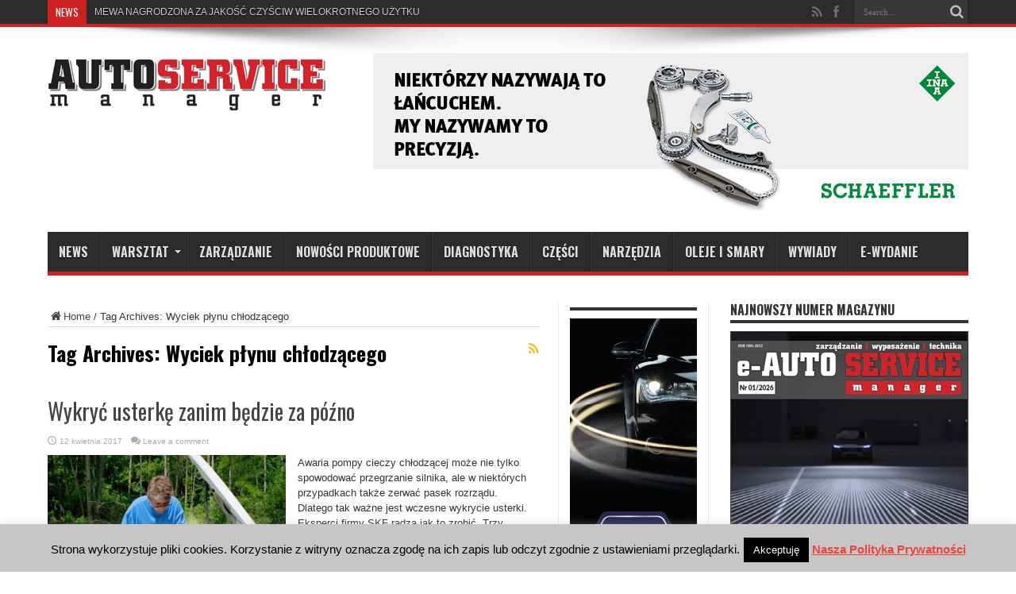

--- FILE ---
content_type: text/html; charset=UTF-8
request_url: https://www.autoservicemanager.pl/tag/wyciek-plynu-chlodzacego/
body_size: 14080
content:
<!DOCTYPE html>
<html lang="pl-PL" prefix="og: http://ogp.me/ns#">
<head>
<meta charset="UTF-8" />
<title>Wyciek płynu chłodzącego Archives - Auto Service Manager</title>
<link rel="profile" href="https://gmpg.org/xfn/11" />
<link rel="pingback" href="https://www.autoservicemanager.pl/xmlrpc.php" />
<meta name='robots' content='index, follow, max-image-preview:large, max-snippet:-1, max-video-preview:-1' />

	<!-- This site is optimized with the Yoast SEO plugin v21.1 - https://yoast.com/wordpress/plugins/seo/ -->
	<link rel="canonical" href="https://www.autoservicemanager.pl/tag/wyciek-plynu-chlodzacego/" />
	<meta property="og:locale" content="pl_PL" />
	<meta property="og:type" content="article" />
	<meta property="og:title" content="Wyciek płynu chłodzącego Archives - Auto Service Manager" />
	<meta property="og:url" content="https://www.autoservicemanager.pl/tag/wyciek-plynu-chlodzacego/" />
	<meta property="og:site_name" content="Auto Service Manager" />
	<script type="application/ld+json" class="yoast-schema-graph">{"@context":"https://schema.org","@graph":[{"@type":"CollectionPage","@id":"https://www.autoservicemanager.pl/tag/wyciek-plynu-chlodzacego/","url":"https://www.autoservicemanager.pl/tag/wyciek-plynu-chlodzacego/","name":"Wyciek płynu chłodzącego Archives - Auto Service Manager","isPartOf":{"@id":"https://www.autoservicemanager.pl/#website"},"primaryImageOfPage":{"@id":"https://www.autoservicemanager.pl/tag/wyciek-plynu-chlodzacego/#primaryimage"},"image":{"@id":"https://www.autoservicemanager.pl/tag/wyciek-plynu-chlodzacego/#primaryimage"},"thumbnailUrl":"https://www.autoservicemanager.pl/wp-content/uploads/2017.04.10_-_Wykry_-usterk_-zanim-b_dzie-za-p__no.jpg","breadcrumb":{"@id":"https://www.autoservicemanager.pl/tag/wyciek-plynu-chlodzacego/#breadcrumb"},"inLanguage":"pl-PL"},{"@type":"ImageObject","inLanguage":"pl-PL","@id":"https://www.autoservicemanager.pl/tag/wyciek-plynu-chlodzacego/#primaryimage","url":"https://www.autoservicemanager.pl/wp-content/uploads/2017.04.10_-_Wykry_-usterk_-zanim-b_dzie-za-p__no.jpg","contentUrl":"https://www.autoservicemanager.pl/wp-content/uploads/2017.04.10_-_Wykry_-usterk_-zanim-b_dzie-za-p__no.jpg","width":600,"height":397},{"@type":"BreadcrumbList","@id":"https://www.autoservicemanager.pl/tag/wyciek-plynu-chlodzacego/#breadcrumb","itemListElement":[{"@type":"ListItem","position":1,"name":"Strona główna","item":"https://www.autoservicemanager.pl/"},{"@type":"ListItem","position":2,"name":"Wyciek płynu chłodzącego"}]},{"@type":"WebSite","@id":"https://www.autoservicemanager.pl/#website","url":"https://www.autoservicemanager.pl/","name":"Auto Service Manager","description":"E-Auto Service Manager to czasopismo warsztatów samochodowych","publisher":{"@id":"https://www.autoservicemanager.pl/#organization"},"potentialAction":[{"@type":"SearchAction","target":{"@type":"EntryPoint","urlTemplate":"https://www.autoservicemanager.pl/?s={search_term_string}"},"query-input":"required name=search_term_string"}],"inLanguage":"pl-PL"},{"@type":"Organization","@id":"https://www.autoservicemanager.pl/#organization","name":"Auto Service Manager","url":"https://www.autoservicemanager.pl/","logo":{"@type":"ImageObject","inLanguage":"pl-PL","@id":"https://www.autoservicemanager.pl/#/schema/logo/image/","url":"https://www.autoservicemanager.pl/wp-content/uploads/e-ASM_logo-male.jpg","contentUrl":"https://www.autoservicemanager.pl/wp-content/uploads/e-ASM_logo-male.jpg","width":400,"height":86,"caption":"Auto Service Manager"},"image":{"@id":"https://www.autoservicemanager.pl/#/schema/logo/image/"},"sameAs":["https://www.facebook.com/autoservicemanager/","https://www.youtube.com/channel/UCwj0Cb2ShfX4-BnmxD-keEA"]}]}</script>
	<!-- / Yoast SEO plugin. -->


<link rel='dns-prefetch' href='//www.googletagmanager.com' />
<link rel='dns-prefetch' href='//fonts.googleapis.com' />
<link rel="alternate" type="application/rss+xml" title="Auto Service Manager &raquo; Kanał z wpisami" href="https://www.autoservicemanager.pl/feed/" />
<link rel="alternate" type="application/rss+xml" title="Auto Service Manager &raquo; Kanał z komentarzami" href="https://www.autoservicemanager.pl/comments/feed/" />
<link rel="alternate" type="application/rss+xml" title="Auto Service Manager &raquo; Kanał z wpisami otagowanymi jako Wyciek płynu chłodzącego" href="https://www.autoservicemanager.pl/tag/wyciek-plynu-chlodzacego/feed/" />
<script type="text/javascript">
window._wpemojiSettings = {"baseUrl":"https:\/\/s.w.org\/images\/core\/emoji\/14.0.0\/72x72\/","ext":".png","svgUrl":"https:\/\/s.w.org\/images\/core\/emoji\/14.0.0\/svg\/","svgExt":".svg","source":{"concatemoji":"https:\/\/www.autoservicemanager.pl\/wp-includes\/js\/wp-emoji-release.min.js?ver=d78d30e49f845bd4f984630ad4a61c88"}};
/*! This file is auto-generated */
!function(e,a,t){var n,r,o,i=a.createElement("canvas"),p=i.getContext&&i.getContext("2d");function s(e,t){var a=String.fromCharCode,e=(p.clearRect(0,0,i.width,i.height),p.fillText(a.apply(this,e),0,0),i.toDataURL());return p.clearRect(0,0,i.width,i.height),p.fillText(a.apply(this,t),0,0),e===i.toDataURL()}function c(e){var t=a.createElement("script");t.src=e,t.defer=t.type="text/javascript",a.getElementsByTagName("head")[0].appendChild(t)}for(o=Array("flag","emoji"),t.supports={everything:!0,everythingExceptFlag:!0},r=0;r<o.length;r++)t.supports[o[r]]=function(e){if(p&&p.fillText)switch(p.textBaseline="top",p.font="600 32px Arial",e){case"flag":return s([127987,65039,8205,9895,65039],[127987,65039,8203,9895,65039])?!1:!s([55356,56826,55356,56819],[55356,56826,8203,55356,56819])&&!s([55356,57332,56128,56423,56128,56418,56128,56421,56128,56430,56128,56423,56128,56447],[55356,57332,8203,56128,56423,8203,56128,56418,8203,56128,56421,8203,56128,56430,8203,56128,56423,8203,56128,56447]);case"emoji":return!s([129777,127995,8205,129778,127999],[129777,127995,8203,129778,127999])}return!1}(o[r]),t.supports.everything=t.supports.everything&&t.supports[o[r]],"flag"!==o[r]&&(t.supports.everythingExceptFlag=t.supports.everythingExceptFlag&&t.supports[o[r]]);t.supports.everythingExceptFlag=t.supports.everythingExceptFlag&&!t.supports.flag,t.DOMReady=!1,t.readyCallback=function(){t.DOMReady=!0},t.supports.everything||(n=function(){t.readyCallback()},a.addEventListener?(a.addEventListener("DOMContentLoaded",n,!1),e.addEventListener("load",n,!1)):(e.attachEvent("onload",n),a.attachEvent("onreadystatechange",function(){"complete"===a.readyState&&t.readyCallback()})),(e=t.source||{}).concatemoji?c(e.concatemoji):e.wpemoji&&e.twemoji&&(c(e.twemoji),c(e.wpemoji)))}(window,document,window._wpemojiSettings);
</script>
<style type="text/css">
img.wp-smiley,
img.emoji {
	display: inline !important;
	border: none !important;
	box-shadow: none !important;
	height: 1em !important;
	width: 1em !important;
	margin: 0 0.07em !important;
	vertical-align: -0.1em !important;
	background: none !important;
	padding: 0 !important;
}
</style>
	<link rel='stylesheet' id='validate-engine-css-css' href='https://www.autoservicemanager.pl/wp-content/plugins/wysija-newsletters/css/validationEngine.jquery.css?ver=2.22' type='text/css' media='all' />
<link rel='stylesheet' id='wp-block-library-css' href='https://www.autoservicemanager.pl/wp-includes/css/dist/block-library/style.min.css?ver=d78d30e49f845bd4f984630ad4a61c88' type='text/css' media='all' />
<link rel='stylesheet' id='classic-theme-styles-css' href='https://www.autoservicemanager.pl/wp-includes/css/classic-themes.min.css?ver=1' type='text/css' media='all' />
<style id='global-styles-inline-css' type='text/css'>
body{--wp--preset--color--black: #000000;--wp--preset--color--cyan-bluish-gray: #abb8c3;--wp--preset--color--white: #ffffff;--wp--preset--color--pale-pink: #f78da7;--wp--preset--color--vivid-red: #cf2e2e;--wp--preset--color--luminous-vivid-orange: #ff6900;--wp--preset--color--luminous-vivid-amber: #fcb900;--wp--preset--color--light-green-cyan: #7bdcb5;--wp--preset--color--vivid-green-cyan: #00d084;--wp--preset--color--pale-cyan-blue: #8ed1fc;--wp--preset--color--vivid-cyan-blue: #0693e3;--wp--preset--color--vivid-purple: #9b51e0;--wp--preset--gradient--vivid-cyan-blue-to-vivid-purple: linear-gradient(135deg,rgba(6,147,227,1) 0%,rgb(155,81,224) 100%);--wp--preset--gradient--light-green-cyan-to-vivid-green-cyan: linear-gradient(135deg,rgb(122,220,180) 0%,rgb(0,208,130) 100%);--wp--preset--gradient--luminous-vivid-amber-to-luminous-vivid-orange: linear-gradient(135deg,rgba(252,185,0,1) 0%,rgba(255,105,0,1) 100%);--wp--preset--gradient--luminous-vivid-orange-to-vivid-red: linear-gradient(135deg,rgba(255,105,0,1) 0%,rgb(207,46,46) 100%);--wp--preset--gradient--very-light-gray-to-cyan-bluish-gray: linear-gradient(135deg,rgb(238,238,238) 0%,rgb(169,184,195) 100%);--wp--preset--gradient--cool-to-warm-spectrum: linear-gradient(135deg,rgb(74,234,220) 0%,rgb(151,120,209) 20%,rgb(207,42,186) 40%,rgb(238,44,130) 60%,rgb(251,105,98) 80%,rgb(254,248,76) 100%);--wp--preset--gradient--blush-light-purple: linear-gradient(135deg,rgb(255,206,236) 0%,rgb(152,150,240) 100%);--wp--preset--gradient--blush-bordeaux: linear-gradient(135deg,rgb(254,205,165) 0%,rgb(254,45,45) 50%,rgb(107,0,62) 100%);--wp--preset--gradient--luminous-dusk: linear-gradient(135deg,rgb(255,203,112) 0%,rgb(199,81,192) 50%,rgb(65,88,208) 100%);--wp--preset--gradient--pale-ocean: linear-gradient(135deg,rgb(255,245,203) 0%,rgb(182,227,212) 50%,rgb(51,167,181) 100%);--wp--preset--gradient--electric-grass: linear-gradient(135deg,rgb(202,248,128) 0%,rgb(113,206,126) 100%);--wp--preset--gradient--midnight: linear-gradient(135deg,rgb(2,3,129) 0%,rgb(40,116,252) 100%);--wp--preset--duotone--dark-grayscale: url('#wp-duotone-dark-grayscale');--wp--preset--duotone--grayscale: url('#wp-duotone-grayscale');--wp--preset--duotone--purple-yellow: url('#wp-duotone-purple-yellow');--wp--preset--duotone--blue-red: url('#wp-duotone-blue-red');--wp--preset--duotone--midnight: url('#wp-duotone-midnight');--wp--preset--duotone--magenta-yellow: url('#wp-duotone-magenta-yellow');--wp--preset--duotone--purple-green: url('#wp-duotone-purple-green');--wp--preset--duotone--blue-orange: url('#wp-duotone-blue-orange');--wp--preset--font-size--small: 13px;--wp--preset--font-size--medium: 20px;--wp--preset--font-size--large: 36px;--wp--preset--font-size--x-large: 42px;}.has-black-color{color: var(--wp--preset--color--black) !important;}.has-cyan-bluish-gray-color{color: var(--wp--preset--color--cyan-bluish-gray) !important;}.has-white-color{color: var(--wp--preset--color--white) !important;}.has-pale-pink-color{color: var(--wp--preset--color--pale-pink) !important;}.has-vivid-red-color{color: var(--wp--preset--color--vivid-red) !important;}.has-luminous-vivid-orange-color{color: var(--wp--preset--color--luminous-vivid-orange) !important;}.has-luminous-vivid-amber-color{color: var(--wp--preset--color--luminous-vivid-amber) !important;}.has-light-green-cyan-color{color: var(--wp--preset--color--light-green-cyan) !important;}.has-vivid-green-cyan-color{color: var(--wp--preset--color--vivid-green-cyan) !important;}.has-pale-cyan-blue-color{color: var(--wp--preset--color--pale-cyan-blue) !important;}.has-vivid-cyan-blue-color{color: var(--wp--preset--color--vivid-cyan-blue) !important;}.has-vivid-purple-color{color: var(--wp--preset--color--vivid-purple) !important;}.has-black-background-color{background-color: var(--wp--preset--color--black) !important;}.has-cyan-bluish-gray-background-color{background-color: var(--wp--preset--color--cyan-bluish-gray) !important;}.has-white-background-color{background-color: var(--wp--preset--color--white) !important;}.has-pale-pink-background-color{background-color: var(--wp--preset--color--pale-pink) !important;}.has-vivid-red-background-color{background-color: var(--wp--preset--color--vivid-red) !important;}.has-luminous-vivid-orange-background-color{background-color: var(--wp--preset--color--luminous-vivid-orange) !important;}.has-luminous-vivid-amber-background-color{background-color: var(--wp--preset--color--luminous-vivid-amber) !important;}.has-light-green-cyan-background-color{background-color: var(--wp--preset--color--light-green-cyan) !important;}.has-vivid-green-cyan-background-color{background-color: var(--wp--preset--color--vivid-green-cyan) !important;}.has-pale-cyan-blue-background-color{background-color: var(--wp--preset--color--pale-cyan-blue) !important;}.has-vivid-cyan-blue-background-color{background-color: var(--wp--preset--color--vivid-cyan-blue) !important;}.has-vivid-purple-background-color{background-color: var(--wp--preset--color--vivid-purple) !important;}.has-black-border-color{border-color: var(--wp--preset--color--black) !important;}.has-cyan-bluish-gray-border-color{border-color: var(--wp--preset--color--cyan-bluish-gray) !important;}.has-white-border-color{border-color: var(--wp--preset--color--white) !important;}.has-pale-pink-border-color{border-color: var(--wp--preset--color--pale-pink) !important;}.has-vivid-red-border-color{border-color: var(--wp--preset--color--vivid-red) !important;}.has-luminous-vivid-orange-border-color{border-color: var(--wp--preset--color--luminous-vivid-orange) !important;}.has-luminous-vivid-amber-border-color{border-color: var(--wp--preset--color--luminous-vivid-amber) !important;}.has-light-green-cyan-border-color{border-color: var(--wp--preset--color--light-green-cyan) !important;}.has-vivid-green-cyan-border-color{border-color: var(--wp--preset--color--vivid-green-cyan) !important;}.has-pale-cyan-blue-border-color{border-color: var(--wp--preset--color--pale-cyan-blue) !important;}.has-vivid-cyan-blue-border-color{border-color: var(--wp--preset--color--vivid-cyan-blue) !important;}.has-vivid-purple-border-color{border-color: var(--wp--preset--color--vivid-purple) !important;}.has-vivid-cyan-blue-to-vivid-purple-gradient-background{background: var(--wp--preset--gradient--vivid-cyan-blue-to-vivid-purple) !important;}.has-light-green-cyan-to-vivid-green-cyan-gradient-background{background: var(--wp--preset--gradient--light-green-cyan-to-vivid-green-cyan) !important;}.has-luminous-vivid-amber-to-luminous-vivid-orange-gradient-background{background: var(--wp--preset--gradient--luminous-vivid-amber-to-luminous-vivid-orange) !important;}.has-luminous-vivid-orange-to-vivid-red-gradient-background{background: var(--wp--preset--gradient--luminous-vivid-orange-to-vivid-red) !important;}.has-very-light-gray-to-cyan-bluish-gray-gradient-background{background: var(--wp--preset--gradient--very-light-gray-to-cyan-bluish-gray) !important;}.has-cool-to-warm-spectrum-gradient-background{background: var(--wp--preset--gradient--cool-to-warm-spectrum) !important;}.has-blush-light-purple-gradient-background{background: var(--wp--preset--gradient--blush-light-purple) !important;}.has-blush-bordeaux-gradient-background{background: var(--wp--preset--gradient--blush-bordeaux) !important;}.has-luminous-dusk-gradient-background{background: var(--wp--preset--gradient--luminous-dusk) !important;}.has-pale-ocean-gradient-background{background: var(--wp--preset--gradient--pale-ocean) !important;}.has-electric-grass-gradient-background{background: var(--wp--preset--gradient--electric-grass) !important;}.has-midnight-gradient-background{background: var(--wp--preset--gradient--midnight) !important;}.has-small-font-size{font-size: var(--wp--preset--font-size--small) !important;}.has-medium-font-size{font-size: var(--wp--preset--font-size--medium) !important;}.has-large-font-size{font-size: var(--wp--preset--font-size--large) !important;}.has-x-large-font-size{font-size: var(--wp--preset--font-size--x-large) !important;}
.wp-block-navigation a:where(:not(.wp-element-button)){color: inherit;}
:where(.wp-block-columns.is-layout-flex){gap: 2em;}
.wp-block-pullquote{font-size: 1.5em;line-height: 1.6;}
</style>
<link rel='stylesheet' id='cookie-law-info-css' href='https://www.autoservicemanager.pl/wp-content/plugins/cookie-law-info/legacy/public/css/cookie-law-info-public.css?ver=3.3.9.1' type='text/css' media='all' />
<link rel='stylesheet' id='cookie-law-info-gdpr-css' href='https://www.autoservicemanager.pl/wp-content/plugins/cookie-law-info/legacy/public/css/cookie-law-info-gdpr.css?ver=3.3.9.1' type='text/css' media='all' />
<link rel='stylesheet' id='tie-style-css' href='https://www.autoservicemanager.pl/wp-content/themes/jarida/style.css?ver=d78d30e49f845bd4f984630ad4a61c88' type='text/css' media='all' />
<link rel='stylesheet' id='Oswald-css' href='https://fonts.googleapis.com/css?family=Oswald%3Aregular%2C700&#038;subset=latin%2Clatin-ext%2Cgreek%2Cgreek-ext&#038;ver=6.1.9' type='text/css' media='all' />
<script type='text/javascript' async src='https://www.autoservicemanager.pl/wp-content/plugins/burst-statistics/helpers/timeme/timeme.min.js?ver=1.7.5' id='burst-timeme-js'></script>
<script type='text/javascript' src='https://www.autoservicemanager.pl/wp-includes/js/dist/vendor/regenerator-runtime.min.js?ver=0.13.9' id='regenerator-runtime-js'></script>
<script type='text/javascript' src='https://www.autoservicemanager.pl/wp-includes/js/dist/vendor/wp-polyfill.min.js?ver=3.15.0' id='wp-polyfill-js'></script>
<script type='text/javascript' src='https://www.autoservicemanager.pl/wp-includes/js/dist/hooks.min.js?ver=4169d3cf8e8d95a3d6d5' id='wp-hooks-js'></script>
<script type='text/javascript' src='https://www.autoservicemanager.pl/wp-includes/js/dist/i18n.min.js?ver=9e794f35a71bb98672ae' id='wp-i18n-js'></script>
<script type='text/javascript' id='wp-i18n-js-after'>
wp.i18n.setLocaleData( { 'text direction\u0004ltr': [ 'ltr' ] } );
</script>
<script type='text/javascript' src='https://www.autoservicemanager.pl/wp-includes/js/dist/url.min.js?ver=6620854ab4f8532bcdbc' id='wp-url-js'></script>
<script type='text/javascript' id='wp-api-fetch-js-translations'>
( function( domain, translations ) {
	var localeData = translations.locale_data[ domain ] || translations.locale_data.messages;
	localeData[""].domain = domain;
	wp.i18n.setLocaleData( localeData, domain );
} )( "default", {"translation-revision-date":"2025-10-01 14:44:50+0000","generator":"GlotPress\/4.0.1","domain":"messages","locale_data":{"messages":{"":{"domain":"messages","plural-forms":"nplurals=3; plural=(n == 1) ? 0 : ((n % 10 >= 2 && n % 10 <= 4 && (n % 100 < 12 || n % 100 > 14)) ? 1 : 2);","lang":"pl"},"You are probably offline.":["Prawdopodobnie jeste\u015b offline."],"Media upload failed. If this is a photo or a large image, please scale it down and try again.":["Nie uda\u0142o si\u0119 przes\u0142anie multimedi\u00f3w. Je\u015bli jest to zdj\u0119cie lub du\u017cy obrazek, prosz\u0119 je zmniejszy\u0107 i spr\u00f3bowa\u0107 ponownie."],"An unknown error occurred.":["Wyst\u0105pi\u0142 nieznany b\u0142\u0105d."],"The response is not a valid JSON response.":["Odpowied\u017a nie jest prawid\u0142ow\u0105 odpowiedzi\u0105 JSON."]}},"comment":{"reference":"wp-includes\/js\/dist\/api-fetch.js"}} );
</script>
<script type='text/javascript' src='https://www.autoservicemanager.pl/wp-includes/js/dist/api-fetch.min.js?ver=bc0029ca2c943aec5311' id='wp-api-fetch-js'></script>
<script type='text/javascript' id='wp-api-fetch-js-after'>
wp.apiFetch.use( wp.apiFetch.createRootURLMiddleware( "https://www.autoservicemanager.pl/wp-json/" ) );
wp.apiFetch.nonceMiddleware = wp.apiFetch.createNonceMiddleware( "7653171587" );
wp.apiFetch.use( wp.apiFetch.nonceMiddleware );
wp.apiFetch.use( wp.apiFetch.mediaUploadMiddleware );
wp.apiFetch.nonceEndpoint = "https://www.autoservicemanager.pl/wp-admin/admin-ajax.php?action=rest-nonce";
</script>
<script type='text/javascript' id='burst-js-extra'>
/* <![CDATA[ */
var burst = {"cookie_retention_days":"30","beacon_url":"https:\/\/www.autoservicemanager.pl\/wp-content\/plugins\/burst-statistics\/endpoint.php","options":{"beacon_enabled":0,"enable_cookieless_tracking":0,"enable_turbo_mode":0,"do_not_track":0,"track_url_change":0},"goals":[{"ID":"1","title":"New goal","type":"clicks","status":"active","server_side":"0","url":"\/e-wydanie\/","date_created":"1688382239","date_start":"1720520617","date_end":"0","setup":"","conversion_metric":"pageviews","attribute":"id","attribute_value":"","hook":""}],"goals_script_url":"https:\/\/www.autoservicemanager.pl\/wp-content\/plugins\/burst-statistics\/\/assets\/js\/build\/burst-goals.js?v=1.7.5"};
/* ]]> */
</script>
<script type='text/javascript' async src='https://www.autoservicemanager.pl/wp-content/plugins/burst-statistics/assets/js/build/burst.min.js?ver=1.7.5' id='burst-js'></script>
<script type='text/javascript' src='https://www.autoservicemanager.pl/wp-includes/js/jquery/jquery.min.js?ver=3.6.1' id='jquery-core-js'></script>
<script type='text/javascript' src='https://www.autoservicemanager.pl/wp-includes/js/jquery/jquery-migrate.min.js?ver=3.3.2' id='jquery-migrate-js'></script>
<script type='text/javascript' id='cookie-law-info-js-extra'>
/* <![CDATA[ */
var Cli_Data = {"nn_cookie_ids":[],"cookielist":[],"non_necessary_cookies":[],"ccpaEnabled":"","ccpaRegionBased":"","ccpaBarEnabled":"","strictlyEnabled":["necessary","obligatoire"],"ccpaType":"gdpr","js_blocking":"","custom_integration":"","triggerDomRefresh":"","secure_cookies":""};
var cli_cookiebar_settings = {"animate_speed_hide":"500","animate_speed_show":"500","background":"#c6c6c6","border":"#444","border_on":"","button_1_button_colour":"#000","button_1_button_hover":"#000000","button_1_link_colour":"#fff","button_1_as_button":"1","button_1_new_win":"","button_2_button_colour":"#333","button_2_button_hover":"#292929","button_2_link_colour":"#ef4337","button_2_as_button":"","button_2_hidebar":"","button_3_button_colour":"#000","button_3_button_hover":"#000000","button_3_link_colour":"#fff","button_3_as_button":"1","button_3_new_win":"","button_4_button_colour":"#000","button_4_button_hover":"#000000","button_4_link_colour":"#fff","button_4_as_button":"1","button_7_button_colour":"#61a229","button_7_button_hover":"#4e8221","button_7_link_colour":"#fff","button_7_as_button":"1","button_7_new_win":"","font_family":"inherit","header_fix":"","notify_animate_hide":"1","notify_animate_show":"","notify_div_id":"#cookie-law-info-bar","notify_position_horizontal":"right","notify_position_vertical":"bottom","scroll_close":"","scroll_close_reload":"","accept_close_reload":"","reject_close_reload":"","showagain_tab":"","showagain_background":"#fff","showagain_border":"#000","showagain_div_id":"#cookie-law-info-again","showagain_x_position":"100px","text":"#000","show_once_yn":"","show_once":"10000","logging_on":"","as_popup":"","popup_overlay":"1","bar_heading_text":"","cookie_bar_as":"banner","popup_showagain_position":"bottom-right","widget_position":"left"};
var log_object = {"ajax_url":"https:\/\/www.autoservicemanager.pl\/wp-admin\/admin-ajax.php"};
/* ]]> */
</script>
<script type='text/javascript' src='https://www.autoservicemanager.pl/wp-content/plugins/cookie-law-info/legacy/public/js/cookie-law-info-public.js?ver=3.3.9.1' id='cookie-law-info-js'></script>

<!-- Fragment znacznika Google (gtag.js) dodany przez Site Kit -->
<!-- Fragment Google Analytics dodany przez Site Kit -->
<script type='text/javascript' src='https://www.googletagmanager.com/gtag/js?id=GT-K463SPW' id='google_gtagjs-js' async></script>
<script type='text/javascript' id='google_gtagjs-js-after'>
window.dataLayer = window.dataLayer || [];function gtag(){dataLayer.push(arguments);}
gtag("set","linker",{"domains":["www.autoservicemanager.pl"]});
gtag("js", new Date());
gtag("set", "developer_id.dZTNiMT", true);
gtag("config", "GT-K463SPW");
</script>
<link rel="https://api.w.org/" href="https://www.autoservicemanager.pl/wp-json/" /><link rel="alternate" type="application/json" href="https://www.autoservicemanager.pl/wp-json/wp/v2/tags/515" /><link rel="EditURI" type="application/rsd+xml" title="RSD" href="https://www.autoservicemanager.pl/xmlrpc.php?rsd" />
<meta name="generator" content="Site Kit by Google 1.170.0" /><link rel="shortcut icon" href="https://www.autoservicemanager.pl/wp-content/uploads/favicon.ico" title="Favicon" /><!--[if IE]>
<script type="text/javascript">jQuery(document).ready(function (){ jQuery(".menu-item").has("ul").children("a").attr("aria-haspopup", "true");});</script>
<![endif]-->
<!--[if lt IE 9]>
<script src="https://www.autoservicemanager.pl/wp-content/themes/jarida/js/html5.js"></script>
<script src="https://www.autoservicemanager.pl/wp-content/themes/jarida/js/selectivizr-min.js"></script>
<![endif]-->
<!--[if IE 8]>
<link rel="stylesheet" type="text/css" media="all" href="https://www.autoservicemanager.pl/wp-content/themes/jarida/css/ie8.css" />
<![endif]-->
<script type='text/javascript'>
	/* <![CDATA[ */
	var tievar = {'go_to' : 'Go to...'};
	var tie = {"ajaxurl":"https://www.autoservicemanager.pl/wp-admin/admin-ajax.php" , "your_rating":"Your Rating:"};
	/* ]]> */
</script>
<meta http-equiv="X-UA-Compatible" content="IE=edge,chrome=1" />
<meta name="viewport" content="width=device-width, initial-scale=1, maximum-scale=1, user-scalable=no" />
<style type="text/css" media="screen"> 

body{
}

body{
	font-weight: normal !important;
}

#main-nav, #main-nav ul li a{
	font-weight: bold !important;
}

.page-title{
	font-weight: bold !important;
}

h2.post-box-title, h2.post-box-title a{
	font-weight: bold !important;
}

.ei-title h2 , .slider-caption h2 a, .content .slider-caption h2 a, .slider-caption h2, .content .slider-caption h2, .content .ei-title h2{
	font-weight: bold !important;
}

.widget-top h4, .widget-top h4 a{
	font-weight: bold !important;
}

h2.cat-box-title, h2.cat-box-title a, .block-head h3, #respond h3, #comments-title, h2.review-box-header  {
	font-weight: bold !important;
}

body.single .post .entry a, body.page .post .entry a {
	color: #ff0505;	text-decoration: underline;}


</style> 
<script>
  (function(i,s,o,g,r,a,m){i['GoogleAnalyticsObject']=r;i[r]=i[r]||function(){
  (i[r].q=i[r].q||[]).push(arguments)},i[r].l=1*new Date();a=s.createElement(o),
  m=s.getElementsByTagName(o)[0];a.async=1;a.src=g;m.parentNode.insertBefore(a,m)
  })(window,document,'script','//www.google-analytics.com/analytics.js','ga');

  ga('create', 'UA-45311301-2', 'autoservicemanager.pl');
  ga('send', 'pageview');

</script>

<!-- Fragment Menedżera znaczników Google dodany przez Site Kit -->
<script type="text/javascript">
			( function( w, d, s, l, i ) {
				w[l] = w[l] || [];
				w[l].push( {'gtm.start': new Date().getTime(), event: 'gtm.js'} );
				var f = d.getElementsByTagName( s )[0],
					j = d.createElement( s ), dl = l != 'dataLayer' ? '&l=' + l : '';
				j.async = true;
				j.src = 'https://www.googletagmanager.com/gtm.js?id=' + i + dl;
				f.parentNode.insertBefore( j, f );
			} )( window, document, 'script', 'dataLayer', 'GTM-PNFVN2F' );
			
</script>

<!-- Zakończ fragment Menedżera znaczników Google dodany przez Site Kit -->
<link rel="icon" href="https://www.autoservicemanager.pl/wp-content/uploads/FavicomASM.jpg" sizes="32x32" />
<link rel="icon" href="https://www.autoservicemanager.pl/wp-content/uploads/FavicomASM.jpg" sizes="192x192" />
<link rel="apple-touch-icon" href="https://www.autoservicemanager.pl/wp-content/uploads/FavicomASM.jpg" />
<meta name="msapplication-TileImage" content="https://www.autoservicemanager.pl/wp-content/uploads/FavicomASM.jpg" />
</head>
<body data-rsssl=1 id="top" class="archive tag tag-wyciek-plynu-chlodzacego tag-515">
	<div class="background-cover"></div>
	<div class="wrapper full-site">
				<div class="top-nav fade-in animated1 head_brnews">
			<div class="container">
				<div class="search-block">
					<form method="get" id="searchform" action="https://www.autoservicemanager.pl/">
						<button class="search-button" type="submit" value="Search"></button>	
						<input type="text" id="s" name="s" value="Search..." onfocus="if (this.value == 'Search...') {this.value = '';}" onblur="if (this.value == '') {this.value = 'Search...';}"  />
					</form>
				</div><!-- .search-block /-->
						<div class="social-icons icon_flat">
		<a class="tooldown" title="Rss" href="https://www.autoservicemanager.pl/feed/" target="_blank"><i class="tieicon-rss"></i></a><a class="tooldown" title="Facebook" href="https://www.facebook.com/autoservicemanager" target="_blank"><i class="tieicon-facebook"></i></a>	</div>

				
					
	<div class="breaking-news">
		<span>NEWS</span>
				
					<ul>
							<li><a href="https://www.autoservicemanager.pl/mewa-nagrodzona-za-jakosc-czysciw-wielokrotnego-uzytku/" title="MEWA NAGRODZONA ZA JAKOŚĆ CZYŚCIW WIELOKROTNEGO UŻYTKU">MEWA NAGRODZONA ZA JAKOŚĆ CZYŚCIW WIELOKROTNEGO UŻYTKU</a></li>
							<li><a href="https://www.autoservicemanager.pl/warsztat-2026-przewodnik-po-ksef-podatkach-i-dostepie-do-danych/" title="WARSZTAT 2026: PRZEWODNIK PO KSEF, PODATKACH I DOSTĘPIE DO DANYCH">WARSZTAT 2026: PRZEWODNIK PO KSEF, PODATKACH I DOSTĘPIE DO DANYCH</a></li>
							<li><a href="https://www.autoservicemanager.pl/swiatlo-ktore-przewiduje-technologia-hella-sslhd-inteligencja-optyczna-w-sluzbie-bezpieczenstwa/" title="ŚWIATŁO, KTÓRE PRZEWIDUJE. TECHNOLOGIA HELLA SSL|HD – INTELIGENCJA OPTYCZNA W SŁUŻBIE BEZPIECZEŃSTWA">ŚWIATŁO, KTÓRE PRZEWIDUJE. TECHNOLOGIA HELLA SSL|HD – INTELIGENCJA OPTYCZNA W SŁUŻBIE BEZPIECZEŃSTWA</a></li>
							<li><a href="https://www.autoservicemanager.pl/montazownice-do-opon-ciezarowych-klasy-premium/" title="MONTAŻOWNICE DO OPON CIĘŻAROWYCH „KLASY PREMIUM”">MONTAŻOWNICE DO OPON CIĘŻAROWYCH „KLASY PREMIUM”</a></li>
							<li><a href="https://www.autoservicemanager.pl/nowa-opona-letnia-apollo-aspire-5-zapewnia-komfort-oraz-wydajnosc-w-pojazdach-o-wysokich-osiagach-oraz-klasy-premium/" title="NOWA OPONA LETNIA APOLLO ASPIRE 5 ZAPEWNIA KOMFORT ORAZ WYDAJNOŚĆ W POJAZDACH O WYSOKICH OSIĄGACH ORAZ KLASY PREMIUM">NOWA OPONA LETNIA APOLLO ASPIRE 5 ZAPEWNIA KOMFORT ORAZ WYDAJNOŚĆ W POJAZDACH O WYSOKICH OSIĄGACH ORAZ KLASY PREMIUM</a></li>
							<li><a href="https://www.autoservicemanager.pl/dlaczego-samochod-nie-odpala-zima-akumulator-to-tylko-jedna-z-mozliwych-przyczyn/" title="DLACZEGO SAMOCHÓD NIE ODPALA ZIMĄ? AKUMULATOR TO TYLKO JEDNA Z MOŻLIWYCH PRZYCZYN.">DLACZEGO SAMOCHÓD NIE ODPALA ZIMĄ? AKUMULATOR TO TYLKO JEDNA Z MOŻLIWYCH PRZYCZYN.</a></li>
							<li><a href="https://www.autoservicemanager.pl/transparentnosc-ktora-poplaca-jak-madrze-szukac-mechanika-w-nowej-rzeczywistosci-prawnej-2026/" title="TRANSPARENTNOŚĆ, KTÓRA POPŁACA. JAK MĄDRZE SZUKAĆ MECHANIKA W NOWEJ RZECZYWISTOŚCI PRAWNEJ 2026">TRANSPARENTNOŚĆ, KTÓRA POPŁACA. JAK MĄDRZE SZUKAĆ MECHANIKA W NOWEJ RZECZYWISTOŚCI PRAWNEJ 2026</a></li>
							<li><a href="https://www.autoservicemanager.pl/akcje-serwisowe-6-2025/" title="AKCJE SERWISOWE 6/2025">AKCJE SERWISOWE 6/2025</a></li>
							<li><a href="https://www.autoservicemanager.pl/schaeffler-rozszerza-oferte-rozwiazan-naprawczych-dla-napedow-elektrycznych-kompleksowa-oferta-dla-napraw-e-osi-juz-dostepna/" title="SCHAEFFLER ROZSZERZA OFERTĘ ROZWIĄZAŃ NAPRAWCZYCH DLA NAPĘDÓW ELEKTRYCZNYCH: KOMPLEKSOWA OFERTA DLA NAPRAW E-OSI JUŻ DOSTĘPNA">SCHAEFFLER ROZSZERZA OFERTĘ ROZWIĄZAŃ NAPRAWCZYCH DLA NAPĘDÓW ELEKTRYCZNYCH: KOMPLEKSOWA OFERTA DLA NAPRAW E-OSI JUŻ DOSTĘPNA</a></li>
							<li><a href="https://www.autoservicemanager.pl/serwis-filtrow-paliwa-do-silnikow-wysokopreznych-w-pojazdach-ciezarowych-porady-ufi-filters-dotyczace-przygotowan-do-okresu-zimowego/" title="SERWIS FILTRÓW PALIWA DO SILNIKÓW WYSOKOPRĘŻNYCH W POJAZDACH CIĘŻAROWYCH – PORADY UFI FILTERS DOTYCZĄCE PRZYGOTOWAŃ DO OKRESU ZIMOWEGO">SERWIS FILTRÓW PALIWA DO SILNIKÓW WYSOKOPRĘŻNYCH W POJAZDACH CIĘŻAROWYCH – PORADY UFI FILTERS DOTYCZĄCE PRZYGOTOWAŃ DO OKRESU ZIMOWEGO</a></li>
						</ul>
					
						<script type="text/javascript">
			jQuery(document).ready(function(){
								jQuery('.breaking-news ul').innerfade({animationtype: 'fade', speed: 750 , timeout: 3500});
							});
		</script>
	</div> <!-- .breaking-news -->				
			</div>
		</div><!-- .top-menu /-->
				

		<div class="container">	
		<header id="theme-header">
		<div class="header-content fade-in animated1">
			<div class="logo" style="margin-top:15px">
			<h1>								<a title="Auto Service Manager" href="https://www.autoservicemanager.pl/">
					<img src="https://www.autoservicemanager.pl/wp-content/uploads/logo_ASM1.png" alt="Auto Service Manager" /><strong>Auto Service Manager E-Auto Service Manager to czasopismo warsztatów samochodowych</strong>
				</a>
			</h1>			</div><!-- .logo /-->
			<div class="ads-top">					<a href="https://serwer1327419.home.pl/revive_adserver/www/delivery/ck.php?oaparams=2__bannerid=134__zoneid=0__log=no__cb=63892d7ba8__oadest=https%3A%2F%2Fvehiclelifetimesolutions.schaeffler.pl%2Fpl%2Fina-timing-chain-kit" target="_blank"><img src="https://serwer1327419.home.pl/revive_adserver/www/images/6b0934a9552bb0f7148cb95db53376ba.jpg" width="750" height="200" alt="" title="" border="0"></a>
				</div>			<div class="clear"></div>
		</div>	
									<nav id="main-nav" class="fade-in animated2">
				<div class="container">				
				<div class="main-menu"><ul id="menu-menu-top" class="menu"><li id="menu-item-4476" class="menu-item  menu-item-type-taxonomy  menu-item-object-category"><a href="https://www.autoservicemanager.pl/category/news/">News</a></li>
<li id="menu-item-4471" class="menu-item  menu-item-type-taxonomy  menu-item-object-category  menu-item-has-children"><a href="https://www.autoservicemanager.pl/category/warsztat/">Warsztat</a>
<ul class="sub-menu">
	<li id="menu-item-4475" class="menu-item  menu-item-type-taxonomy  menu-item-object-category"><a href="https://www.autoservicemanager.pl/category/warsztat/wyposazenie/">Wyposażenie</a></li>
	<li id="menu-item-4472" class="menu-item  menu-item-type-taxonomy  menu-item-object-category"><a href="https://www.autoservicemanager.pl/category/warsztat/serwis-lakierniczy/">Serwis lakierniczy</a></li>
	<li id="menu-item-4473" class="menu-item  menu-item-type-taxonomy  menu-item-object-category"><a href="https://www.autoservicemanager.pl/category/warsztat/serwis-oponiarski/">Serwis oponiarski</a></li>
	<li id="menu-item-4474" class="menu-item  menu-item-type-taxonomy  menu-item-object-category"><a href="https://www.autoservicemanager.pl/category/warsztat/serwis-truck/">Serwis truck</a></li>
</ul> <!--End Sub Menu -->
</li>
<li id="menu-item-4477" class="menu-item  menu-item-type-taxonomy  menu-item-object-category"><a href="https://www.autoservicemanager.pl/category/zarzadzanie/">Zarządzanie</a></li>
<li id="menu-item-4481" class="menu-item  menu-item-type-taxonomy  menu-item-object-category"><a href="https://www.autoservicemanager.pl/category/nowosci-produktowe/">Nowości produktowe</a></li>
<li id="menu-item-4479" class="menu-item  menu-item-type-taxonomy  menu-item-object-category"><a href="https://www.autoservicemanager.pl/category/diagnostyka/">Diagnostyka</a></li>
<li id="menu-item-4478" class="menu-item  menu-item-type-taxonomy  menu-item-object-category"><a href="https://www.autoservicemanager.pl/category/czesci/">Części</a></li>
<li id="menu-item-4480" class="menu-item  menu-item-type-taxonomy  menu-item-object-category"><a href="https://www.autoservicemanager.pl/category/narzedzia/">Narzędzia</a></li>
<li id="menu-item-4482" class="menu-item  menu-item-type-taxonomy  menu-item-object-category"><a href="https://www.autoservicemanager.pl/category/oleje-i-smary/">Oleje i smary</a></li>
<li id="menu-item-4483" class="menu-item  menu-item-type-taxonomy  menu-item-object-category"><a href="https://www.autoservicemanager.pl/category/wywiady/">Wywiady</a></li>
<li id="menu-item-3015" class="menu-item  menu-item-type-post_type  menu-item-object-page"><a href="https://www.autoservicemanager.pl/e-wydanie/">E-wydanie</a></li>
</ul></div>				</div>
			</nav><!-- .main-nav /-->
		</header><!-- #header /-->
	
	<div id="main-content" class="container fade-in animated3"><div class="content-wrap">
	<div class="content">
		<div xmlns:v="http://rdf.data-vocabulary.org/#"  id="crumbs"><span typeof="v:Breadcrumb"><a rel="v:url" property="v:title" class="crumbs-home" href="https://www.autoservicemanager.pl"><i class="tieicon-home"></i>Home</a></span> / <span class="current">Tag Archives: Wyciek płynu chłodzącego</span></div>
		<div class="page-head">
			<h1 class="page-title">
				Tag Archives: <span>Wyciek płynu chłodzącego</span>			</h1>
						<a class="rss-cat-icon tooltip" title="Feed Subscription"  href="https://www.autoservicemanager.pl/tag/wyciek-plynu-chlodzacego/feed/"></a>
						<div class="stripe-line"></div>
		</div>
		
		<div class="post-listing ">
	<article class="item-list item_1">
		<h2 class="post-title"><a href="https://www.autoservicemanager.pl/wykryc-usterke-zanim-bedzie-pozno/" title="Permalink to Wykryć usterkę zanim będzie za późno" rel="bookmark">Wykryć usterkę zanim będzie za późno</a></h2>
		<p class="post-meta">
	
		
	<span class="tie-date">12 kwietnia 2017</span>	
	
	<span class="post-comments"><a href="https://www.autoservicemanager.pl/wykryc-usterke-zanim-bedzie-pozno/#respond">Leave a comment</a></span>
</p>
						
								
		<div class="post-thumbnail">
			<a href="https://www.autoservicemanager.pl/wykryc-usterke-zanim-bedzie-pozno/" title="Permalink to Wykryć usterkę zanim będzie za późno" rel="bookmark">
				<img width="300" height="160" src="https://www.autoservicemanager.pl/wp-content/uploads/2017.04.10_-_Wykry_-usterk_-zanim-b_dzie-za-p__no-300x160.jpg" class="attachment-tie-large size-tie-large wp-post-image" alt="" decoding="async" />							</a>
		</div><!-- post-thumbnail /-->
					<div class="entry">
			<p>Awaria pompy cieczy chłodzącej może nie tylko spowodować przegrzanie silnika, ale w niektórych przypadkach także zerwać pasek rozrządu. &nbsp; Dlatego tak ważne jest wczesne wykrycie usterki. Eksperci firmy SKF radzą jak to zrobić. Trzy podstawowe objawy niesprawnej pompy cieczy to: ...</p>
			<a class="more-link" href="https://www.autoservicemanager.pl/wykryc-usterke-zanim-bedzie-pozno/">Read More &raquo;</a>
		</div>
		
				<div class="clear"></div>
	</article><!-- .item-list -->
		
</div>
				
	</div> <!-- .content -->
	
<aside class="sidebar-narrow">
<div id="ads160_600-widget-3" class="widget ads160_600-widget"><div class="widget-top"><h4> </h4><div class="stripe-line"></div></div>
						<div class="widget-container">		<div  class="ads160-600">
								<div class="ad-cell">
				<!--/*
  *
  * Revive Adserver Javascript Tag
  * - Generated with Revive Adserver v3.1.0
  *
  */-->

<!--/*
  * The backup image section of this tag has been generated for use on a
  * non-SSL page. If this tag is to be placed on an SSL page, change the
  *   'http://serwer1327419.home.pl/revive_adserver/www/delivery/...'
  * to
  *   'https://serwer1327419.home.pl/revive_adserver/www/delivery/...'
  *
  * This noscript section of this tag only shows image banners. There
  * is no width or height in these banners, so if you want these tags to
  * allocate space for the ad before it shows, you will need to add this
  * information to the <img> tag.
  *
  * If you do not want to deal with the intricities of the noscript
  * section, delete the tag (from <noscript>... to </noscript>). On
  * average, the noscript tag is called from less than 1% of internet
  * users.
  */-->

<script type='text/javascript'><!--//<![CDATA[
   var m3_u = (location.protocol=='https:'?'https://serwer1327419.home.pl/revive_adserver/www/delivery/ajs.php':'http://serwer1327419.home.pl/revive_adserver/www/delivery/ajs.php');
   var m3_r = Math.floor(Math.random()*99999999999);
   if (!document.MAX_used) document.MAX_used = ',';
   document.write ("<scr"+"ipt type='text/javascript' src='"+m3_u);
   document.write ("?zoneid=12");
   document.write ('&amp;cb=' + m3_r);
   if (document.MAX_used != ',') document.write ("&amp;exclude=" + document.MAX_used);
   document.write (document.charset ? '&amp;charset='+document.charset : (document.characterSet ? '&amp;charset='+document.characterSet : ''));
   document.write ("&amp;loc=" + escape(window.location));
   if (document.referrer) document.write ("&amp;referer=" + escape(document.referrer));
   if (document.context) document.write ("&context=" + escape(document.context));
   if (document.mmm_fo) document.write ("&amp;mmm_fo=1");
   document.write ("'><\/scr"+"ipt>");
//]]>--></script><noscript><a href='http://serwer1327419.home.pl/revive_adserver/www/delivery/ck.php?n=aea77c3e&amp;cb=INSERT_RANDOM_NUMBER_HERE' target='_blank'><img src='https://serwer1327419.home.pl/revive_adserver/www/delivery/avw.php?zoneid=12&amp;cb=INSERT_RANDOM_NUMBER_HERE&amp;n=aea77c3e' border='0' alt='' /></a></noscript>

			</div>
				</div>
	</div></div><!-- .widget /--></aside>
</div> <!-- .content-wrap -->
<aside class="sidebar">
<div id="text-9" class="widget widget_text"><div class="widget-top"><h4>NAJNOWSZY NUMER MAGAZYNU</h4><div class="stripe-line"></div></div>
						<div class="widget-container">			<div class="textwidget"><A HREF="/e-wydanie/"><IMG SRC="https://www.autoservicemanager.pl/wp-content/uploads/okladka_eASM_1_2026x300.jpg"  ALT="NAJNOWSZY NUMER" ></A></div>
		</div></div><!-- .widget /--><div id="text-10" class="widget widget_text"><div class="widget-top"><h4>WYSZUKIWARKA</h4><div class="stripe-line"></div></div>
						<div class="widget-container">			<div class="textwidget"></div>
		</div></div><!-- .widget /--></aside>
<div class="clear"></div><div class="clear"></div>
	</div><!-- .container /-->
	
	<div class="ads-bottom">					<!--/*
  *
  * Revive Adserver Javascript Tag
  * - Generated with Revive Adserver v3.1.0
  *
  */-->

<!--/*
  * The backup image section of this tag has been generated for use on a
  * non-SSL page. If this tag is to be placed on an SSL page, change the
  *   'http://serwer1327419.home.pl/revive_adserver/www/delivery/...'
  * to
  *   'https://serwer1327419.home.pl/revive_adserver/www/delivery/...'
  *
  * This noscript section of this tag only shows image banners. There
  * is no width or height in these banners, so if you want these tags to
  * allocate space for the ad before it shows, you will need to add this
  * information to the <img> tag.
  *
  * If you do not want to deal with the intricities of the noscript
  * section, delete the tag (from <noscript>... to </noscript>). On
  * average, the noscript tag is called from less than 1% of internet
  * users.
  */-->

<script type='text/javascript'><!--//<![CDATA[
   var m3_u = (location.protocol=='https:'?'https://serwer1327419.home.pl/revive_adserver/www/delivery/ajs.php':'http://serwer1327419.home.pl/revive_adserver/www/delivery/ajs.php');
   var m3_r = Math.floor(Math.random()*99999999999);
   if (!document.MAX_used) document.MAX_used = ',';
   document.write ("<scr"+"ipt type='text/javascript' src='"+m3_u);
   document.write ("?zoneid=9");
   document.write ('&amp;cb=' + m3_r);
   if (document.MAX_used != ',') document.write ("&amp;exclude=" + document.MAX_used);
   document.write (document.charset ? '&amp;charset='+document.charset : (document.characterSet ? '&amp;charset='+document.characterSet : ''));
   document.write ("&amp;loc=" + escape(window.location));
   if (document.referrer) document.write ("&amp;referer=" + escape(document.referrer));
   if (document.context) document.write ("&context=" + escape(document.context));
   if (document.mmm_fo) document.write ("&amp;mmm_fo=1");
   document.write ("'><\/scr"+"ipt>");
//]]>--></script><noscript><a href='http://serwer1327419.home.pl/revive_adserver/www/delivery/ck.php?n=a162b3f1&amp;cb=INSERT_RANDOM_NUMBER_HERE' target='_blank'><img src='https://serwer1327419.home.pl/revive_adserver/www/delivery/avw.php?zoneid=9&amp;cb=INSERT_RANDOM_NUMBER_HERE&amp;n=a162b3f1' border='0' alt='' /></a></noscript>				</div>	</div><!-- .container -->

	<footer class="fade-in animated4">
	<div id="footer-widget-area" class="wide-left-3c container">

	
			<div id="footer-second" class="footer-widgets-box">
			<div id="nav_menu-3" class="footer-widget widget_nav_menu"><div class="footer-widget-top"><h4>WYDAWNICTWO</h4></div>
						<div class="footer-widget-container"><div class="menu-menu-stopka-container"><ul id="menu-menu-stopka" class="menu"><li id="menu-item-224" class="menu-item menu-item-type-post_type menu-item-object-page menu-item-224"><a href="https://www.autoservicemanager.pl/reklama/">Reklama</a></li>
<li id="menu-item-225" class="menu-item menu-item-type-post_type menu-item-object-page menu-item-225"><a href="https://www.autoservicemanager.pl/e-wydanie/">E-wydanie</a></li>
<li id="menu-item-226" class="menu-item menu-item-type-post_type menu-item-object-page menu-item-226"><a href="https://www.autoservicemanager.pl/newsletter-e-auto-service-manager/">Newsletter</a></li>
<li id="menu-item-227" class="menu-item menu-item-type-post_type menu-item-object-page menu-item-227"><a href="https://www.autoservicemanager.pl/polityka-prywatnosci/">Polityka prywatności</a></li>
</ul></div></div></div><!-- .widget /-->		</div><!-- #second .widget-area -->
	

			<div id="footer-third" class="footer-widgets-box">
			<div id="text-7" class="footer-widget widget_text"><div class="footer-widget-top"><h4>KONTAKT</h4></div>
						<div class="footer-widget-container">			<div class="textwidget"><p><b>E-Business Press Sp. z o.o.</b><br />
Al. Jerozolimskie 81/7.10<br />
02-001 Warszawa</p>
<p>E-mail: biuro@e-businesspress.pl</p>
</div>
		</div></div><!-- .widget /-->		</div><!-- #third .widget-area -->
	
		
	</div><!-- #footer-widget-area -->
	<div class="clear"></div>
</footer><!-- .Footer /-->
				
	<div class="clear"></div>
	<div class="footer-bottom fade-in animated4">
		<div class="container">
					<div class="social-icons icon_flat">
		<a class="ttip" title="Rss" href="https://www.autoservicemanager.pl/feed/" target="_blank"><i class="tieicon-rss"></i></a><a class="ttip" title="Facebook" href="https://www.facebook.com/autoservicemanager" target="_blank"><i class="tieicon-facebook"></i></a>	</div>

			<div class="alignleft">
						</div>
		</div><!-- .Container -->
	</div><!-- .Footer bottom -->
	
</div><!-- .Wrapper -->
	<div id="topcontrol" class="tieicon-up-open" title="Scroll To Top"></div>
<div id="fb-root"></div>
<!--googleoff: all--><div id="cookie-law-info-bar" data-nosnippet="true"><span>Strona wykorzystuje pliki cookies. Korzystanie z witryny oznacza zgodę na ich zapis lub odczyt zgodnie z ustawieniami przeglądarki.<a role='button' data-cli_action="accept" id="cookie_action_close_header" class="medium cli-plugin-button cli-plugin-main-button cookie_action_close_header cli_action_button wt-cli-accept-btn">Akceptuję</a> <a href="http://www.mbmedia.home.pl/nowyasm/polityka-prywatnosci/" id="CONSTANT_OPEN_URL" target="_blank" class="cli-plugin-main-link">Nasza Polityka Prywatności</a></span></div><div id="cookie-law-info-again" data-nosnippet="true"><span id="cookie_hdr_showagain">Privacy &amp; Cookies Policy</span></div><div class="cli-modal" data-nosnippet="true" id="cliSettingsPopup" tabindex="-1" role="dialog" aria-labelledby="cliSettingsPopup" aria-hidden="true">
  <div class="cli-modal-dialog" role="document">
	<div class="cli-modal-content cli-bar-popup">
		  <button type="button" class="cli-modal-close" id="cliModalClose">
			<svg class="" viewBox="0 0 24 24"><path d="M19 6.41l-1.41-1.41-5.59 5.59-5.59-5.59-1.41 1.41 5.59 5.59-5.59 5.59 1.41 1.41 5.59-5.59 5.59 5.59 1.41-1.41-5.59-5.59z"></path><path d="M0 0h24v24h-24z" fill="none"></path></svg>
			<span class="wt-cli-sr-only">Close</span>
		  </button>
		  <div class="cli-modal-body">
			<div class="cli-container-fluid cli-tab-container">
	<div class="cli-row">
		<div class="cli-col-12 cli-align-items-stretch cli-px-0">
			<div class="cli-privacy-overview">
				<h4>Privacy Overview</h4>				<div class="cli-privacy-content">
					<div class="cli-privacy-content-text">This website uses cookies to improve your experience while you navigate through the website. Out of these, the cookies that are categorized as necessary are stored on your browser as they are essential for the working of basic functionalities of the website. We also use third-party cookies that help us analyze and understand how you use this website. These cookies will be stored in your browser only with your consent. You also have the option to opt-out of these cookies. But opting out of some of these cookies may affect your browsing experience.</div>
				</div>
				<a class="cli-privacy-readmore" aria-label="Show more" role="button" data-readmore-text="Show more" data-readless-text="Show less"></a>			</div>
		</div>
		<div class="cli-col-12 cli-align-items-stretch cli-px-0 cli-tab-section-container">
												<div class="cli-tab-section">
						<div class="cli-tab-header">
							<a role="button" tabindex="0" class="cli-nav-link cli-settings-mobile" data-target="necessary" data-toggle="cli-toggle-tab">
								Necessary							</a>
															<div class="wt-cli-necessary-checkbox">
									<input type="checkbox" class="cli-user-preference-checkbox"  id="wt-cli-checkbox-necessary" data-id="checkbox-necessary" checked="checked"  />
									<label class="form-check-label" for="wt-cli-checkbox-necessary">Necessary</label>
								</div>
								<span class="cli-necessary-caption">Always Enabled</span>
													</div>
						<div class="cli-tab-content">
							<div class="cli-tab-pane cli-fade" data-id="necessary">
								<div class="wt-cli-cookie-description">
									Necessary cookies are absolutely essential for the website to function properly. This category only includes cookies that ensures basic functionalities and security features of the website. These cookies do not store any personal information.								</div>
							</div>
						</div>
					</div>
																	<div class="cli-tab-section">
						<div class="cli-tab-header">
							<a role="button" tabindex="0" class="cli-nav-link cli-settings-mobile" data-target="non-necessary" data-toggle="cli-toggle-tab">
								Non-necessary							</a>
															<div class="cli-switch">
									<input type="checkbox" id="wt-cli-checkbox-non-necessary" class="cli-user-preference-checkbox"  data-id="checkbox-non-necessary" checked='checked' />
									<label for="wt-cli-checkbox-non-necessary" class="cli-slider" data-cli-enable="Enabled" data-cli-disable="Disabled"><span class="wt-cli-sr-only">Non-necessary</span></label>
								</div>
													</div>
						<div class="cli-tab-content">
							<div class="cli-tab-pane cli-fade" data-id="non-necessary">
								<div class="wt-cli-cookie-description">
									Any cookies that may not be particularly necessary for the website to function and is used specifically to collect user personal data via analytics, ads, other embedded contents are termed as non-necessary cookies. It is mandatory to procure user consent prior to running these cookies on your website.								</div>
							</div>
						</div>
					</div>
										</div>
	</div>
</div>
		  </div>
		  <div class="cli-modal-footer">
			<div class="wt-cli-element cli-container-fluid cli-tab-container">
				<div class="cli-row">
					<div class="cli-col-12 cli-align-items-stretch cli-px-0">
						<div class="cli-tab-footer wt-cli-privacy-overview-actions">
						
															<a id="wt-cli-privacy-save-btn" role="button" tabindex="0" data-cli-action="accept" class="wt-cli-privacy-btn cli_setting_save_button wt-cli-privacy-accept-btn cli-btn">SAVE &amp; ACCEPT</a>
													</div>
						
					</div>
				</div>
			</div>
		</div>
	</div>
  </div>
</div>
<div class="cli-modal-backdrop cli-fade cli-settings-overlay"></div>
<div class="cli-modal-backdrop cli-fade cli-popupbar-overlay"></div>
<!--googleon: all-->		<!-- Fragment Menedżera znaczników Google (noscript) dodany przez Site Kit -->
		<noscript>
			<iframe src="https://www.googletagmanager.com/ns.html?id=GTM-PNFVN2F" height="0" width="0" style="display:none;visibility:hidden"></iframe>
		</noscript>
		<!-- Zakończ fragment Menedżera znaczników Google (noscript) dodany przez Site Kit -->
		<script type='text/javascript' src='https://www.autoservicemanager.pl/wp-content/themes/jarida/js/tie-scripts.js?ver=d78d30e49f845bd4f984630ad4a61c88' id='tie-scripts-js'></script>
</body>
</html>

--- FILE ---
content_type: text/css
request_url: https://www.autoservicemanager.pl/wp-content/themes/jarida/style.css?ver=d78d30e49f845bd4f984630ad4a61c88
body_size: 26194
content:
@charset "UTF-8";
/***************************************
	Theme Name: Jarida | Shared by VestaThemes.com
	Theme URI: http://themes.tielabs.com/jarida/
	Description: A Premium Wordpress News Theme (Downloaded from bigtheme.net)
	Author: TieLabs
	Author URI: http://tielabs.com/
	Version: 2.2.1
	License: license purchased
	License URI: http://themeforest.net/licenses/regular_extended

	Tags: two-columns, fixed-width, custom-background, threaded-comments, translation-ready, custom-menu
***************************************/


@font-face {
  font-family: 'tiefontello';
  src: url('fonts/tiefontello.eot?48072461');
  src: url('fonts/tiefontello.eot?48072461#iefix') format('embedded-opentype'),
       url('fonts/tiefontello.woff?48072461') format('woff'),
       url('fonts/tiefontello.ttf?48072461') format('truetype'),
       url('fonts/tiefontello.svg?48072461#fontello') format('svg');
  font-weight: normal;
  font-style: normal;
}

@media screen and (-webkit-min-device-pixel-ratio:0) {
  @font-face {
    font-family: 'tiefontello';
    src: url('fonts/tiefontello.svg?48072461#fontello') format('svg');
  }
}

[class^="tieicon-"]:before, [class*=" tieicon-"]:before, .search-block .search-button:before, #main-nav li.menu-item-home a:before, blockquote:before, .rss-cat-icon:before, #twitter-widget li:before, .flex-direction-nav a:before,
span.tie-date:before, span.post-comments:before, span.post-views:before, span.post-meta-author:before, span.post-cats:before {
    font-family: "tiefontello";
    font-style: normal;
    font-weight: normal;
    speak: none;
    width:32px;
    height:32px;
    display:inline-block;
    text-decoration: inherit;
    text-align: center;
    font-variant: normal;
    text-transform: none;
    line-height: 32px;
    font-size:18px;
	-webkit-font-smoothing: antialiased;
	-o-transform: scale(1);
	text-rendering: optimizeLegibility;
	text-shadow: none;
}

/* Main Global Layout Settings */
*{ padding:0; margin:0;	outline:none; list-style:none; border: 0 none;}
html {
    -ms-touch-action: manipulation;
    touch-action: manipulation;
}
body {
	background:#FFF url(images/patterns/body-bg13.png) top center;
	color: #333;
	font-family: Tahoma,Arial,Verdana,sans-serif;
	font-size: 13px;
}
pre ,code{
	direction:ltr;
	background:url(images/code-bg.png);
	font: 11px/19px 'andale mono', 'lucida console', monospace;
	padding: 3px;
	display: block;
	overflow-x: visible;
	overflow-y: hidden;
	margin: 0 0 20px 0;
	color: #666;
	border-top: 1px solid #E1E1E1;
	border-left: 1px solid #E1E1E1;
	border-bottom: 1px solid #F0F0F0;
	border-right: 1px solid #F0F0F0;
}
h1, h2, h3,h4, h5, h6 { font-weight:normal;}

.alignright {float: right;}
.alignleft {float: left;}
.aligncenter{clear:both; margin-left:auto;	margin-right:auto;}
a {
  color: #444;
  text-decoration: none;
  -webkit-transition: all ease-in-out 0.2s;
  -moz-transition: all ease-in-out 0.2s;
  -o-transition: all ease-in-out 0.2s;
  transition: all ease-in-out 0.2s;
}
a:hover { color: #000;}
.clear {clear: both;}

.post-title a,ul.slider-navigation li ,.pagenavi a,a.more-link ,.main-menu li a ,.subscribe-icons a ,.flickr_badge_image img, .mega-menu-link img {
	webkit-transition: all .2s ease-in-out;
	-moz-transition: all .2s ease-in-out;
	-o-transition: all .2s ease-in-out;
	-ms-transition: all .2s ease-in-out;
	transition: all .2s ease-in-out;
}
.button,a.button,#main-content input[type="submit"],#main-content input[type="submit"]:focus, span.onsale {
	padding: 6px 8px;
	display: inline-block;
	border: 0px;
	font-family: Arial, sans-serif;
	font-weight: bold;
	cursor: pointer;
	line-height: 17px;
	width: auto;
	-webkit-transition: all 0.3s ease-in-out;
	-moz-transition: all 0.3s ease-in-out;
	-o-transition: all 0.3s ease-in-out;
	-ms-transition: all 0.3s ease-in-out;
	transition: all 0.3s ease-in-out;
	background:#cd2122;
	color:#FFF;
	text-decoration:none;
	-webkit-appearance: none !important;
	-moz-appearance: none !important;
	appearance: none !important;
}
.button:hover,a.button:hover,#main-content input[type="submit"]:hover{background:#444 !important; text-decoration:none !important;}
textarea, input[type=text], input[type=password], input[type=email], select {
	border: 1px solid #e0e0e0;
	padding: 8px 6px;
	outline: none;
	font-size: 13px;
	color: #888;
	margin: 0;
	max-width:100%;
	display: block;
	background: #fff;
	-webkit-box-shadow: 0px 2px 0px 0px rgba(0, 0, 0, 0.03);
	box-shadow: 0px 2px 0px 0px rgba(0, 0, 0, 0.03);
	transition: all .2s linear;
	-o-transition: all .2s linear;
	-moz-transition: all .2s linear;
	-webkit-transition: all .2s linear;
}
input, select {cursor: pointer;}
input[type=text], input[type=password], input[type=email] {cursor: text;}
textarea {overflow:auto; width:97%;}
textarea, input {padding: 5px;outline: none;}
select {padding: 2px;}
option {padding: 0 4px;}
input[type=button], button {padding: 4px;cursor: pointer;vertical-align: middle;}
input.text_input,textarea.textarea {border: 1px solid #ccc;-moz-border-radius: 1px;-webkit-border-radius: 1px; border-radius: 1px;}
input.text_input:focus,textarea.textarea:focus {border: 1px solid #999;	}

::-moz-selection { background: #cd2122; color: #fff; text-shadow: none; }
::selection { background: #cd2122; color: #fff; text-shadow: none; }

::-webkit-scrollbar {width: 8px; height:8px; }
::-webkit-scrollbar-track {background: #FFFFFF;-webkit-box-shadow: inset 1px 1px 2px #E0E0E0;border: 1px solid #D8D8D8;}
::-webkit-scrollbar-thumb {background: #cd2122;-webkit-box-shadow: inset 1px 1px 2px rgba(155, 155, 155, 0.4);}
::-webkit-scrollbar-thumb:hover {-webkit-box-shadow: inset 1px 1px 10px rgba(0,0,0,0.3);}
::-webkit-scrollbar-thumb:active {background: #888;-webkit-box-shadow: inset 1px 1px 2px rgba(0,0,0,0.3);}

/* Main Wrapper Style */
.background-cover{-webkit-background-size: cover; -moz-background-size: cover; -o-background-size: cover; background-size: cover; position:fixed; background-repeat:no-repeat; top:0; left:0; z-index:0; overflow: hidden; width: 100%; height:100%;} 
.wrapper {
	position:relative;
	z-index:1;
	width:1220px;
	margin:0 auto;
	-moz-box-shadow:  0px 0px 10px 0px rgba(0, 0, 0, 0.5);
	-webkit-box-shadow:  0px 0px 10px 0px rgba(0, 0, 0, 0.5);
	box-shadow:  0px 0px 10px 0px rgba(0, 0, 0, 0.5);
	background:#FFF;
}
.wrapper.full-site, .wrapper.layout-2c.full-site{
	width:100% !important;
	-moz-box-shadow:  none;
	-webkit-box-shadow:  none;
	box-shadow:  none;
}
.wrapper:after, #main-content:after{display: block;visibility: hidden;clear: both;	height: 0;content: " ";}

.container{width:1160px; margin:0 auto;}

/* 2 Columns Layout */
.wrapper.layout-2c{width:1020px;}
.wrapper.layout-2c .container, .wrapper.layout-2c header#theme-header, .wrapper.layout-2c #main-nav, .wrapper.layout-2c #footer-widget-area, .wrapper.layout-2c .scroll-box-wide .group_items {width:955px ;}
.wrapper.layout-2c .header-content {margin: 0 -32px; padding: 25px 32px;}
.wrapper.layout-2c .sidebar-narrow{display:none;}
.wrapper.layout-2c .cats-review-box .reviews-cat {width: 304px;margin-right: 15px;}
.wrapper.layout-2c .cats-review-box .reviews-cat h4{width: 190px;}
.wrapper.layout-2c .wide-news-item , .wrapper.layout-2c .scroll-box-wide.scroll-box .scroll-item{width: 231px; margin-right: 10px;}


/* Header */
header#theme-header {margin:0 0 35px;position: relative; z-index: 1;}
header#theme-header:after, #signup_form:after, #buddypress:after, #main-nav:after{display: block;visibility: hidden;clear: both;	height: 0;content: ".";}

/* Top Menu Styles */
.top-nav {
	background:#2c2c2c;
	border-bottom:4px solid #cd2122;
	height:30px;
	z-index: 3;
	position: relative;
}
	.top-nav .menu-alert{
		float:left;
		color:#666;
		padding:8px 0;
		font-style:italic;
	}
	.top-nav ul {float: left;}
		.top-nav ul li {
			position: relative;
			display: inline-block;
			float: left;
			margin-right:20px;
		}
		.top-nav ul li a, .top-nav .breaking-news a {
			display: inline-block;
			height: 30px;
			line-height: 30px;
			color: #ccc ;
			padding:0  ;
			text-shadow:0 1px 1px #000;
			font-size: 12px;
		}
		.top-nav ul li a:hover, .top-nav .breaking-news a:hover {color: #FFF;}
		.top-nav ul ul {
			background: #2c2c2c;
			display: none;
			padding:0;
			position: absolute;
			top: 30px;
			width: 180px;
			z-index: 99999;
			float: left;
			-webkit-box-shadow: 0 1px 2px rgba(0, 0, 0, 0.4);
			box-shadow: 0 1px 2px rgba(0, 0, 0, 0.4);
			-moz-box-shadow: 0 1px 2px rgba(0, 0, 0, 0.4);
		}
			.top-nav ul ul li {background: none !important;border: none !important;z-index: 99999;min-width: 180px;}
				.top-nav ul ul ul {right: auto;left: 100%;top: 0;z-index: 99999;}
			.top-nav ul ul a {
				background: none !important;
				height: auto !important;
				line-height: 1em;
				padding: 10px 10px !important;
				width: 160px;
				display: block !important;
				margin-right: 0 !important;
				z-index: 99999;
				color: #ccc!important;
			}
			.top-nav ul ul li.current-menu-item:after{display: none;}	
		.top-nav ul li:hover > a,.top-nav ul :hover > a ,.top-nav ul li.current-menu-item a { color:#fff;}
		
	.top-nav ul ul li:hover > a,	.top-nav ul ul :hover > a {color: #fff !important; padding:10px 5px 10px 15px;	}
	.top-nav ul li:hover > ul {display: block;}

/* Search */
.search-block {
	height:30px;
	overflow: hidden;
	float:right;
	margin-left:5px;
}
	.search-block #s {
		background:#3c3c3c;
		float: right;
		font: normal 11px tahoma;
		padding: 9px 12px 8px 12px;
		width: 90px;
		color:#999;
		border:0 none;
		border-left:1px solid #222;
		-webkit-transition: all ease-in-out 0.4s;
  		-moz-transition: all ease-in-out 0.4s;
 		-o-transition: all ease-in-out 0.4s;
 		transition: all ease-in-out 0.4s;
		-webkit-border-radius: 0;
		-moz-border-radius: 0;
		border-radius: 0 ;
		opacity:0.7;
	}
	.search-block #s:focus {color:#fff;}
	.search-block .search-button {
		background:#3c3c3c ;
		cursor: pointer;
		float: right;
		height:30px;
		width:30px;
		display: block;
		border:0 none;
		-webkit-border-radius: 0;
		-moz-border-radius: 0;
		border-radius: 0 ;
		opacity:0.7;
		-webkit-transition: all ease-in-out 0.4s;
  		-moz-transition: all ease-in-out 0.4s;
 		-o-transition: all ease-in-out 0.4s;
 		transition: all ease-in-out 0.4s;
 		border-right: 1px solid #222;
 		padding: 0;
 		margin: 0;
	}
	.search-block:hover .search-button,.search-block:hover #s {opacity:1;	color:#ddd;}

	.search-block button.search-button:before{content: '🔍';font-size:18px; width:30px; height:30px; line-height:28px; color:#FFF;}

#tie_lang_switcher{float:right; padding:9px 5px 0;}
#tie_lang_switcher img{margin:0 2px;}
#tie_lang_switcher a{opacity:0.4; line-height: 0;}
#tie_lang_switcher a:hover{opacity:1;}

.top-nav .social-icons{float: right; margin: 3px 5px 0 0;}
.top-nav .social-icons [class^="tieicon-"]:before, .top-nav .social-icons [class*=" tieicon-"]:before,
.footer-bottom .social-icons [class^="tieicon-"]:before, .footer-bottom .social-icons [class*=" tieicon-"]:before{
    width:20px;
    height:24px;
    line-height: 24px;
    font-size:16px;
    color: #888;
}

.header-content{padding:25px 0; background:url(images/top-shadow.png) no-repeat top;}
	.logo {float: left;}
	.logo img{ max-width:100%;}
	.logo h1, .logo h2{font:bold 32pt arial;}
	.logo strong{ display:none;}
	.logo span{ font-weight: normal; font-size: 14px;}

/* Main Nav  */
#main-nav  {
	background:#2c2c2c;
	margin:0 auto;
	min-height: 50px;
	border-bottom:5px solid #cd2122;
	z-index: 12;
}
	#main-nav .container{position: relative;}
	#main-nav  .menu-alert{
		float:left;
		padding:18px 0 0 10px ;
		font-style:italic;
		color:#FFF;
	}
	#top-menu-mob , #main-menu-mob{ display:none; }
	#main-nav  ul li {
		text-transform: uppercase;
		font-family: Oswald,arial,Georgia, serif;
		font-size:16px;
		position: relative;
		display: inline-block;
		float: left;
		border:1px solid #222222;
		border-width:0 0 0 1px;
		height:50px;
	}
		#main-nav  ul li:first-child,
		#main-nav  ul li:first-child a{border:0 none;}
		#main-nav  ul li:last-child a{border-right:0 none;}
		#main-nav  ul li a {
			display: inline-block;
			height: 50px;
			line-height: 50px;
			color: #ddd;
			padding:0 14px;
			text-shadow:0 1px 1px #000;
			border-left:1px solid #383838;
			position: relative;
		}
		#main-nav ul li.parent-list a, .top-nav ul li.parent-list a {padding-right: 22px;}
		#main-nav ul li a .sub-indicator, .top-menu ul li a .sub-indicator {
			right: 7px;
			top: 50%;
			margin-top: -2px;
			position: absolute;
			display: inline-block;
			content: '';
			width: 0;
			height: 0;
			border: 4px solid transparent;
			border-top: 4px solid #ddd;
		}
		#main-nav  ul li a:hover {}
		#main-nav  ul ul{
			display: none;
			padding:0;
			position: absolute;
			top: 50px;
			width: 180px;
			z-index: 99999;
			float: left;
			background: #2d2d2d !important;
			-webkit-box-shadow: 0 3px 4px 1px rgba(0, 0, 0, 0.2);
			box-shadow: 0 3px 4px 1px rgba(0, 0, 0, 0.2);
			-webkit-border-bottom-right-radius: 3px;
			-webkit-border-bottom-left-radius: 3px;
			-moz-border-radius-bottomright: 3px;
			-moz-border-radius-bottomleft: 3px;
			border-bottom-right-radius: 3px;
			border-bottom-left-radius: 3px;
		}
		#main-nav  ul ul li, #main-nav  ul ul li:first-child {
			background: none !important;
			z-index: 99999;
			min-width: 180px;
			border:0 none;
			border-bottom: 1px solid #222;
			border-top: 1px solid #383838;
			font-size:13px;
			height:auto;
			margin:0;
		}
			#main-nav  ul ul li:first-child ,#main-nav ul li.current-menu-item ul li:first-child,
			#main-nav ul li.current-menu-parent ul li:first-child,#main-nav ul li.current-page-ancestor ul li:first-child { border-top:0 none !important;}
		#main-nav  ul ul ul ,#main-nav  ul li.current-menu-item ul ul,	#main-nav  ul li.current-menu-parent ul ul,	#main-nav  ul li.current-page-ancestor ul ul{right: auto;left: 100%;	top: 0 !important;	z-index: 99999;	}
		#main-nav  ul.sub-menu a ,
		#main-nav  ul ul li.current-menu-item a,
		#main-nav  ul ul li.current-menu-parent a,
		#main-nav  ul ul li.current-page-ancestor a{
			border:0 none;
			background: none !important;
			height: auto !important;
			line-height: 1em;
			padding: 10px !important;
			width: 160px;
			display: block !important;
			margin-right: 0 !important;
			z-index: 99999;
			color: #ccc !important;
			text-shadow:0 1px 1px #000 !important;
		}
		 #main-nav  ul li.current-menu-item ul a,
		 #main-nav  ul li.current-menu-parent ul a,
		 #main-nav  ul li.current-page-ancestor ul a{ color:#eee !important; text-shadow:0 1px 1px #222 !important;}

		#main-nav  ul li:hover > a,	#main-nav  ul :hover > a {	color: #FFF ;}
		#main-nav  ul ul li:hover > a,
		#main-nav  ul ul :hover > a {color: #FFF !important;	padding-left:15px !important;padding-right:5px !important;}
		#main-nav  ul li:hover > ul {display: block;}
		#main-nav  ul li.current-menu-item,
		#main-nav  ul li.current-menu-parent,
		#main-nav  ul li.current-page-ancestor{
			margin-top:0;
			height:50px;
			border-left:0 none !important;
		}
		
		#main-nav  ul li.current-menu-item ul.sub-menu a, #main-nav  ul li.current-menu-item ul.sub-menu a:hover,
		#main-nav  ul li.current-menu-parent ul.sub-menu a, #main-nav  ul li.current-menu-parent ul.sub-menu a:hover
		#main-nav  ul li.current-page-ancestor ul.sub-menu a, #main-nav  ul li.current-page-ancestor ul.sub-menu a:hover{background: none !important;}

		#main-nav  ul li.current-menu-item a, #main-nav ul li.current-menu-item a:hover,
		#main-nav  ul li.current-menu-parent a, #main-nav ul li.current-menu-parent a:hover,
		#main-nav  ul li.current-page-ancestor a, #main-nav ul li.current-page-ancestor a:hover{
			background:#cd2122;
			text-shadow:0 1px 1px #b43300;
			color:#FFF;
			height:50px;
			line-height:50px;
			border-left:0 none !important;
		}
		#main-nav  ul.sub-menu li.current-menu-item,#main-nav  ul.sub-menu li.current-menu-item a,
		#main-nav li.current-menu-item ul.sub-menu a,#main-nav  ul.sub-menu li.current-menu-parent,
		#main-nav  ul.sub-menu li.current-menu-parent a,#main-nav li.current-menu-parent ul.sub-menu a,
		#main-nav  ul.sub-menu li.current-page-ancestor,#main-nav  ul.sub-menu li.current-page-ancestor a,
		#main-nav li.current-page-ancestor ul.sub-menu a{height:auto !important; line-height: 12px;}
		#main-nav  ul li.menu-item-home ul li a,
		#main-nav  ul ul li.menu-item-home  a,
		#main-nav  ul li.menu-item-home ul li a:hover{
			background-color:transparent !important;
			text-indent:0;
			background-image:none !important;
			height:auto !important;
			width:auto;
		}
	#main-menu-mob,#top-menu-mob{
		background: #222;
		width: 710px;
		padding: 5px;
		border: 1px solid #000;
		color:#DDD;
		height: 27px;
		margin:13px 0 0 10px;
	}
	#top-menu-mob{
		width: 350px;
		margin:2px 0 0 0;
	}
	#main-nav.fixed-nav, .wrapper.layout-2c #main-nav.fixed-nav,
	#main-nav-uber.fixed-nav, .wrapper.layout-2c #main-nav-uber.fixed-nav{
		position:fixed;
		top:0;
		left:0;
		width:100% !important;
		z-index:999;
		opacity:0.9;
	}
	#main-nav.fixed-nav, .wrapper.layout-2c #main-nav.fixed-nav{
		-webkit-box-shadow: 0 5px 3px rgba(0, 0, 0, .1);
		-moz-box-shadow: 0 5px 3px rgba(0, 0, 0, .1);
		box-shadow: 0 5px 3px rgba(0, 0, 0, .1);}
	body.admin-bar #main-nav.fixed-nav,body.admin-bar .wrapper.layout-2c #main-nav.fixed-nav,
	body.admin-bar #main-nav-uber.fixed-nav,body.admin-bar .wrapper.layout-2c #main-nav-uber.fixed-nav{top:32px;}
	
/* Mega Menu */
#main-nav ul li.mega-menu{position: static;}
	#main-nav ul li .mega-menu-block ul.sub-menu{
		display: none;
		top:0 !important;
		position: static;
		-webkit-box-shadow: none;
		box-shadow: none;
		margin: 30px 0 30px 30px;
		border-bottom: 1px solid #383838;
	}
	#main-nav ul li .mega-menu-block ul.sub-menu ul{
		position: absolute;
		margin: 0;
	}
	#main-nav ul li.mega-menu .mega-menu-block{
		background: #2d2d2d ;
		display: none;
		padding: 0;
		position: absolute;
		top: 50px;
		width: 100%;
		z-index: 99999;
		left:0;
		-webkit-box-shadow: 0 3px 4px 1px rgba(0, 0, 0, 0.2);
		box-shadow: 0 3px 4px 1px rgba(0, 0, 0, 0.2);
	}
		.mega-menu-content{ color:#FFF; float: right; width: 950px;}
		.wrapper.layout-2c .mega-menu-content{ width: 740px;}
		.mega-menu-item{float: left; width: 28%;padding: 30px 0 30px 4%;}
		.mega-menu-item.last-column{ padding-right: 4%; }
		.mega-menu-item img{width: 100%; max-width: 100%; height: auto; margin-bottom: 10px; opacity: .8;}
		.mega-menu-item img:hover{opacity: 1;}
		#main-nav ul li .mega-menu-item a,
		#main-nav ul li.current-menu-parent .mega-menu-item a,
		#main-nav ul li.current-menu-parent .mega-menu-item a:hover,
		#main-nav ul li.current-menu-item .mega-menu-item a,
		#main-nav ul li.current-menu-item .mega-menu-item a:hover{
			display: block;
			height: auto;
			line-height: 20px;
			padding: 0 ;
			border: 0 none;
			background: transparent !important;
		}
	.full-mega-menu .mega-menu-content{width: 100%;}


/* Breaking News */
.breaking-news{
	float:left;
	height:30px;
	position:relative;
	overflow:hidden;
	min-width: 55%;
}
	.breaking-news span{
		background:#cd2122;
		display:block;
		float:left;
		padding:0 10px;
		height:30px;
		line-height:30px;
		color:#FFF;
		font-family: Oswald,arial,Georgia, serif;
		text-transform: uppercase;
		font-size:10pt;
		margin-right:10px;
	}
	.breaking-news ul{float:left;}
	.breaking-news ul li{display:none}
	.breaking-news ul li:first-child{display:block}
	.breaking-news ul a{padding:8px;display:block;white-space:nowrap;}

/* Content  Column */
#main-content{
	margin: 20px auto 25px;
	position: relative;
	z-index: 0;
}
.content-wrap-wide .content{width:820px;}
.full-width{background-image: none;	}
.content {float: left;width: 620px;}
#crumbs, .woocommerce-breadcrumb { margin-bottom:10px; clear:both; padding-bottom: 5px; border-bottom: 1px solid #DDD;}
div.not-found{padding:20px;}
.full-width .content ,body.error404  .content{	width:auto;	float:none;}

/* Global Categories Box Styles */
.cat-box{margin-top:10px;margin-bottom:45px; border-top:5px solid #cd2122;position:relative;}
.empty-space{height:30px;}
.wide-box .empty-space, .recent-box .recent-post1.recent-post-blog .empty-space{height:20px;}
.recent-box .recent-post-blog .empty-space{height:0;}

	h2.cat-box-title {
		background:#cd2122;
		color:#FFF;
		float:left;
		padding:0px 10px 2px;
		font-size: 16px;
		font-family: Oswald,arial,Georgia, serif;
		text-transform: uppercase;
		position:absolute;
		left:0;
		top:0;
		z-index:6;
	}
		h2.cat-box-title  a{color:#FFF;}
			h2.cat-box-title  a:hover{color:#DDD;}

	p.post-meta{color:#aaa;margin:7px 0;font-size:10px;}
		p.post-meta a {color: #aaa;}
		p.post-meta a:hover {
			border-bottom: 1px #000 dotted;
			color:#000;
			text-decoration:none;
		}
		.post-meta .stars-small{float:left; margin:-1px 5px 0 0;}

/* Two columns */
.cat-box.column2{float:left;width:300px;margin-right:20px;}
	.column2.last-column, .wide-box li.last-column {margin-left: 0;margin-right: 0; }
	.column2 li , li.other-news{
		overflow:auto;
		padding: 5px 0;
		border-bottom:1px solid #eaeaea;
		-webkit-transition: all .40s;
		-moz-transition: all .40s;
		-o-transition: all .40s;
		transition: all .40s;
	}
		.column2 li h3 {font-size:13px;}
		li.first-news p {padding:0;}
		.column2 li.first-news{border-bottom:1px solid #eaeaea;padding:0 0 10px;	}

/* wide-box */
.wide-box li{
	overflow:hidden;
	padding: 5px 0;
	border-bottom:1px solid #eaeaea;
	-webkit-transition: all .40s;
	-moz-transition: all .40s;
	-o-transition: all .40s;
	transition: all .40s;
	width:292px;
	float:left;
	margin-right:24px;
}
	.wide-box ul{overflow:hidden;}
		.wide-box li.first-news p.post-meta{margin:10px 0; }
		.wide-box li.first-news{
			border-bottom:1px solid #eaeaea;
			padding:0 0 10px;
			width:100%;
			float:none;
			height:auto;
			margin:0;
		}
		.wide-box li.first-news .post-thumbnail{ margin-right:24px;}

	.wide-cat-box .wide-news-item{width: 282px;float:left;margin-right:10.5px;}
	.wide-cat-box .last-col{margin-right:0 !important;	}

/* list-box */
.list-box, .wide-box{clear:both;}
	.list-box li{
		overflow:hidden;
		padding: 5px 0;
		width:300px;
		float:right;
		clear:right;
	}
		.list-box li.first-news p.post-meta{margin:10px 0; }
		.list-box li.first-news{padding:0;width:300px;float:left;}

/* News In Pictures */
	.pic-box li.first-pic{
		padding:0;
		width:300px;
		float:left;
		margin:0;
	}
	.pic-box li{
		overflow:hidden;
		float:left;
		margin:10px 0 0 10px;
	}
		.pic-box .first-pic .post-thumbnail a{ color:#FFF;}
		.cat-box.pic-box li .post-thumbnail{margin:0;}
		
/* Scrolling Box */
.scroll-box{clear:both;}
	.scroll-box .cat-box-content{position:relative;}
		.scroll-box .scroll-item{
			float:left;
			width:200px;
			margin-right:10px;
			height:190px;
		}
			.scroll-box .scroll-item .post-meta .stars-small{float:none;margin-top:3px;}
			
	.group_items-box, .group_items{ height:190px !important; width:620px !important; overflow: hidden;}	

	.group_items .scroll-item:last-child{margin-right:0 !important;}
	.scroll-nav{z-index: 10;position: absolute;top: 0;right: 0;	}
		.scroll-nav a{
			background-color: #cd2122;
			width:25px;
			height:20px;
			overflow:hidden;
			display:inline-block;
			margin-left:2px;
			-webkit-transition: all .40s;
			-moz-transition: all .40s;
			-o-transition: all .40s;
			transition: all .40s;
			float:right;
		}
		.scroll-nav a:hover{background-color:#939393 !important;}
		.scroll-nav a .tieicon-left-open:before {content: '\e75d';}
		.scroll-nav a .tieicon-right-open:before {content: '\e75e';}
		.scroll-nav a i:before{width: 25px; height: 20px; line-height: 20px; color: #FFF; font-size: 14px;}

.scroll-box-wide{margin-top:20px;}
.scroll-box-wide .group_items-box, .scroll-box-wide .group_items{ height:220px !important; width:1160px !important;}
.layout-2c .scroll-box-wide .group_items-box, .layout-2c .scroll-box-wide .group_items{ height:220px !important; width:955px !important;}

.scroll-box-wide.scroll-box .scroll-item{width:282px; height:220px;margin-right:10.5px;}

/* Recent Posts Box */
.recent-box{clear:both;}
	.recent-box .cat-box-content{position:relative;}
		.recent-box .recent-item{
			float:left;
			width:200px;
			margin:0 10px 10px 0;
			height:190px;
		}
		.recent-box .recent-item:nth-child(3n+3){margin-right:0;}
		.recent-box .item-list{ padding:15px 0;}
		.recent-box .item-list:first-child{ padding:0 0 15px ;}
		.recent-box .item-list h2, .cat-box.wide-box .first-news h2{ padding-top:10px;}
		.recent-box .item-list p.post-meta{ margin-bottom:0;}

	.recent-box-pagination{position: relative;margin: -46px 0 45px; border-top: 1px solid #f2f2f2;}
	.recent-box-pagination .pagination{margin:0;}

.divider{background: url(images/stripe.png);height: 10px;overflow: hidden;margin: 10px 0 20px;clear:both;}

/* Reviews Box */
.cats-review-box .cat-box-content{ padding-top:35px; overflow:hidden;}
.cats-review-box .reviews-cat{width: 360px;margin-right: 40px;float:left}
.cats-review-box .reviews-cat:last-child {margin-right: 0 !important;}
.cats-review-box .reviews-cat h3{
	font-size: 16px;
	font-family: Oswald,arial,Georgia, serif;
	text-transform: uppercase;
	padding-bottom: 5px;
	border-bottom: 3px solid #333;
}
.cats-review-box .reviews-cat li{padding:7px 5px; border-bottom:1px solid #ddd; overflow:hidden;}
.cats-review-box .reviews-cat h4{font-weight:bold; display:inline-block; padding-top:2px;line-height: 20px;overflow: hidden;text-overflow: ellipsis;white-space: nowrap;width: 247px;}
.cats-review-box .reviews-cat .stars-large{float:right;}

/* Post Styles */
.page-head{padding: 3px 0;overflow: hidden;}
	.page-head .stripe-line{ margin-top:7px;}
	.page-title{
		float: left;
		margin-bottom: 10px;
		font-size: 26px;
		font-family: Oswald,arial,Georgia, serif;
		color:#000;
	}
	a.rss-cat-icon{
		float:right;
		content: '\f09e';
		width:16px;
		height:16px;
		margin:6px 0 0 4px;
		display:block;
	}
	a.rss-cat-icon:before{
		content: '\f09e';
		width: 16px;
		height: 16px;
		font-size: 16px;
		line-height: 16px;
		color: #f8bc2e;
	}
	.archive-meta{padding:15px 0;}

/* Author Page Styles */
.author-bio{clear:both;overflow:hidden;padding:15px 3px;}
	#author-avatar{	float:left;	margin-right:15px;}
		#author-avatar img{
			border: 1px solid #ccc;
			padding: 4px;
			background: #fff;
			float: left;
			margin: 0 10px 5px 0;
			border-radius: 50%;
			box-shadow: 0 0 3px 0 #B5B5B5;
			-moz-box-shadow: 0 0 3px 0 #b5b5b5;
			-webkit-box-shadow: 0 0 3px 0 #B5B5B5;
		}
		
/* Single Post Styles */	
.post { margin-bottom:20px;}
	.post-inner{padding:20px 0;}
	.single-post-thumb{	line-height:0;}
		.single-post-thumb img{width:100%; height:auto;}
	.head-lightbox a{cursor: -webkit-zoom-in;cursor: -moz-zoom-in;cursor: zoom-in;}
	.head-lightbox a:hover{opacity:.8;}
		.single-post-caption{background: #eee;text-align: center;color: #555;padding: 5px;font-size: 90%;}
		.post-title {
			font-family: Oswald,arial,Georgia, serif;
			margin-bottom:10px;
			font-size: 28px;
		}
		.post-inner p.post-meta{
			border-bottom:1px solid #f2f2f2;
			padding-bottom:5px;
			margin-bottom:10px;
		}
			p.post-meta span{display:inline-block;margin-right:8px;}
			span.tie-date:before, span.post-comments:before, span.post-views:before, span.post-meta-author:before, span.post-cats:before{
				font-size: 12px;
				width: 15px;
				height: 15px;
				line-height: 15px;
				text-align: left;
			}
			span.tie-date:before{content: '\e805';}
			span.post-comments:before{content: '\e802'}
			span.post-views:before{content: '\e804';}
			span.post-cats:before{content: '\e803';}
			span.post-meta-author:before{content: '\e806';}

		.item-list {
			border-bottom:1px solid #f2f2f2;
			padding:20px 0 ;
			clear:both;
		}
			.item-list p.post-meta {margin:10px 0;}
		.archive-wide-thumb{margin:0 0 10px !important;}
			.archive-wide-thumb a:hover img{opacity:0.8}
			
	.archives_2col .item-list{
		width:300px;
		float:left;
		clear:none;
		border:0 none;
	}
	.archives_2col .item-list .post-thumbnail{float:none;	margin:0 0 10px 0;}
	.archives_2col .item-list .post-thumbnail img{ width:100%; height:auto;}
	.archives_2col .item-list.item_1{margin-right:20px;}
	.archives_2col .sep{clear:both;	border-bottom: 1px solid #f2f2f2;	}
	.page-link{
		margin:15px 0 0;
		padding:10px;
		background: #f2f2f2;
	}
	.page-link a{
		color: #FFF !important;
		padding: 5px 6px;
		background:#555;	
	}
	.page-link a:hover{background:#333;}
	.edit-link{	clear:both;	display:block;	margin-top:10px;}
	.post-tag { margin:-10px 0 20px}
		.post-tag a{
			border-color: #dedede #d8d8d8 #d3d3d3;
			text-shadow: 0 1px 0 #fff;
			-webkit-box-shadow: 0 1px 1px #eaeaea, inset 0 1px 0 #fbfbfb;
			-moz-box-shadow: 0 1px 1px #eaeaea, inset 0 1px 0 #fbfbfb;
			box-shadow: 0 1px 1px #eaeaea, inset 0 1px 0 #fbfbfb;
			background: #ffffff;
			background: -moz-linear-gradient(top, #ffffff 0%, #f6f6f6 47%, #ededed 100%);
			background: -webkit-gradient(linear, left top, left bottom, color-stop(0%,#ffffff), color-stop(47%,#f6f6f6), color-stop(100%,#ededed));
			background: -webkit-linear-gradient(top, #ffffff 0%,#f6f6f6 47%,#ededed 100%);
			background: -o-linear-gradient(top, #ffffff 0%,#f6f6f6 47%,#ededed 100%);
			background: -ms-linear-gradient(top, #ffffff 0%,#f6f6f6 47%,#ededed 100%);
			background: linear-gradient(top, #ffffff 0%,#f6f6f6 47%,#ededed 100%);
			display: inline-block;
			text-decoration: none;
			font-size: 10px;
			padding: 3px 8px;
			line-height: 20px;
			color: #555;
			text-transform: uppercase;
			border: 1px solid #DEDEDE;
			-webkit-border-radius: 3px;
			-moz-border-radius: 3px;
			border-radius: 3px ;
			cursor: pointer;
		}
		.post-tag a:hover{ background:#FFF;}
	
	.sticky {}
	a.more-link{
		background: #cd2122;
		color: #FFF;
		padding: 3px 7px ;	
		display:block;
		float:left;
		margin-top:4px;
	}
		a.more-link:hover{background:#444 !important;}
		
		
/* Post Thumbnail */
.post-thumbnail {margin: 0 15px 10px 0;position: relative; line-height:0;}
	.post-thumbnail img {
		-webkit-transition: all .40s;
		-moz-transition: all .40s;
		-o-transition: all .40s;
		transition: all .40s;
		max-width:100%;
		height:auto;
	}
	.post-thumbnail a:hover  img{opacity:0.7;}

.item-list .post-thumbnail{float:left;margin-bottom:0;}
.cat-box li .post-thumbnail{margin:0 15px 0 0;}
	
	.column2 .post-thumbnail{float:left;}
	.column2 li.first-news .post-thumbnail{ margin: 0 0 10px 0; float:none;}
	.column2 li.first-news .post-thumbnail img{ width:100%; height:auto;}
			
	.wide-box li .post-thumbnail{float:left;}
	.wide-box li.first-news .post-thumbnail img{ width:100%; height:auto; }
			
	.list-box li .post-thumbnail{float:left;}
	.list-box li.first-news .post-thumbnail{margin:0 0 15px 0;float:none;}
	.list-box li.first-news .post-thumbnail img{ width:100%; height:auto;}

	.pic-box .first-pic .post-thumbnail{position:relative;}
		
	.scroll-box  .post-thumbnail img, .wide-cat-box .wide-news-item .post-thumbnail img{width:100%;	height:auto;}
	.recent-item .post-thumbnail, .scroll-box .post-thumbnail ,  .wide-cat-box .wide-news-item .post-thumbnail{ margin:0 0 10px 0;}
	.recent-item .post-thumbnail img{ width:100%; height:auto;}

	.post-thumbnail img.attachment-tie-small{ width: 65px; height: 65px;}

.single-post-audio{	position:relative; min-height: 56px;}
.single-audio{bottom: 20px;position: absolute; background:rgba(0 , 0, 0 , .6); width: 90%;padding: 10px 5%;}
.single-post-audio div.jp-audio{margin-bottom:0;}

.google-map iframe{width: 100%;}

/* Share */
.share-post {
	clear: both;
	margin:10px 0 0;
	padding: 10px 0 10px 10px ;
	background:#F7F7F7;
	border-top:1px solid #EAEAEA;
	border-bottom:1px solid #EAEAEA;
	height:20px;
}
.mini-share-post {
	clear: both;
	margin:10px -20px -20px;
	padding:10px 10px 10px 25px;
	height:20px;
}
	.recent-box .mini-share-post{margin-bottom:-5px;}
	.share-post li , .mini-share-post li{
		text-align: left;
		float: left;
		width: 106px;
	}

/* Post Elements */
.entry {line-height:1.5;}
	.content .entry iframe {	max-width: 100%; }
	.entry p {padding-top: 0; padding-bottom: 1em;}
	.entry img { max-width:100%; height:auto;}
	.entry h1, .entry h2, .entry h3, .entry h4, .entry h5, .entry h6 {
		margin-top: 25px;
		margin-bottom: 10px;
		line-height: 1em;
		font-family: Helvetica;
		font-weight: normal;
	}
		.entry h1 {font-size:36px;}
		.entry h2 {font-size:30px;}
		.entry h3 {font-size:24px;}
		.entry h4 {font-size:18px;}
		.entry h5 {font-size:14px;}
		.entry h6 {font-size:12px;}
	.entry ol,
	.entry ul {margin: 0 0 25px 10px;}
	.entry ul li {list-style: outside disc; list-style-type: disc; list-style-image: none; list-style-position: outside;}
	.entry ol li {list-style: outside decimal;}
		.entry li {margin: 0 0 5px 10px;}
		
	.entry table {
		border: 1px solid #DFDFDF;
		background-color: #F9F9F9;
		width: 100%;
		-moz-border-radius: 3px;
		-webkit-border-radius: 3px;
		border-radius: 3px;
		font-family: Arial,"Bitstream Vera Sans",Helvetica,Verdana,sans-serif;
		color: #333;
		border-collapse: separate;
		border-spacing: 0;
	}
		.entry table td,.entry table th {	border-top: 1px solid white;border-bottom: 1px solid #DFDFDF;color: #555;}
		.entry table th {
			text-shadow: 0 1px 0 #fff;
			font-family: Georgia,"Times New Roman","Bitstream Charter",Times,serif;
			font-weight: normal;
			padding: 7px 7px 8px;
			text-align: left;
			line-height: 1.3em;
			font-size: 14px;
		}
		.entry table td {font-size: 12px;padding: 4px 7px 4px;vertical-align: top;}

.gallery {margin: 0 auto 18px;}
.gallery .gallery-item {float: left;margin-top: 10px;text-align: center;width: 33%;  }
.gallery .gallery-item img {
	background:#FFF;
	padding: 2px;
	-moz-border-radius: 1px;-webkit-border-radius: 1px;
	box-shadow: 0 0 2px #B5B5B5;-moz-box-shadow: 0 0 2px #b5b5b5;-webkit-box-shadow: 0 0 2px #B5B5B5;
	-webkit-transition: all .40s;-moz-transition: all .40s;-o-transition: all .40s;	transition: all .40s;
	width: 88%;
	height:auto;
}
.gallery .gallery-item a:hover  img{
	box-shadow: 0 0 2px #666;
	-moz-box-shadow: 0 0 2px #666;
	-webkit-box-shadow: 0 0 2px #666;
	opacity:0.6;
	margin:-5px 0 5px;
}
.gallery-columns-2 .gallery-item {width: 50%;}
.gallery-columns-4 .gallery-item {width: 25%;}
.gallery img {border: 0 none !important;}
.gallery-columns-2 .attachment-medium {max-width: 92%;	height: auto;}
.gallery-columns-4 .attachment-thumbnail {max-width: 84%;height: auto;}
.gallery .gallery-caption {color: #888;margin: 0 0 12px;}
.gallery br + br {display: none;}
.attachment img {display: block;margin: 0 auto;}


blockquote {
	font-size:12px;
	font-style:italic;
	line-height:22px;
	padding:0 0 0 60px;
	margin:0 0 30px 40px;
	min-height:60px;
}
blockquote:before {content: '\275d'; color: #555; font-size: 55px; width: 55px; height: 55px; line-height: 55px; margin-left: -70px; margin-top: 10px; float:left; }


/* Related Posts */
#related_posts , #author-box{clear:both;}
	.block-head{padding: 3px 0 0;overflow: hidden;}
		.block-head h3 , #comments-title, #respond h3{
			padding-bottom: 5px;
			border-bottom: 4px solid #333;
			font-size: 18px;
			font-family: Oswald,arial,Georgia, serif;
			text-transform: uppercase;
		}
	#related_posts .post-listing ,#author-box .post-listing {	padding:10px 0;margin-bottom:20px;}
		#related_posts li {
			background: url(images/sidebar-bullet.png) no-repeat left 8px;
			padding: 0 12px 10px 0;
			line-height: 18px;
			overflow: hidden;
		}
		#related_posts li:hover {margin-right:5px;}
			#related_posts .related-item{
				float:left;
				width:200px;
				margin:0 10px 10px 0;
				height:200px;
			}
			#related_posts .related-item:nth-child(3n+3){margin-right:0;}
			#related_posts .related-item .post-thumbnail{ margin:0 0 10px 0;}
			.related-item .post-thumbnail img {width: 100%;height: auto;	}
			
/* Post Navigation */
.navigation{margin:10px 0;clear:both;overflow:hidden;}
.nav-previous{float:left;}
.nav-next{float:right;}
.post-navigation{clear:both;margin:0 0 20px;overflow:hidden;}
.post-navigation div{ display: block;width: 245px;position: relative;font-size: 14px;color: #999;}
.post-previous{float: left;padding-left: 40px;}
.post-next{	float: right;text-align: right;padding-right: 40px;}
.post-navigation div span{display: block;	font-size: 80%;	color: #999;}
.post-navigation div a:after{	position: absolute;	color: #ccc;font-size: 56px;margin-top: -11px;height: 22px;line-height: 22px;top: 34%;}
.post-previous a:after{content: '«';	left:0;}
.post-next a:after{content: '»';	right:0;}

/* Sidebar */
.sidebar {float: right;width: 300px;}
.full-width .sidebar, .full-width .sidebar-narrow{display:none !important;}

.sidebar-left .sidebar{float:left;}
.sidebar-left .content, .sidebar-left .sidebar-narrow{float:right;}

.sidebar-narrow-left .sidebar,.sidebar-narrow-left .content-wrap .content{float:right;}
.sidebar-narrow-left .content-wrap,.sidebar-narrow-left .content-wrap .sidebar-narrow{float:left;}
.sidebar-narrow-left .content-wrap .sidebar-narrow{margin-left:0;padding-left:0;border-left:0 none;}
.sidebar-narrow-left .sidebar{margin-left:25px;padding-left:14px;border-left:1px solid #eaeaea;}

.sidebar-narrow-right .sidebar,.sidebar-narrow-right .content-wrap .content{float:left;}
.sidebar-narrow-right .content-wrap,.sidebar-narrow-right .content-wrap .sidebar-narrow{float:right;}
.sidebar-narrow-right .content-wrap .sidebar-narrow{margin-right:0;padding-right:0;border-right:0 none;}
.sidebar-narrow-right .sidebar{margin-right:25px;padding-right:14px;border-right:1px solid #eaeaea;}


.sidebar-narrow{
	float:left;
	width:160px;
	margin:0 23px;
	padding:0 14px;
	border-right:1px solid #eaeaea;
	border-left:1px solid #eaeaea;
}	
.sidebar-narrow .video-widget iframe,.sidebar-narrow .facebook-widget iframe,.sidebar-narrow .tie-soundcloud iframe,.sidebar-narrow .youtube-widget iframe,.sidebar-narrow .google-box div{	max-width:100% !important; height:auto;}	
.sidebar-narrow span.author-avatar {display: block;text-align: center;}
.sidebar-narrow .author-avatar img{	float:none; margin-left:auto; margin-right:auto;}
.sidebar-narrow .author-social a {margin-left: -1px;}
.sidebar-narrow .flexslider ,.sidebar-narrow .slides > li, .sidebar-narrow .flexslider .slides img {max-height: 85px !important; width: 160px !important; height: 85px !important;}
.sidebar-narrow .slider-caption ,.sidebar-narrow  .flex-direction-nav{display:none;}
.sidebar-narrow .search-widget input{width: 138px;}
.sidebar-narrow .widget-feedburner-counter{	padding:0;}
.sidebar-narrow #login-form #log,.sidebar-narrow #login-form #pwd,.sidebar-narrow .widget-feedburner .feedburner-email{width:144px;}
.sidebar-narrow .widget-counter li{height: 90px !important;width: 80px !important;}
.sidebar-narrow .flickr-widget .flickr_badge_image,.sidebar-narrow  .news-pic .post-thumbnail{margin:5px;}

/* Widgets Styles */
.widget {clear: both;margin-bottom: 25px;}
.widget-top{padding-bottom: 5px ; border-bottom: 4px solid #333;}
.widget-top h4{
	font-size: 16px;
	font-family: Oswald,arial,Georgia, serif;
	text-transform: uppercase;
	line-height:1;
}
	.widget-top h4 a{color: #333;}
		.widget-top h4 a:hover{color: #000;}
	.widget-container {padding:10px 0;	clear:both;	}
	.widget-container h3{font-size:inherit;}
		.widget-container li {
			background:url(images/sidebar-bullet.png) no-repeat left 8px;
			padding: 0 0 5px 12px;
			line-height: 18px;
			overflow: hidden;
		}
		.widget-container li ul.children, .footer-widget-container li ul.children{margin-left: 10px;}
			.widget-container li ul.children li, .footer-widget-container li ul.children li, .footer-widget-container ul.children{border:0 none !important;}
			.widget-container p {padding-bottom: 1.0em;}
			.widget-container a:hover {text-decoration: underline;}
			.widget-container li span.date, .footer-widget-container li span.date{color: #AAA;margin: 5px 0;font-size: 85%;}
			.widget-container li .stars-small, .footer-widget-container li .stars-small{float:left; margin:2px 5px 0 0;}
			.widget-container .post-thumbnail, .footer-widget-container .post-thumbnail{float:left;margin:0 10px 0 0;}
			
.review-widget .review-box{	margin:0;}
	.review-widget .review-box h2.review-box-header{ display:none;}
	.review-widget .review-box p{ padding-top: 1.0em; padding-bottom: 1.0em;}

.text-html-box{margin-bottom:20px;}
.widget_rss .widget-title img {width: 11px;height: 11px;}
.news-pic .post-thumbnail{margin:3px 7px;}
#tabbed-widget .tabs-wrap li ,.comments-avatar .widget-container li,.posts-list .widget-container li,.categort-posts .widget-container li,.authors-posts .widget-container li, .widget.woocommerce .widget-container li{
	background:transparent;
	padding:8px 0 4px;
	border-bottom:1px solid #f2f2f2;
}
#tabbed-widget .tabs-wrap li:last-child {background:transparent;padding:8px 0 4px;border-bottom:1px solid #f2f2f2;}
.authors-posts .widget-container li strong{float:right; display:block;}
.facebook-box{text-align:center;}
.facebook-box iframe { width:100% !important}
.google-box{text-align:center;position: relative; overflow: hidden;}
#wp_tag_cloud div {line-height: 1.6em;}

		
/* Twitter Widget */
#twitter-widget ul{margin:0 -10px ;}
#twitter-widget li{
	background: transparent;;
	border-bottom:1px solid #f2f2f2;
	padding:10px 10px 10px 30px;
}
#twitter-widget li:before{
	float:left;
	margin-left: -30px;
	margin-top: -5px;
	color: #45b0e3;
}
#twitter-widget li:last-child{border-bottom:0 none;}
	#twitter-widget .tweet_list .tweet_avatar img{
		padding:2px ;
		margin-left:5px;
		float: right;
		background:#FFF;
		border:1px solid #d6d6d6;
	}
.twitter-timestamp{font-style: italic;color: #888;font-size: 10px;float: right;clear: both;}


/* Tabbed Widget */
#tabbed-widget .widget-top{
	margin:-10px 0 10px;
	height:30px;
	border-bottom:0 none;
	padding:0;
}
	.tabs-wrap{clear:both; display:none;}
	.tabs-wrap#tab1{display:block;}
	#tabbed-widget  ul.tabs li {
		float: left;
		position: relative;
		line-height:30px;
		background:transparent;
		width:33.33%;
		padding:0;
	}
		.sidebar-narrow #tabbed-widget  ul.tabs li {width:100%; float:none;}
		.sidebar-narrow #tabbed-widget .widget-top {height:auto;}
		#tabbed-widget  ul.tabs li a {
			display: block;
			text-align: center;
			color: #FFF;
			padding:4px 0 ;
			line-height:30px;
			background:#2c2c2c;
		}
		#tabbed-widget ul.tabs li a:hover {background:#4c4c4c; text-decoration:none;}
		#tabbed-widget ul.tabs li.active a  {background:#cd2122;}
	.tagcloud a{
		padding:6px 8px;
		background: #ddd;
		-webkit-transition-duration: .3s;
		-moz-transition-duration: .3s;
		display:inline-block;
		margin: 0px -1px 2px 0px;
		font-size:11px !important;
	}
		.tagcloud a:hover{background: #cd2122;color: #FFF;	text-decoration:none;}
	footer .tagcloud a{background:#2b2b2b;}

/* Calender */
#wp-calendar {width: 100%;}
	#wp-calendar caption {
		color: #222;
		font-weight: bold;
		padding-bottom: 4px;
		text-align: center;
	}
	#wp-calendar tbody {color: #aaa;}
		#wp-calendar tbody td {
			background: #f5f5f5;
			border: 1px solid #fff;
			padding: 3px 0 2px;
			text-align: center;
		}
		#wp-calendar tbody .pad ,	footer #wp-calendar tbody .pad{background: none;border:0 none;}
	#wp-calendar tfoot #next {text-align: right;}
	footer #wp-calendar tbody td { background:#333; border-color:#555;}
	footer #wp-calendar caption { color:#FFF; }

/* Author Widget */
.author-avatar img {
	border: 1px solid #ccc;
	padding: 4px;
	background: #fff;
	float: left;
	margin: 0 10px 5px 0;
	border-radius: 50%;
	box-shadow: 0 0 3px 0 #B5B5B5;
	-moz-box-shadow: 0 0 3px 0 #b5b5b5;
	-webkit-box-shadow: 0 0 3px 0 #B5B5B5;
}
.author-description {font-size: 95%;	line-height: 17px;}
.author-social {	float: left;margin-top: 10px;}
.author-social a {opacity: 0.7;margin-left: 2px;}
.author-social a:hover {opacity: 1;}
.author-social a img{ width:18px;}

.widget .post-thumbnail img, .footer-widget .post-thumbnail img{width:60px;height:60px;	}

/* Flickr Widget */
.flickr-widget .flickr_badge_image , .news-pic .post-thumbnail{float:left;margin:2px;}
	.flickr-widget .flickr_badge_image img, .news-pic .post-thumbnail img, .cat-box.pic-box .post-thumbnail img.attachment-tie-small{width:70px;height:70px;	}
	.flickr-widget .flickr_badge_image a:hover , .news-pic .post-thumbnail a:hover{opacity:0.5;}

/* Social Icons Widget */
.social-icons{text-align:center;}
	.social-icons a{position:relative;margin:0 2px 0 ; opacity:.7;}
	.social-icons a:hover{ opacity:1;}


/* Search Widget */
.search-widget input{
	background: white;
	border-radius: 1px;
	-moz-border-radius: 1px;
	-webkit-border-radius: 1px;
	box-shadow: 0 1px 3px 0 #B5B5B5;
	-moz-box-shadow: 0 1px 3px 0 #b5b5b5;
	-webkit-box-shadow: 0 1px 3px 0 #B5B5B5;
	border: 1px solid #DDD;
	padding: 10px;
	clear: both;
	margin-bottom:20px;	
	width:278px;
	color:#999;
}
	.search-widget input:hover,
	.search-widget input:focus{color:#000;}

/* Counter Widget */
.sidebar .widget-counter{
	margin-bottom:20px;
	overflow:hidden;
	clear: both;
}
	.widget-counter.col1 li{width:100%;}
	.widget-counter.col2 li{width: 150px;}
	.widget-counter.col4 li{width: 75px;}
	.widget-counter li{
		line-height:15px;
		float:left;
		width:100px;
		height:87px;
		padding:7px 0 10px;
		-moz-transition:.4s linear; -webkit-transition:.4s ease-out; transition:.4s linear;
	}
		.widget-counter li a{display:block;text-align:center;}
		.widget-counter li a strong{opacity:.6;display:block; height:51px; margin-bottom:5px;
			-webkit-transition: all ease-in-out 0.2s;
			-moz-transition: all ease-in-out 0.2s;
			-o-transition: all ease-in-out 0.2s;
			transition: all ease-in-out 0.2s;
			font-size: 28px;
			margin: 8px auto;
			width: 50px;
			color: #FFF;
			height: 50px;
			display: block;
			text-align: center;
			background: #222;
			-webkit-border-radius: 50px;
			moz-border-radius: 50px;
			border-radius: 50px;
		}
		.widget-counter li a strong:before{height: 50px;width: 50px;font-size: 26px;line-height: 50px;;}
		.widget-counter li a:hover strong{opacity:1;}
		.widget-counter li:hover a{text-decoration: none;}
		.widget-counter li.rss-subscribers a:hover strong{ background: #f8bc2e; }
		.widget-counter li.rss-subscribers span {font-family: Oswald,arial,Georgia,serif;font-size: 12pt;display: block;text-transform: uppercase;}	
		.widget-counter li.facebook-fans a:hover strong {background: #39599f;}
		.widget-counter li.twitter-followers a:hover strong{ background: #45b0e3;}
		.widget-counter li.youtube-subs a:hover strong{ background: #cc181e; }
		.widget-counter li.vimeo-subs a:hover strong{ background: #3fbfce; }
		.widget-counter li.dribbble-followers a:hover strong{ background: #d875a2;}
		.widget-counter li.soundcloud-followers a:hover strong{ background: #F76700;}
		.widget-counter li.behance-followers a:hover strong{ background: #1769ff;}
		.widget-counter li.instagram-followers a:hover strong{ background: #517fa4;}
		.widget-counter li span{display:block;font-size:21px;}
		.widget-counter li a small{color:#777;}
			
/* Login Widget */
#login-form{padding:11px 11px 0;}
#login-form #log, #login-form #pwd, .widget-feedburner .feedburner-email{
	background: #F9F9F9;
	color: #515151;
	font: 12px Tahoma;
	margin-bottom: 10px;
	display: block;
	width: 250px;
}
	#login-form #log:hover, #login-form #pwd:hover, .widget-feedburner .feedburner-email:hover{ color:#000;}
	#login-form #log:focus, #login-form #pwd:focus, .widget-feedburner .feedburner-email:focus{ background:#FFF; color:#000;}
	#login-form .login-button{ margin-right:20px;}
	#login-form p{padding-bottom:0;}
	ul.login-links{ margin-top:15px;}
	.content .entry #login-form p{ padding:0 }

/* FeedBurner Widget */
.widget-feedburner-counter{padding:11px;}
	
/* ADS Widgets */
.widget-container .ads125{margin:0 0 -8px 17px;padding-left:0;}
.ads125{overflow:hidden;padding-left:17px;margin-bottom:20px;}
.ads125 .ad-cell{width: 125px;height: 125px;	display: block;	margin:3px 15px 12px 0;	float: left;}
.widget-container .ads120-90 ,.widget-container .ads120-60,
.widget-container .ads120-600,.widget-container .ads120-240{margin:0 -7px -8px 18px;padding-left:0;}
.ads120-90,.ads120-60,.ads120-600,.ads120-240{overflow:hidden;padding-left:16px;margin-bottom:20px;}
.ads120-90 .ad-cell,.ads120-60 .ad-cell,.ads120-600 .ad-cell,.ads120-240 .ad-cell{width: 120px;height: 90px;display: block;margin:3px 22px 12px 0;float: left;}
.ads120-60 .ad-cell  {height: 60px;}
.ads120-600 .ad-cell{height: 600px;}
.ads120-240 .ad-cell{height: 240px;}
.ads160-600 ,.ads250-250{margin-bottom:20px;}
.widget-container .ads160-600 ,.widget-container .ads250-250{margin-bottom:0 }
.ads160-600 .ad-cell{width: 160px;height: 600px;display: block;	margin:0 auto ;}
.ads250-250 .ad-cell{width: 250px;height: 250px;	display: block;	margin:0 auto ;}
.ads300-100{margin-bottom:20px;}
.widget-container .ads300-100{margin:0 0 -5px;}
.ads300-100 .ad-cell{margin-bottom:3px;width:300px;height:100px; margin:10px auto ;}
.ads300-250,.ads300-600{margin-bottom:20px;}
.ads300-250 .ad-cell{width:300px;height:250px;	margin:0 auto ;}
.ads-one{padding-left:0 !important;	margin:0 !important;}
.ads-one .ad-cell{float:none !important;	clear:both !important;margin-right:auto !important;	margin-left:auto !important;}

/* Footer */
footer {
	opacity:0.99;
	position:relative;
	color: #ddd;
	background:#333;
	text-shadow: 0 0 1px #000;
	padding:20px 0;
	margin-top:20px;
	-webkit-box-shadow: 0 -5px 0 rgba(0, 0, 0, .1);
	-moz-box-shadow: 0 -8px 0 rgba(0, 0, 0, .1);
	box-shadow: 0 -8px 0 rgba(0, 0, 0, .1);
}
	footer a{color: #ccc;}
	footer a:hover{color: #FFF;}

/* Footer Widgets */	
.footer-widgets-box{float:left; margin-right:4%;}
.footer-1c .footer-widgets-box{	width:	100% }
.footer-2c .footer-widgets-box{	width:	48%;}
.footer-3c .footer-widgets-box{	width:	30.66666666666667%;}
.footer-4c .footer-widgets-box{	width:	22%;}

	.narrow-wide-2c #footer-first , .wide-narrow-2c #footer-second {width:32%;}
	.narrow-wide-2c #footer-second, .wide-narrow-2c #footer-first{	width:64%;}
	
	.wide-left-3c #footer-first    ,.wide-right-3c #footer-third  {	width:46%;}
	.wide-left-3c .footer-widgets-box , .wide-right-3c .footer-widgets-box {	width:23%;}
	
	.footer-1c .footer-widgets-box,
	.narrow-wide-2c #footer-second,
	.wide-narrow-2c #footer-second,
	.footer-2c #footer-second,
	.footer-3c #footer-third,
	.footer-4c #footer-fourth,
	.wide-right-3c #footer-third,
	.wide-left-3c #footer-third{margin-right:0;}

	.footer-widget-top{	border-bottom:3px solid #666;padding:10px 0;}
	.footer-widget-top h4{font-size: 16px;font-family: Oswald,arial,Georgia, serif;text-transform: uppercase;}
	.footer-widget-container{padding: 10px;}
		.footer-widget-container p {padding-bottom: 1.0em;}
		.footer-widget-container ul, footer .tabs-wrap ul{ border-bottom:1px solid #444; }
		.footer-widget-container li, footer #tabbed-widget .tabs-wrap li {
			padding: 6px 0;
			line-height: 18px;
			overflow: hidden;
			border-bottom: 1px solid #232323 !important;
			border-top: 1px solid #444;
		}
		.footer-widget-container li:first-child , footer #tabbed-widget .tabs-wrap li:first-child { border-top:0 none; }

		footer #tabbed-widget .widget-top { background:transparent; border-bottom-color:#444; overflow:hidden; }
		footer #tabbed-widget ul.tabs li a {text-shadow: 0 1px 0 #000; }
		footer #tabbed-widget ul.tabs li a:hover { color:#FFF; }
		footer #tabbed-widget ul.tabs li.active a {
			color:#FFF;
			background: #444;
			box-shadow: 0 -1px 2px #111;
			-moz-box-shadow: 0 -1px 2px #111;
			-webkit-box-shadow: 0 -1px 2px #111;
		}
		footer #tabbed-widget .tabs-wrap.tagcloud a {
			background: #444;
			border: 1px solid #222;
			text-shadow: 0 1px 0 #000;
			-moz-box-shadow: inset 0 0 2px #888, 0 0 2px #222;
			-webkit-box-shadow: inset 0 0 2px #888, 0 0 2px #222;
			box-shadow: inset 0 0 2px #888, 0 0 2px #222;
		}
		footer #tabbed-widget .tabs-wrap.tagcloud a:hover{ background:#555;}
		footer .widget-counter li{ border:0 none !important; width: 33.4%; }
		
		footer #twitter-widget .loading span{background:url(images/black-loader.gif) no-repeat top;}
		
footer .search-widget input{
	background: #414141;
	box-shadow: 0 1px 3px 0 #313131;
	-moz-box-shadow: 0 1px 3px 0 #313131;
	-webkit-box-shadow: 0 1px 3px 0 #313131;
	border: 1px solid #202020;
	color:#222;
}
	footer .search-widget input:hover,
	footer .search-widget input:focus{color:#000;}
	
	#login-form #log, #login-form #pwd, .widget-feedburner .feedburner-email{width:90%}
/* Footer Bottom */
.footer-bottom {
	position:relative;
	background:#333;
	height:45px;
	line-height:41px;
	color: #ccc;
}
	.footer-bottom .container{border-top: 4px solid #cd2122;}
	.footer-bottom .social-icons{
		float:right;
		margin:9px 0 0;
		line-height:0;
	}
	.footer-bottom a{color: #ccc;}
	.footer-bottom a:hover{color: #FFF;}

#topcontrol{
	z-index:2;
	background: #444 ;
	width: 40px;
	height: 40px;
	border-radius: 2px;
	-moz-border-radius: 2px;
	-webkit-border-radius: 2px;
	position:fixed;
	bottom:-100px;
	right:10px;
	cursor:pointer;
	-webkit-transition: all .3s ease-in-out;
    -moz-transition: all .3s ease-in-out;
    -o-transition: all .3s ease-in-out;
    -ms-transition: all .3s ease-in-out;
    transition: all .3s ease-in-out;
    overflow:auto;
    opacity:.7;
}
	#topcontrol:hover{ opacity:1;}
	#topcontrol:before {
		width: 40px;
		height: 40px;
		line-height: 38px;
		color: #FFF;
	}

/* Images */
img.size-auto,img.size-full,img.size-large,img.size-medium,.attachment img {max-width: 100%;height: auto;}
img.centered,
img.aligncenter {
	display: block;
	margin: 2px auto;
	border: 1px solid #cbcdcc;
	padding: 4px;
}
img.alignright {
	padding: 4px;
	margin: 2px 3px 3px 8px;
	display: inline;
	border: 1px solid #cbcdcc;
}
img.alignleft {
	padding: 4px;
	margin: 2px 8px 3px 3px;
	display: inline;
	border: 1px solid #cbcdcc;
}
.wp-caption {
	background: #f1f1f1;
	line-height: 18px;
	margin-bottom: 20px;
	max-width: 100% !important;
	padding: 4px;
	text-align: center;
}
	.wp-caption img {max-width: 100% !important;}
	.wp-caption p.wp-caption-text {color: #888;margin: 5px;padding:0;}
	.wp-caption.alignleft{margin-right: 20px;}
	.wp-caption.alignright{margin-left: 20px;}

/* Navigation */
.pagination {overflow: hidden; margin-bottom:25px; clear:both;}
	.pagination a,
	.pagination span.extend,
	.pagination span.current {
		float:left;
		text-shadow: 0 1px 0 #FFF;
		margin-right : 3px;
		color: #777;
		padding: 6px 10px 3px;
	}
	.pagination a:hover {color:#000;}
	.pagination span.current {
		color: #FFF;
		background-color: #cd2122;
		text-shadow: 0 1px 0 #000;
		padding:4px 10px 6px;
	}
	.pagination .pages{
		float:right;
		display:block;
		font-size:85%;
		padding: 7px 0 2px;
	}

/* CommentList */	
#comments-title {
	font-family: Oswald,arial,Georgia, serif;
	margin:25px 0 10px;
}
	#comments-title em{color: #333;}
.commentlist li{
	margin-bottom: 20px;
	clear:both;
	position:relative;
	clear:both;
}
	.comment-avatar {
		overflow:hidden;
		width:45px;
		height:45px;
		margin:0 10px 5px -30px;
		background: white;
		padding: 2px;
		-moz-border-radius: 1px;
		-webkit-border-radius: 1px;
		box-shadow: 0 0 3px #B5B5B5;
		-moz-box-shadow: 0 0 3px #b5b5b5;
		-webkit-box-shadow: 0 0 3px #B5B5B5;
		float:left;
	}
	.author-comment{overflow:hidden;position:relative;}
		.author-comment cite {
			color:#3b3b3b;
			position:relative;
			display:block;
			margin-bottom:2px;
			padding-top:4px;
		}
	.commentmetadata {display: block;font-size:85%;	clear:both;	}
		.commentmetadata a{color:#3b3b3b;}
		.commentmetadata a:hover{color:#000;}	
	.comment-wrap{
		background: white;
		border-radius: 1px;
		-moz-border-radius: 1px;
		-webkit-border-radius: 1px;
		box-shadow: 0 1px 3px 0 #B5B5B5;
		-moz-box-shadow: 0 1px 3px 0 #b5b5b5;
		-webkit-box-shadow: 0 1px 3px 0 #B5B5B5;
		position:relative;
		padding:10px;
		margin-left:20px;
	}
		.comment-content{
			position:relative;
			clear:both;
			display:block;
			margin-top:10px;
			overflow:hidden;
			padding-bottom:5px;
		}
			.comment-content p{line-height:17px;	margin-bottom: 10px;}
		.nocomments {text-align: center;}
		.commentlist li ul li {margin-left:4px;}
		.commentlist  li.pingback{padding:5px 10px;border-bottom:1px solid #ddd;}	
		.commentlist .children{margin-top:15px; margin-left:50px;}
		.commentlist .reply a{
			position:absolute;
			bottom:0;
			right:0;
			background:#ddd;
			padding:3px 10px;
			text-shadow:0 1px 1px #FFF;
			font-size:11px;
		}
			.commentlist .reply a:hover{background:#333;	color:#FFF;	text-shadow:0 1px 1px #000;	}
		.bypostauthor {}
		
/* Add Comments Form */	
#respond {
	margin: 20px 0 10px;
	overflow: hidden;
	position: relative;
	clear: both;
}
	.commentlist li #respond {margin: 10px 0 20px 70px !important;}
#commentform {
	padding: 0 5px;
	margin-top: 5px;
	overflow: hidden;
}
	#commentform .required {font-weight: bold;}
	#commentform label {color: #888;}
	#commentform p {	margin:10px 0;}
	#commentform textarea,
	#commentform input {
		background:#F9F9F9;
		color: #515151;
		font: 12px Tahoma;
		margin-bottom: 7px;
	}
	#commentform input {display: block;width: 250px;}
	#commentform input[type="checkbox"]{margin: 2px 7px 0 0;float:left;clear:left;}
	#commentform textarea {width: 95%;}
	#commentform input:hover,#commentform textarea:hover {}
	#commentform input:focus,	#commentform textarea:focus {background: #fff;}
	#commentform .form-allowed-tags ,.comment-form-comment label {display: none;}
	.comment-form-email,.comment-form-url,.comment-form-url,.comment-form-comment {clear: both;}
	.comment-notes{ margin-bottom:10px;	}
	.form-submit #submit , #login-form .login-button , .widget-feedburner .feedburner-subscribe{
		height: 30px;
		line-height: 30px;
		width:auto;
		position:relative;
	}
	.form-submit #submit:hover, #login-form .login-button:hover , .widget-feedburner .feedburner-subscribe:hover {
		background: -webkit-gradient(linear,50% 0,50% 100%,color-stop(0%,#FFF),color-stop(100%,#f8f8f8));
		background: -webkit-linear-gradient(top,#FFF 0,#f8f8f8 100%);
		background: -moz-linear-gradient(top,#FFF 0,#f8f8f8 100%);
		background: -o-linear-gradient(top,#FFF 0,#f8f8f8 100%);
		background: -ms-linear-gradient(top,#FFF 0,#f8f8f8 100%);
		background: linear-gradient(top,#FFF ,#f8f8f8 100%);
	}
	.form-submit #submit:active, #login-form .login-button:active , .widget-feedburner .feedburner-subscribe:active {top:2px;}
	input.error, textarea.error{border:1px solid #FF0000 !important;}

/* Ads */	
.ads-top {float: right;line-height:0; margin-top:8px;}
.ads-bottom {line-height:0;margin:15px auto 20px;text-align:center;}
.ads-post {line-height:0;margin:20px auto ;text-align:center;}
.home-ads{clear:both;margin:5px auto 25px;text-align:center;}
.ads-top iframe, .ads-bottom iframe, .home-ads iframe, .home-ads iframe{margin: 0 auto;}
.ads-top img, .ads-bottom img, .home-ads img, .ads-post img {max-width: 100%;height: auto;}
.ads-top ins, .ads-bottom ins {width: 728px; height: 90px;}
.home-ads ins, .ads-post ins {width: 468px; height: 60px;}

/* Tooltip */	
a.ttip, a.tooldown{display:inline-block;}
.tipsy { font-size: 10px; position: absolute; padding: 5px; z-index: 100000; }
.tipsy-inner { background-color: #000; color: #FFF; max-width: 200px; padding: 5px 8px 4px 8px; text-align: center; border-radius: 3px; -moz-border-radius: 3px; -webkit-border-radius: 3px; box-shadow: 0 0 2px #000000; -webkit-box-shadow: 0 0 2px #000000; -moz-box-shadow: 0 0 2px #000000; }
.tipsy-arrow { position: absolute; width: 0; height: 0; line-height: 0; border: 5px dashed #000; }
.tipsy-arrow-n { border-bottom-color: #000; }
.tipsy-arrow-s { border-top-color: #000; }
.tipsy-arrow-e { border-left-color: #000; }
.tipsy-arrow-w { border-right-color: #000; }
.tipsy-n .tipsy-arrow { top: 0; left: 50%; margin-left: -5px; border-bottom-style: solid; border-top: none; border-left-color: transparent; border-right-color: transparent; }
.tipsy-nw .tipsy-arrow { top: 0; left: 10px; border-bottom-style: solid; border-top: none; border-left-color: transparent; border-right-color: transparent;}
.tipsy-ne .tipsy-arrow { top: 0; right: 10px; border-bottom-style: solid; border-top: none;  border-left-color: transparent; border-right-color: transparent;}
.tipsy-s .tipsy-arrow { bottom: 0; left: 50%; margin-left: -5px; border-top-style: solid; border-bottom: none;  border-left-color: transparent; border-right-color: transparent; }
.tipsy-sw .tipsy-arrow { bottom: 0; left: 10px; border-top-style: solid; border-bottom: none;  border-left-color: transparent; border-right-color: transparent; }
.tipsy-se .tipsy-arrow { bottom: 0; right: 10px; border-top-style: solid; border-bottom: none; border-left-color: transparent; border-right-color: transparent; }
.tipsy-e .tipsy-arrow { right: 0; top: 50%; margin-top: -5px; border-left-style: solid; border-right: none; border-top-color: transparent; border-bottom-color: transparent; }
.tipsy-w .tipsy-arrow { left: 0; top: 50%; margin-top: -5px; border-right-style: solid; border-left: none; border-top-color: transparent; border-bottom-color: transparent; }

/* Slider */	
.flexslider .slides > li , .full-width .content .flexslider .slides > li {display: none; -webkit-backface-visibility: hidden; position:relative; height:508px;}
.flexslider .slides img {width: 100%; height:100%; display: block;}
.slides:after {content: "."; display: block; clear: both; visibility: hidden; line-height: 0; height: 0;} 
html[xmlns] .slides {display: block;} 
* html .slides {height: 1%;}
.no-js .slides > li:first-child {display: block;}
.flexslider , .full-width .content .flexslider {margin: 0 0 35px;position:relative;zoom: 1;width: 955px;height:508px;background: #000 url('images/black-loader.gif') no-repeat 50% 48%;	}
.flex-viewport {max-height: 2000px; -webkit-transition: all 1s ease; -moz-transition: all 1s ease; transition: all 1s ease;}
.loading .flex-viewport {max-height: 300px;}
.flexslider .slides {zoom: 1;}
.carousel li {margin-right: 5px}

.flex-direction-nav {position:absolute; top:5px; right:5px;}
.flex-direction-nav a {width: 30px; height: 30px; margin: 0 0 2px; display: block; background-color: #cd2122;  cursor: pointer; color: #FFF; opacity: 0;  -webkit-transition: all .3s ease; -moz-transition: all .3s ease; transition: all .3s ease;}
.flexslider:hover .flex-next {opacity: 0.8; }
.flex-direction-nav .flex-next:before {content: '\e75e';}
.flexslider:hover .flex-prev {opacity: 0.8;}
.flex-direction-nav .flex-prev:before {content: '\e75d';}
.flexslider:hover .flex-next:hover, .flexslider:hover .flex-prev:hover {opacity: 1;}
.flex-direction-nav .disabled {opacity: .3!important; cursor: default;}

.flex-control-thumbs {margin: 5px 0 0; position: static; overflow: hidden;}
.flex-control-thumbs li {float: left; margin: 0;}
.flex-control-thumbs img {width: 100%; display: block; opacity: .7; cursor: pointer;}
.flex-control-thumbs img:hover {opacity: 1;}
.flex-control-thumbs .active {opacity: 1; cursor: default;}

.flex-control-nav {position: absolute; top: 10px; left:10px; text-align: center; height:13px;}
.flex-control-nav li {margin: 0 ; display: inline-block; zoom: 1; *display: inline; }
.flex-control-paging li a {display: block; cursor: pointer; text-indent: -9999px; border-radius: 100%;-moz-border-radius: 100%;-webkit-border-radius: 100%; margin-right:2px; width:8px; background:#999; height:8px;  -webkit-transition: all .5s ease; -moz-transition: all .5s ease; transition: all .5s ease;}
.flex-control-paging li a:hover { background: #DDD; }
.flex-control-paging li a.flex-active { background: #FFF; cursor: default; }
.slider-caption {position: absolute;left: 15px;bottom: 15px; max-width:90%;opacity: .85;}
.slider-caption p{padding: 10px;background: #000;color:#FFF;}
.slider-caption h2 , .full-width .content .slider-caption h2 {background: #cd2122; padding:5px 10px;color:#FFF;	display: inline-block;font-family: Oswald,arial,Georgia, serif;}

/*small*/
.content .post-listing .flexslider { margin:0 auto 5px;}
.content .flexslider { width:620px; height:330px;}
.content .flexslider .slides > li {display: none; -webkit-backface-visibility: hidden; position:relative; height:330px;}
.content .flexslider .slides img {width: 100%; display: block;}
.content .slider-caption h2 a, .content .slider-caption h2{font-size: 22px;color:#FFF;	}
.content .ei-slider{ height:330px;}
.content .ei-slider-loading{line-height:375px;}
.content .ei-title h3{font-size: 12px;line-height: 14px;width:435px;}
.content .ei-title h2{font-size: 22px;}

/*sidebar slider*/
.sidebar .flexslider { width:300px; height:160px;}
.sidebar .flexslider .slides > li {height:160px;}
.sidebar .slider-caption {width: 100%;padding: 0;bottom: 0; left:0;}
.sidebar .slider-caption h2 {padding:0 10px 3px;}
.sidebar .slider-caption h2 a, .sidebar .slider-caption h2{font-size: 16px; color:#FFF; line-height: 24px;}

.ei-slider{position: relative;width: 100%;max-width: 955px;height: 508px;margin: 0 auto 45px;-moz-box-shadow: 0 1px 2px rgba(0, 0, 0, 0.7);-webkit-box-shadow: 0 1px 2px rgba(0, 0, 0, 0.7);box-shadow: 0 1px 2px rgba(0, 0, 0, 0.7);}
.ei-slider-loading{	width: 100%;height: 100%;position: absolute;top: 0;left: 0;z-index:11;	background: #000 url('images/black-loader.gif') no-repeat 50% 48%;	color: #fff;text-align: center;	line-height: 520px;}
.ei-slider-large{height: 100%;width: 100%;position:relative;overflow: hidden;}
.ei-slider-large li{position: absolute;top: 0;left: 0;overflow: hidden;height: 100%;width: 100%;}
.ei-slider-large li img{width: 100%;}
.ei-title{position: absolute;right: 10%;margin-right: 0;margin-left:2%;bottom: 25%;color:#fff;opacity: .85;}
.ei-title h2, .ei-title h3{text-align: right;}
.ei-title h2{color: #b5b5b5;font-size: 35px;font-family: Oswald,arial,Georgia, serif;background:#cd2122;float:right;padding:5px;}
.ei-title h3{clear:both;font-size: 14px;line-height: 20px;width:835px;background:#000;background:rgba(0, 0, 0, 0.9);padding:5px;}
.ei-slider-thumbs{height: 13px;margin: 0 auto;position: relative;max-width:100%!important;}
.ei-title a{color:#FFF;}
.ei-slider-thumbs li{position: relative;float: left;height: 100%;}
.ei-slider-thumbs li.ei-slider-element{top: 0;left: 0;position: absolute;height: 100%;z-index: 10;text-indent: -9000px;background: #cd2122;}
.ei-slider-thumbs li a{	display: block;text-indent: -9000px;background: #666 ;width: 100%;height: 100%;cursor: pointer;
	-webkit-box-shadow: 0 1px 1px 0 rgba(0,0,0,0.3), 0 1px 0 1px rgba(255,255,255,0.5);	-moz-box-shadow: 0 1px 1px 0 rgba(0,0,0,0.3), 0 1px 0 1px rgba(255,255,255,0.5);	box-shadow: 0 1px 1px 0 rgba(0,0,0,0.3), 0 1px 0 1px rgba(255,255,255,0.5);
	-webkit-transition: background 0.2s ease;-moz-transition: background 0.2s ease; -o-transition: background 0.2s ease; -ms-transition: background 0.2s ease;   transition: background 0.2s ease;}
.ei-slider-thumbs li a:hover{background-color: #f0f0f0;}
.ei-slider-thumbs li img{ position: absolute;bottom: 50px;opacity: 0;z-index: 11;width: 100%;max-height:100px;
	-webkit-transition: all 0.4s ease;-moz-transition: all 0.4s ease;-o-transition: all 0.4s ease; -ms-transition: all 0.4s ease;   transition: all 0.4s ease;-ms-filter: "progid:DXImageTransform.Microsoft.Alpha(Opacity=0)";
		-webkit-box-reflect: 
        below 0px -webkit-gradient(
            linear, 
            left top, 
            left bottom, 
            from(transparent), 
            color-stop(50%, transparent), 
            to(rgba(255,255,255,0.3))
            );
}
.content .ei-slider-thumbs li img{max-height:65px;}
.ei-slider-thumbs li:hover img{opacity: 1;	bottom: 13px;-ms-filter: "progid:DXImageTransform.Microsoft.Alpha(Opacity=100)";}


/* Reviews Styles */	
.review-box{margin:20px 0;}
h2.review-box-header{
	border-bottom:4px solid #333;
	font-size: 22px;
	font-family: Oswald,arial,Georgia, serif;
	padding:10px 0 6px;
	margin-bottom:3px;
	margin-top:0;
}
.review-item{
	padding:5px 0 8px;
	opacity:0.8;
	-webkit-transition: all ease-in-out 0.2s;
	-moz-transition: all ease-in-out 0.2s;
	-o-transition: all ease-in-out 0.2s;
	transition: all ease-in-out 0.2s;
}
.review-item:hover{opacity:1;}
.review-item h5{font-size:inherit;margin:0 0 5px;color:#555;}
.review-percentage .review-item span{background:#F2F2F2;display:block;height:15px;}
.review-percentage .review-item span span{
	background-color: #cd2122;
	background-image:url(images/stripes.png);
	display:block;
	height:15px;
}
.review-stars .review-item, .user-rate-wrap{ background:#F2F2F2; margin-bottom:3px; overflow:hidden; padding:5px;}
.review-stars .review-item h5{float:left; padding-top:5px; margin-top:0;}
.review-stars .stars-large{float:right;}
.review-final-score .stars-large{float: none !important;margin: 0 auto 10px;}
.review-summary{background-color:#F2F2F2;overflow:hidden; margin-bottom:3px;}
.review-short-summary{padding:0 10px;display: table-cell;vertical-align: top;}
.review-final-score{
	background-color: #cd2122;
	width:100px;
	display: table-cell;
	vertical-align: top;
	text-align:center;
	color:#fff;
	padding:10px 5px;
}
.review-final-score h3{margin:0 0 -3px;font-size: 44px;color: #FFF;font-weight: bold;}
.review-final-score h3 span{font-size: 24px;}
.review-final-score h4{
	margin:0;
	font-size: 20px;
	font-family: Oswald,arial,Georgia, serif;
}
.review-top{float:left;width:55%; margin-right:20px;}
span.stars-large{
	width:98px;
	display:block;
	background:url(images/stars-large.png) no-repeat left bottom;
	height:22px;
}
span.stars-large span{
	width:100%;
	display:block;
	background:url(images/stars-large.png) no-repeat left top;
	height:22px;
	float:left;
	cursor: pointer;
}
span.stars-small{
	width:52px;
	display:block;
	background:url(images/stars-small.png) no-repeat left bottom;
	height:15px;
}
span.stars-small span{
	float: left;
	width:100%;
	display:block;
	background:url(images/stars-small.png) no-repeat left top;
	height:15px;
}
.user-rate {float: right;width: 98px;}
.post-thumbnail .stars-large, .post-thumbnail .stars-small{ position:absolute; bottom:5px; right:6px;	}
.tie-rate-load{
	background:url(images/ajax-loader.gif) no-repeat center;
	width: 98px;
	height: 22px;
	display: block;
}


.entry ul.best-reviews li{list-style: none; margin: 0 0 10px; overflow:hidden; border-bottom: 1px solid #f2f2f2}
.entry ul.best-reviews .best-review-score{
	background: #AAA;
	-webkit-border-radius: 50px;
	moz-border-radius: 50px;
	border-radius: 50px;
	font-size: 28px;
 	margin:15px 15px 0 0;
 	width: 50px;
	color: #FFF;
	height: 50px;
	line-height: 50px;
	display: block;
	text-align: center;
}
.entry ul.best-reviews {margin: 0;}
.entry ul.best-reviews .post-thumbnail,.entry ul.best-reviews .best-reviews-content,.entry ul.best-reviews .best-review-score{float: left;}
.entry ul.best-reviews h3{margin: 2px 0 5px;}
.entry ul.best-reviews .best-reviews-content{width: 442px;}
.entry ul.best-reviews p.post-meta{border-bottom: 0 none; padding:0; margin:5px 0 0;}
.entry ul.best-reviews .post-thumbnail{width: 90px;}


/* Page Templates */
/*sitemap */
#sitemap {overflow:hidden;padding:10px 0 0 15px;}
	.sitemap-col {float: left;margin: 0 2% 10px 0;	width: 23%;}
	#sitemap .last {margin-right: 0px; }
		.sitemap-col h2 {color: #111;font-size: 20px;font-family: Georgia, serif;border-bottom: 1px solid #e9e9e9;padding-bottom: 10px;margin-bottom: -3px;}
		.sitemap-col ul {padding-left: 0px;margin-left: 0;}
			.sitemap-col ul li a {padding: 4px 0px 4px ;display:inline-block;	}
	
/* Authors List */	
ul.authors-wrap li{background:transparent;padding:20px;margin:0 -20px 10px;	border-bottom:1px solid #f2f2f2;list-style:none;}
	ul.authors-wrap li h3{font-size: 22px;text-transform: capitalize;font-family: Oswald,arial,Georgia, serif;margin:0 0 5px;}

/* Timeline */	
ul.timeline {border-left: 2px solid #DFDFE0;margin:0 0 30px 35px;overflow:hidden;}
	h2.timeline-head{background:#DFDFE0;border-radius: 35px;-moz-border-radius: 35px;-webkit-border-radius: 35px;margin-bottom:0;display:inline-block;	padding:5px 25px 4px;font-family: Oswald,arial,Georgia, serif;font-size: 18px;text-shadow: 0 1px 1px #FFF;color: #666;}
	ul.timeline li{background:transparent; list-style:none; padding: 2px 10px 2px 100px; position: relative;}
		ul.timeline li span{left: 0; position: absolute; display:inline-block; color:#999;}

 
/* Shortcodes */
.google-map.alignleft{margin-right:10px;}
.google-map.alignright{margin-left:10px;}
.google-map.aligncenter{ text-align:center;}

.post-tooltip{cursor:pointer;display:inline-block;border-bottom:1px #666 dotted;color:#ed5109;}
.post-tooltip:hover{ border-bottom-color:#ed5109;}
.highlight {background: #FF9;}
.dropcap{display: block;float: left;margin: 0 8px 0 0;font-size: 50px;line-height: 50px;font-family: Georgia, Arial,"helvetica neue",Helvetica,Verdana,sans-serif;}
.starlist li,.checklist li{background-position:left top;background-repeat:no-repeat;padding-left:25px;list-style:none !important;}
.starlist li  { background-image: url(images/bullet_star.png);}
.checklist li {background-image: url(images/bullet_check.png);}

.box{padding: 20px;	background-color: #F6F6F6;	margin-bottom: 20px;	word-wrap: break-word;	-moz-border-radius: 5px;-webkit-border-radius: 5px;	border-radius: 5px;border: 1px solid #FFF;}
.box div.box-inner-block{padding-left:60px; min-height:50px;}
.box .tieicon-boxicon{float:left; margin-left: -70px;}
.box .tieicon-boxicon:before{ line-height: 60px;height: 60px;width: 60px;font-size: 60px; margin: 0;}

.box.shadow{-moz-box-shadow: 2px 2px 7px rgba(153, 153, 153, 0.6);-webkit-box-shadow: 2px 2px 7px rgba(153, 153, 153, 0.6);	box-shadow: 2px 2px 7px rgba(153, 153, 153, 0.6);border: 1px solid #AAA;}
.box.shadow div.box-inner-block{padding:0 !important;}
.box.info{background:#d6f6ff; border-color: #BFE3EC;}
.box.info .tieicon-boxicon:before{ content: '\e705'; color: #2CB4DA }
.box.success{background:#e2f2cb; border-color: #D1E4B7;}
.box.success .tieicon-boxicon:before{ content: '\2713'; color: #8AB84D }
.box.warning{ background:#fffddb;  border-color: #E9E59E;}
.box.warning .tieicon-boxicon:before{ content: '\26a0'; color: #ECC21B; font-size:55px; }
.box.error{ background:#ffe6e2;	border-color: #EEBFB8;}
.box.error .tieicon-boxicon:before{ content: '\2715'; color: #F03317; font-size: 70px;}
.box.download{background:#e2f2cb; border-color: #D1E4B7;}
.box.download .tieicon-boxicon:before{ content: '📥'; color: #8AB84D}
.box.note{background:#fffddb; border-color: #E9E59E;}
.box.note .tieicon-boxicon:before{ content: '\f15c'; color: #ECC21B; }

a.shortc-button{border: 1px solid #a3a3a3;background: #d4d4d4;height: 25px;line-height:25px;-moz-border-radius: 4px;-webkit-border-radius: 4px;border-radius: 4px;color: white;display:inline-block;	margin:0 5px 20px;	padding:0 10px;	position:relative;font-size:12px;
	text-shadow: 0 1px 0 rgba(0, 0, 0, 0.5);box-shadow: 0 1px 2px rgba(0, 0, 0, 0.3),inset 0 1px 0 rgba(255, 255, 255, 0.5),inset 0 -1px 0 rgba(0, 0, 0, 0.15);
	-webkit-transition: background .40s;-moz-transition: background .40s; -o-transition: background .40s;transition: background .40s;
	background: -webkit-gradient(linear,50% 0,50% 100%,color-stop(0%,#d4d4d4),color-stop(100%,#c7c7c7));background: -webkit-linear-gradient(top,#d4d4d4 0,#c7c7c7 100%);background: -moz-linear-gradient(top,#d4d4d4 0,#c7c7c7 100%);background: -o-linear-gradient(top,#d4d4d4 0,#c7c7c7 100%);	background: -ms-linear-gradient(top,#d4d4d4 0,#c7c7c7 100%);background: linear-gradient(top,#d4d4d4 0,#c7c7c7 100%);
}
a.shortc-button:hover{	background: -webkit-gradient(linear,50% 0,50% 100%,color-stop(0%,#d8d6d6),color-stop(100%,#cdcdcd));background: -webkit-linear-gradient(top,#d8d6d6 0,#cdcdcd 100%);background: -moz-linear-gradient(top,#d8d6d6 0,#cdcdcd 100%);background: -o-linear-gradient(top,#d8d6d6 0,#cdcdcd 100%);background: -ms-linear-gradient(top,#d8d6d6 0,#cdcdcd 100%);background: linear-gradient(top,#d8d6d6 0,#cdcdcd 100%);}
a.shortc-button:active{ top:1px;} 
a.shortc-button.red{border: 1px solid #B63540;background: #ED596A;background: -webkit-gradient(linear,50% 0,50% 100%,color-stop(0%,#F77087),color-stop(100%,#E3414D));background: -webkit-linear-gradient(top,#F77087 0,#E3414D 100%);background: -moz-linear-gradient(top,#F77087 0,#E3414D 100%);background: -o-linear-gradient(top,#F77087 0,#E3414D 100%);background: -ms-linear-gradient(top,#F77087 0,#E3414D 100%);background: linear-gradient(top,#F77087 0,#E3414D 100%);}
a.shortc-button.red:hover{background: -webkit-gradient(linear,50% 0,50% 100%,color-stop(0%,#F8889B),color-stop(100%,#E65762));	background: -webkit-linear-gradient(top,#F8889B 0,#E65762 100%);background: -moz-linear-gradient(top,#F8889B 0,#E65762 100%);background: -o-linear-gradient(top,#F8889B 0,#E65762 100%);background: -ms-linear-gradient(top,#F8889B 0,#E65762 100%);background: linear-gradient(top,#F8889B 0,#E65762 100%);}
a.shortc-button.green{border: 1px solid #5E8C22;background: #89C03E;background: -webkit-gradient(linear,50% 0,50% 100%,color-stop(0%,#A8D34E),color-stop(100%,#6AAD2D));background: -webkit-linear-gradient(top,#A8D34E 0,#6AAD2D 100%);background: -moz-linear-gradient(top,#A8D34E 0,#6AAD2D 100%);background: -o-linear-gradient(top,#A8D34E 0,#6AAD2D 100%);background: -ms-linear-gradient(top,#A8D34E 0,#6AAD2D 100%);background: linear-gradient(top,#A8D34E 0,#6AAD2D 100%);}
a.shortc-button.green:hover{ background: -webkit-gradient(linear,50% 0,50% 100%,color-stop(0%,#B2D862),color-stop(100%,#76C132));background: -webkit-linear-gradient(top,#B2D862 0,#76C132 100%);background: -moz-linear-gradient(top,#B2D862 0,#76C132 100%);background: -o-linear-gradient(top,#B2D862 0,#76C132 100%);background: -ms-linear-gradient(top,#B2D862 0,#76C132 100%);background: linear-gradient(top,#B2D862 0,#76C132 100%);}
a.shortc-button.blue{ border: 1px solid #1e638b;background: #00a2ff;background: -webkit-gradient(linear,50% 0,50% 100%,color-stop(0%,#00a2ff),color-stop(100%,#028edf));background: -webkit-linear-gradient(top,#00a2ff 0,#028edf 100%);background: -moz-linear-gradient(top,#00a2ff 0,#028edf 100%);background: -o-linear-gradient(top,#00a2ff 0,#028edf 100%);background: -ms-linear-gradient(top,#00a2ff 0,#028edf 100%);background: linear-gradient(top,#00a2ff 0,#028edf 100%);}
a.shortc-button.blue:hover{ background: -webkit-gradient(linear,50% 0,50% 100%,color-stop(0%,#3cb6fc),color-stop(100%,#31a6ea));background: -webkit-linear-gradient(top,#3cb6fc 0,#31a6ea 100%);background: -moz-linear-gradient(top,#3cb6fc 0,#31a6ea 100%);background: -o-linear-gradient(top,#3cb6fc 0,#31a6ea 100%);background: -ms-linear-gradient(top,#3cb6fc 0,#31a6ea 100%);background: linear-gradient(top,#3cb6fc 0,#31a6ea 100%);}
a.shortc-button.orange{ border: 1px solid #be8a2b;background: #FFA500 ;background: -webkit-gradient(linear,50% 0,50% 100%,color-stop(0%,#FFA500),color-stop(100%,#ed9900));background: -webkit-linear-gradient(top,#FFA500 0,#ed9900 100%);background: -moz-linear-gradient(top,#FFA500 0,#ed9900 100%);background: -o-linear-gradient(top,#FFA500 0,#ed9900 100%);background: -ms-linear-gradient(top,#FFA500 0,#ed9900 100%);background: linear-gradient(top,#FFA500 0,#ed9900 100%);}
a.shortc-button.orange:hover{ background: -webkit-gradient(linear,50% 0,50% 100%,color-stop(0%,#ffb93a),color-stop(100%,#f3ab26));background: -webkit-linear-gradient(top,#ffb93a 0,#f3ab26 100%);background: -moz-linear-gradient(top,#ffb93a 0,#f3ab26 100%);background: -o-linear-gradient(top,#ffb93a 0,#f3ab26 100%);background: -ms-linear-gradient(top,#ffb93a 0,#f3ab26 100%);background: linear-gradient(top,#ffb93a0,#f3ab26 100%);}
a.shortc-button.pink{ border: 1px solid #cc198b;background: #ff00a2;background: -webkit-gradient(linear,50% 0,50% 100%,color-stop(0%,#ff00a2),color-stop(100%,#ed0097));background: -webkit-linear-gradient(top,#ff00a2 0,#ed0097 100%);background: -moz-linear-gradient(top,#ff00a2 0,#ed0097 100%);background: -o-linear-gradient(top,#ff00a2 0,#ed0097 100%);background: -ms-linear-gradient(top,#ff00a2 0,#ed0097 100%);	background: linear-gradient(top,#ff00a2 0,#ed0097 100%);}
a.shortc-button.pink:hover{ background: -webkit-gradient(linear,50% 0,50% 100%,color-stop(0%,#ff6cc9),color-stop(100%,#ea51b2));background: -webkit-linear-gradient(top,#ff6cc9 0,#ea51b2 100%);background: -moz-linear-gradient(top,#ff6cc9 0,#ea51b2 100%);background: -o-linear-gradient(top,#ff6cc9 0,#ea51b2 100%);background: -ms-linear-gradient(top,#ff6cc9 0,#ea51b2 100%);background: linear-gradient(top,#ff6cc9,#ea51b2 100%);	}
a.shortc-button.purple{ border: 1px solid #833083;background: #d700d7;background: -webkit-gradient(linear,50% 0,50% 100%,color-stop(0%,#d700d7),color-stop(100%,#b000b0));background: -webkit-linear-gradient(top,#d700d7 0,#b000b0 100%);background: -moz-linear-gradient(top,#d700d7 0,#b000b0 100%);background: -o-linear-gradient(top,#d700d7 0,#b000b0 100%);background: -ms-linear-gradient(top,#d700d7 0,#b000b0 100%);	background: linear-gradient(top,#d700d7 0,#b000b0 100%);}
a.shortc-button.purple:hover{background: -webkit-gradient(linear,50% 0,50% 100%,color-stop(0%,#f969f9),color-stop(100%,#c302c3));background: -webkit-linear-gradient(top,#f969f9 0,#c302c3 100%);background: -moz-linear-gradient(top,#f969f9 0,#c302c3 100%);	background: -o-linear-gradient(top,#f969f9 0,#c302c3 100%);	background: -ms-linear-gradient(top,#f969f9 0,#c302c3 100%);background: linear-gradient(top,#f969f9,#c302c3 100%);}
a.shortc-button.black{ border: 1px solid #000;background: #434343;background: -webkit-gradient(linear,50% 0,50% 100%,color-stop(0%,#434343),color-stop(100%,#232323));background: -webkit-linear-gradient(top,#434343 0,#232323 100%);background: -moz-linear-gradient(top,#434343 0,#232323 100%);background: -o-linear-gradient(top,#434343 0,#232323 100%);background: -ms-linear-gradient(top,#434343 0,#232323 100%);background: linear-gradient(top,#434343 0,#232323 100%);}
a.shortc-button.black:hover{ background: -webkit-gradient(linear,50% 0,50% 100%,color-stop(0%,#5a5959),color-stop(100%,#3d3d3d));background: -webkit-linear-gradient(top,#5a5959 0,#3d3d3d 100%);background: -moz-linear-gradient(top,#5a5959 0,#3d3d3d 100%);background: -o-linear-gradient(top,#5a5959 0,#3d3d3d 100%);background: -ms-linear-gradient(top,#5a5959 0,#3d3d3d 100%);background: linear-gradient(top,#5a5959,#3d3d3d 100%);}
a.shortc-button.white{ border: 1px solid #d9d9d9;background: #fbfbfb;background: -webkit-gradient(linear,50% 0,50% 100%,color-stop(0%,#fbfbfb),color-stop(100%,#eee ));background: -webkit-linear-gradient(top,#fbfbfb 0,#eee 100%);background: -moz-linear-gradient(top,#fbfbfb 0,#eee 100%);	background: -o-linear-gradient(top,#fbfbfb 0,#eee 100%);background: -ms-linear-gradient(top,#fbfbfb 0,#eee 100%);background: linear-gradient(top,#fbfbfb 0,#eee 100%);box-shadow: 0 1px 2px rgba(0, 0, 0, 0.3),inset 0 1px 0 rgba(255, 255, 255, 0.5);color:#000;text-shadow: 0 1px 0 #FFF;}
a.shortc-button.white:hover{ background: -webkit-gradient(linear,50% 0,50% 100%,color-stop(0%,#FFF),color-stop(100%,#f8f8f8));	background: -webkit-linear-gradient(top,#FFF 0,#f8f8f8 100%);background: -moz-linear-gradient(top,#FFF 0,#f8f8f8 100%);background: -o-linear-gradient(top,#FFF 0,#f8f8f8 100%);background: -ms-linear-gradient(top,#FFF 0,#f8f8f8 100%);background: linear-gradient(top,#FFF ,#f8f8f8 100%);}
a.shortc-button.medium{ height:35px; line-height:35px; font-size:16px; padding:0 15px;}
a.shortc-button.big{ height:55px; line-height:55px; font-size:22px; padding:0 25px;}

.flickr-wrapper {overflow:hidden;margin-bottom:20px;}
.flickr-wrapper .flickr_badge_image {float:left;margin:8px;}
.flickr-wrapper .flickr_badge_image img{opacity:1;background:#FFF;padding:4px;box-shadow: 0 0 3px #B2B2B2;-moz-box-shadow: 0 0 3px #b2b2b2;-webkit-box-shadow: 0 0 3px #B2B2B2;}
.flickr-wrapper .flickr_badge_image a:hover img{ opacity:0.6;}

#twitter-shortcode{margin-bottom:10px;}
#twitter-shortcode li{padding:5px 10px 5px 30px;overflow:hidden;list-style:none;}
#twitter-shortcode li:last-child{border-bottom:0 none;}
#twitter-shortcode .tweet_list .tweet_avatar img{	padding:2px ;margin-left:5px;float: right;background:#FFF;border:1px solid #d6d6d6;}
#twitter-shortcode .loading{text-align:center; padding:10px;}

.toggle {background:#F6F6F6;margin-bottom: 15px;	border: 1px solid #E1E1E1;border-bottom: 1px solid #979797;padding: 5px 10px;border-radius: 5px;-moz-border-radius: 5px;-webkit-border-radius: 5px;position: relative;box-shadow: 0 2px 2px 0 rgba(0, 0, 0, 0.1);-moz-box-shadow: 0 2px 2px 0 rgba(0, 0, 0, 0.1);-webkit-box-shadow: 0 2px 2px 0 rgba(0, 0, 0, 0.1);	}
.toggle h3{font-weight: normal;font-size: 18px;padding: 5px 0;margin:0;text-shadow: 0 1px 1px #FFF;	cursor:pointer;	}
h3.toggle-head-close{display:none;}
h3.toggle-head-open .tieicon-up, h3.toggle-head-close .tieicon-down{ float:right; margin: -6px;}
.toggle-content{padding-top:15px;}
.toggle.close .toggle-content ,
.toggle.close  h3.toggle-head-open  {display:none;}
.toggle.close  h3.toggle-head-close {display:block;}

.author-info{background:#F6F6F6;margin-bottom: 15px;border: 1px solid #E1E1E1;border-bottom: 1px solid #979797;padding: 20px;border-radius: 10px;-moz-border-radius: 10px;-webkit-border-radius: 10px;position: relative;box-shadow: 0 2px 2px 0 rgba(0, 0, 0, 0.1);-moz-box-shadow: 0 2px 2px 0 rgba(0, 0, 0, 0.1);-webkit-box-shadow: 0 2px 2px 0 rgba(0, 0, 0, 0.1);	}
.author-info-content{padding-left:100px;}
.author-info-content h3{margin:0 0 15px;}
.author-info img.author-img{max-width:70px;	float:left;	margin-right:15px;background:#FFF;padding:4px;	box-shadow: 0 0 3px #B2B2B2;-moz-box-shadow: 0 0 3px #b2b2b2;-webkit-box-shadow: 0 0 3px #B2B2B2;}

.one_half,.one_third,.two_third,.three_fourth,.one_fourth,.one_fifth,.two_fifth,.three_fifth,.four_fifth,.one_sixth,.five_sixth{position:relative;margin-right:4%;float:left;}
.one_half {width:48%}
.one_third { width:30.66%}
.two_third { width:65.33%}
.one_fourth { width:22%}
.three_fourth{ width:74%}
.one_fifth { width:16.8%}
.two_fifth { width:37.6%}
.three_fifth{ width:58.4%}
.four_fifth	{ width:67.2%}
.one_sixth { width:13.33%}
.five_sixth	{ width:82.67%}
.entry .last{margin-right:0 !important;clear:right;}

.post-tabs,.post-tabs-ver{	margin-bottom:20px;}
.post-tabs ul.tabs-nav{height:33px;margin:0;padding-left:20px;}
.post-tabs ul.tabs-nav li{	border:1px solid #E1E1E1;border-radius: 4px 4px 0 0;font-weight: bold;	line-height: 32px;cursor: pointer;display: block;	float: left;margin: 0 5px 0 0;	padding: 0 16px;background:#ddd;border-bottom: 0 none;-webkit-transition: background .5s ease;-moz-transition: background .5s ease;-o-transition: background .5s ease;transition: background .5s ease;}
.post-tabs ul.tabs-nav li.current{	background:#F6F6F6;	z-index:1;	height:33px;}
.post-tabs .pane{background: #F6F6F6;margin-bottom: 15px;border: 1px solid #E1E1E1;border-bottom: 1px solid #979797;	padding: 20px;border-radius: 10px;-moz-border-radius: 10px;-webkit-border-radius: 10px;box-shadow: 0 2px 2px 0 rgba(0, 0, 0, 0.1);-moz-box-shadow: 0 2px 2px 0 rgba(0, 0, 0, 0.1);-webkit-box-shadow: 0 2px 2px 0 rgba(0, 0, 0, 0.1);}
.post-tabs-ver ul.tabs-nav{float:left;width:170px;margin:0;padding-top:10px;}
.post-tabs-ver ul.tabs-nav li{	border:1px solid #E1E1E1;border-radius: 4px 0 0 4px;font-weight: bold;line-height: 32px;cursor: pointer;display: block;	margin: 0 0 10px 0;padding: 0 16px;	background:#ddd;border-right-width: 0;-webkit-transition: background .5s ease;-moz-transition: background .5s ease;-o-transition: background .5s ease;transition: background .5s ease;}
.post-tabs-ver ul.tabs-nav li.current{background:#F6F6F6;z-index:1;width:138px;}
.post-tabs-ver .pane{margin-left:170px;background: #F6F6F6;margin-bottom: 15px;border: 1px solid #E1E1E1;	border-bottom: 1px solid #979797;padding: 20px;	border-radius: 10px;-moz-border-radius: 10px;-webkit-border-radius: 10px;box-shadow: 0 2px 2px 0 rgba(0, 0, 0, 0.1);-moz-box-shadow: 0 2px 2px 0 rgba(0, 0, 0, 0.1);	-webkit-box-shadow: 0 2px 2px 0 rgba(0, 0, 0, 0.1);	min-height:180px;}


/* Audio Player */
.mejs-container {margin-bottom:10px; position:relative;background:#000;font-family:Helvetica,Arial;text-align:left;vertical-align:top;text-indent:0;}
.me-plugin{position:absolute;}
.mejs-embed,.mejs-embed body{width:100%;height:100%;margin:0;padding:0;background:#000;overflow:hidden;}
.mejs-fullscreen{overflow:hidden!important;}
.mejs-container-fullscreen{position:fixed;left:0;top:0;right:0;bottom:0;overflow:hidden;z-index:1000;}
.mejs-container-fullscreen .mejs-mediaelement,.mejs-container-fullscreen video{width:100%;height:100%;}
.mejs-clear{clear:both;}
.mejs-background{position:absolute;top:0;left:0;}
.mejs-mediaelement{position:absolute;top:0;left:0;width:100%;height:100%;}
.mejs-poster{position:absolute;top:0;left:0;background-size:contain;background-position:50% 50%;background-repeat:no-repeat;}
:root .mejs-poster img{display:none;}
.mejs-poster img{border:0;padding:0;border:0;}
.mejs-overlay{position:absolute;top:0;left:0;}
.mejs-overlay-play{cursor:pointer;}
.mejs-overlay-button{position:absolute;top:50%;left:50%;width:100px;height:100px;margin:-50px 0 0 -50px !important;background:url(images/bigplay.svg) no-repeat;}
.no-svg .mejs-overlay-button{background-image:url(images/bigplay.png);}
.mejs-overlay:hover .mejs-overlay-button{background-position:0 -100px;}
.mejs-overlay-loading{position:absolute;top:50%;left:50%;width:80px;height:80px;margin:-40px 0 0 -40px;background:#333;background:url(images/background.png);background:rgba(0,0,0,0.9);background:-webkit-gradient(linear,0% 0,0% 100%,from(rgba(50,50,50,0.9)),to(rgba(0,0,0,0.9)));background:-webkit-linear-gradient(top,rgba(50,50,50,0.9),rgba(0,0,0,0.9));background:-moz-linear-gradient(top,rgba(50,50,50,0.9),rgba(0,0,0,0.9));background:-o-linear-gradient(top,rgba(50,50,50,0.9),rgba(0,0,0,0.9));background:-ms-linear-gradient(top,rgba(50,50,50,0.9),rgba(0,0,0,0.9));background:linear-gradient(rgba(50,50,50,0.9),rgba(0,0,0,0.9));}
.mejs-overlay-loading span{display:block;width:80px;height:80px;background:transparent url(images/loading.gif) 50% 50% no-repeat;}
.mejs-container .mejs-controls{position:absolute;list-style-type:none;margin:0;padding:0;bottom:0;left:0;background:url(images/background.png);background:rgba(0,0,0,0.7);background:-webkit-gradient(linear,0% 0,0% 100%,from(rgba(50,50,50,0.7)),to(rgba(0,0,0,0.7)));background:-webkit-linear-gradient(top,rgba(50,50,50,0.7),rgba(0,0,0,0.7));background:-moz-linear-gradient(top,rgba(50,50,50,0.7),rgba(0,0,0,0.7));background:-o-linear-gradient(top,rgba(50,50,50,0.7),rgba(0,0,0,0.7));background:-ms-linear-gradient(top,rgba(50,50,50,0.7),rgba(0,0,0,0.7));background:linear-gradient(rgba(50,50,50,0.7),rgba(0,0,0,0.7));height:30px;width:100%;}
.mejs-container .mejs-controls div{list-style-type:none;background-image:none;display:block;float:left;margin:0;padding:0;width:26px;height:26px;font-size:11px;line-height:11px;font-family:Helvetica,Arial;border:0;}
.mejs-controls .mejs-button button{cursor:pointer;display:block;font-size:0;line-height:0;text-decoration:none;margin:7px 5px;padding:0;position:absolute;height:16px;width:16px;border:0;background:transparent url(images/controls.svg) no-repeat;}
.no-svg .mejs-controls .mejs-button button{background-image:url(images/controls.png);}
.mejs-container .mejs-controls .mejs-time{color:#fff;display:block;height:17px;width:auto;padding:8px 3px 0 3px;overflow:hidden;text-align:center;-moz-box-sizing:content-box;-webkit-box-sizing:content-box;box-sizing:content-box;}
.mejs-container .mejs-controls .mejs-time span{color:#fff;font-size:11px;line-height:12px;display:block;float:left;margin:1px 2px 0 0;width:auto;}
.mejs-controls .mejs-play button{background-position:0 0;}
.mejs-controls .mejs-pause button{background-position:0 -16px;}
.mejs-controls .mejs-stop button{background-position:-112px 0;}
.mejs-controls div.mejs-time-rail{direction:ltr;width:200px;padding-top:5px;}
.mejs-controls .mejs-time-rail span{display:block;position:absolute;width:180px;height:5px;-webkit-border-radius:2px;-moz-border-radius:2px;border-radius:2px;cursor:pointer;}
.mejs-controls .mejs-time-rail .mejs-time-total{margin:7px 5px;background: #706d6d;-webkit-box-shadow: inset 0 1px 4px rgba(0,0,0,.4), 0 1px 0 rgba(255,255,255,.4); -moz-box-shadow: inset 0 1px 4px rgba(0,0,0,.4),  0 1px 0 rgba(255,255,255,.4); box-shadow: inset 0 1px 4px rgba(0,0,0,.4), 0 1px 0 rgba(255,255,255,.4);}
.mejs-controls .mejs-time-rail .mejs-time-buffering{width:100%;background-image:-o-linear-gradient(-45deg,rgba(255,255,255,0.15) 25%,transparent 25%,transparent 50%,rgba(255,255,255,0.15) 50%,rgba(255,255,255,0.15) 75%,transparent 75%,transparent);background-image:-webkit-gradient(linear,0 100%,100% 0,color-stop(0.25,rgba(255,255,255,0.15)),color-stop(0.25,transparent),color-stop(0.5,transparent),color-stop(0.5,rgba(255,255,255,0.15)),color-stop(0.75,rgba(255,255,255,0.15)),color-stop(0.75,transparent),to(transparent));background-image:-webkit-linear-gradient(-45deg,rgba(255,255,255,0.15) 25%,transparent 25%,transparent 50%,rgba(255,255,255,0.15) 50%,rgba(255,255,255,0.15) 75%,transparent 75%,transparent);background-image:-moz-linear-gradient(-45deg,rgba(255,255,255,0.15) 25%,transparent 25%,transparent 50%,rgba(255,255,255,0.15) 50%,rgba(255,255,255,0.15) 75%,transparent 75%,transparent);background-image:-ms-linear-gradient(-45deg,rgba(255,255,255,0.15) 25%,transparent 25%,transparent 50%,rgba(255,255,255,0.15) 50%,rgba(255,255,255,0.15) 75%,transparent 75%,transparent);background-image:linear-gradient(-45deg,rgba(255,255,255,0.15) 25%,transparent 25%,transparent 50%,rgba(255,255,255,0.15) 50%,rgba(255,255,255,0.15) 75%,transparent 75%,transparent);-webkit-background-size:15px 15px;-moz-background-size:15px 15px;-o-background-size:15px 15px;background-size:15px 15px;-webkit-animation:buffering-stripes 2s linear infinite;-moz-animation:buffering-stripes 2s linear infinite;-ms-animation:buffering-stripes 2s linear infinite;-o-animation:buffering-stripes 2s linear infinite;animation:buffering-stripes 2s linear infinite;}
@-webkit-keyframes buffering-stripes{from{background-position:0 0;}to{background-position:30px 0;}}
@-moz-keyframes buffering-stripes{from{background-position:0 0;}to{background-position:30px 0;}}
@-ms-keyframes buffering-stripes{from{background-position:0 0;}to{background-position:30px 0;}}
@-o-keyframes buffering-stripes{from{background-position:0 0;}to{background-position:30px 0;}}
@keyframes buffering-stripes{from{background-position:0 0;}to{background-position:30px 0;}}
.mejs-controls .mejs-time-rail .mejs-time-loaded{background:#3caac8;background:rgba(60,170,200,0.8);background:-webkit-gradient(linear,0% 0,0% 100%,from(rgba(44,124,145,0.8)),to(rgba(78,183,212,0.8)));background:-webkit-linear-gradient(top,rgba(44,124,145,0.8),rgba(78,183,212,0.8));background:-moz-linear-gradient(top,rgba(44,124,145,0.8),rgba(78,183,212,0.8));background:-o-linear-gradient(top,rgba(44,124,145,0.8),rgba(78,183,212,0.8));background:-ms-linear-gradient(top,rgba(44,124,145,0.8),rgba(78,183,212,0.8));background:linear-gradient(rgba(44,124,145,0.8),rgba(78,183,212,0.8));width:0;}
.mejs-controls .mejs-time-rail .mejs-time-current{background:#fff;background:rgba(255,255,255,0.8);background:-webkit-gradient(linear,0% 0,0% 100%,from(rgba(255,255,255,0.9)),to(rgba(200,200,200,0.8)));background:-webkit-linear-gradient(top,rgba(255,255,255,0.9),rgba(200,200,200,0.8));background:-moz-linear-gradient(top,rgba(255,255,255,0.9),rgba(200,200,200,0.8));background:-o-linear-gradient(top,rgba(255,255,255,0.9),rgba(200,200,200,0.8));background:-ms-linear-gradient(top,rgba(255,255,255,0.9),rgba(200,200,200,0.8));background:linear-gradient(rgba(255,255,255,0.9),rgba(200,200,200,0.8));width:0;}
.mejs-controls .mejs-time-rail .mejs-time-handle{display:none;position:absolute;margin:0;width:10px;background:#fff;-webkit-border-radius:5px;-moz-border-radius:5px;border-radius:5px;cursor:pointer;border:solid 2px #333;top:-2px;text-align:center;}
.mejs-controls .mejs-time-rail .mejs-time-float{position:absolute;display:none;background:#eee;width:36px;height:17px;border:solid 1px #333;top:-26px;margin-left:-18px;text-align:center;color:#111;}
.mejs-controls .mejs-time-rail .mejs-time-float-current{margin:2px;width:30px;display:block;text-align:center;left:0;}
.mejs-controls .mejs-time-rail .mejs-time-float-corner{position:absolute;display:block;width:0;height:0;line-height:0;border:solid 5px #eee;border-color:#eee transparent transparent transparent;-webkit-border-radius:0;-moz-border-radius:0;border-radius:0;top:15px;left:13px;}
.mejs-long-video .mejs-controls .mejs-time-rail .mejs-time-float{width:48px;}
.mejs-long-video .mejs-controls .mejs-time-rail .mejs-time-float-current{width:44px;}
.mejs-long-video .mejs-controls .mejs-time-rail .mejs-time-float-corner{left:18px;}
.mejs-controls .mejs-fullscreen-button button{background-position:-32px 0;}
.mejs-controls .mejs-unfullscreen button{background-position:-32px -16px;}
.mejs-controls .mejs-mute button{background-position:-16px -16px;}
.mejs-controls .mejs-unmute button{background-position:-16px 0;}
.mejs-controls .mejs-volume-button{position:relative;}
.mejs-controls .mejs-volume-button .mejs-volume-slider{display:none;height:115px;width:25px;background:url(images/background.png);background:rgba(50,50,50,0.7);-webkit-border-radius:0;-moz-border-radius:0;border-radius:0;top:-115px;left:0;z-index:1;position:absolute;margin:0;}
.mejs-controls .mejs-volume-button:hover{-webkit-border-radius:0 0 4px 4px;-moz-border-radius:0 0 4px 4px;border-radius:0 0 4px 4px;}
.mejs-controls .mejs-volume-button .mejs-volume-slider .mejs-volume-total{position:absolute;left:11px;top:8px;width:2px;height:100px;background:#ddd;background:rgba(255,255,255,0.5);margin:0;}
.mejs-controls .mejs-volume-button .mejs-volume-slider .mejs-volume-current{position:absolute;left:11px;top:8px;width:2px;height:100px;background:#ddd;background:rgba(255,255,255,0.9);margin:0;}
.mejs-controls .mejs-volume-button .mejs-volume-slider .mejs-volume-handle{position:absolute;left:4px;top:-3px;width:16px;height:6px;background:#ddd;background:rgba(255,255,255,0.9);cursor:N-resize;-webkit-border-radius:1px;-moz-border-radius:1px;border-radius:1px;margin:0;}
.mejs-controls div.mejs-horizontal-volume-slider{height:26px;width:60px;position:relative;}
.mejs-controls .mejs-horizontal-volume-slider .mejs-horizontal-volume-total{position:absolute;left:0;top:13px;width:50px;height:5px;margin:0;padding:0;font-size:1px;-webkit-border-radius:2px;-moz-border-radius:2px;border-radius:2px;background: #706d6d;-webkit-box-shadow: inset 0 1px 4px rgba(0,0,0,.4), 0 1px 0 rgba(255,255,255,.4); -moz-box-shadow: inset 0 1px 4px rgba(0,0,0,.4),  0 1px 0 rgba(255,255,255,.4); box-shadow: inset 0 1px 4px rgba(0,0,0,.4), 0 1px 0 rgba(255,255,255,.4);}
.mejs-controls .mejs-horizontal-volume-slider .mejs-horizontal-volume-current{position:absolute;left:0;top:13px;width:50px;height:5px;margin:0;padding:0;font-size:1px;-webkit-border-radius:2px;-moz-border-radius:2px;border-radius:2px;background:#fff;background:rgba(255,255,255,0.8);background:-webkit-gradient(linear,0% 0,0% 100%,from(rgba(255,255,255,0.9)),to(rgba(200,200,200,0.8)));background:-webkit-linear-gradient(top,rgba(255,255,255,0.9),rgba(200,200,200,0.8));background:-moz-linear-gradient(top,rgba(255,255,255,0.9),rgba(200,200,200,0.8));background:-o-linear-gradient(top,rgba(255,255,255,0.9),rgba(200,200,200,0.8));background:-ms-linear-gradient(top,rgba(255,255,255,0.9),rgba(200,200,200,0.8));background:linear-gradient(rgba(255,255,255,0.9),rgba(200,200,200,0.8));}
.mejs-controls .mejs-horizontal-volume-slider .mejs-horizontal-volume-handle{display:none;}
.mejs-controls .mejs-captions-button{position:relative;}
.mejs-controls .mejs-captions-button button{background-position:-48px 0;}
.mejs-controls .mejs-captions-button .mejs-captions-selector{visibility:hidden;position:absolute;bottom:26px;right:-10px;width:130px;height:100px;background:url(images/background.png);background:rgba(50,50,50,0.7);border:solid 1px transparent;padding:10px;overflow:hidden;-webkit-border-radius:0;-moz-border-radius:0;border-radius:0;}
.mejs-controls .mejs-captions-button .mejs-captions-selector ul{margin:0;padding:0;display:block;list-style-type:none!important;overflow:hidden;}
.mejs-controls .mejs-captions-button .mejs-captions-selector ul li{margin:0 0 6px 0;padding:0;list-style-type:none!important;display:block;color:#fff;overflow:hidden;}
.mejs-controls .mejs-captions-button .mejs-captions-selector ul li input{clear:both;float:left;margin:3px 3px 0 5px;}
.mejs-controls .mejs-captions-button .mejs-captions-selector ul li label{width:100px;float:left;padding:4px 0 0 0;line-height:15px;font-family:helvetica,arial;font-size:10px;}
.mejs-controls .mejs-captions-button .mejs-captions-translations{font-size:10px;margin:0 0 5px 0;}
.mejs-chapters{position:absolute;top:0;left:0;-xborder-right:solid 1px #fff;width:10000px;z-index:1;}
.mejs-chapters .mejs-chapter{position:absolute;float:left;background:#222;background:rgba(0,0,0,0.7);background:-webkit-gradient(linear,0% 0,0% 100%,from(rgba(50,50,50,0.7)),to(rgba(0,0,0,0.7)));background:-webkit-linear-gradient(top,rgba(50,50,50,0.7),rgba(0,0,0,0.7));background:-moz-linear-gradient(top,rgba(50,50,50,0.7),rgba(0,0,0,0.7));background:-o-linear-gradient(top,rgba(50,50,50,0.7),rgba(0,0,0,0.7));background:-ms-linear-gradient(top,rgba(50,50,50,0.7),rgba(0,0,0,0.7));background:linear-gradient(rgba(50,50,50,0.7),rgba(0,0,0,0.7));filter:progid:DXImageTransform.Microsoft.Gradient(GradientType=0,startColorstr=#323232,endColorstr=#000000);overflow:hidden;border:0;}
.mejs-chapters .mejs-chapter .mejs-chapter-block{font-size:11px;color:#fff;padding:5px;display:block;border-right:solid 1px #333;border-bottom:solid 1px #333;cursor:pointer;}
.mejs-chapters .mejs-chapter .mejs-chapter-block-last{border-right:none;}
.mejs-chapters .mejs-chapter .mejs-chapter-block:hover{background:#666;background:rgba(102,102,102,0.7);background:-webkit-gradient(linear,0% 0,0% 100%,from(rgba(102,102,102,0.7)),to(rgba(50,50,50,0.6)));background:-webkit-linear-gradient(top,rgba(102,102,102,0.7),rgba(50,50,50,0.6));background:-moz-linear-gradient(top,rgba(102,102,102,0.7),rgba(50,50,50,0.6));background:-o-linear-gradient(top,rgba(102,102,102,0.7),rgba(50,50,50,0.6));background:-ms-linear-gradient(top,rgba(102,102,102,0.7),rgba(50,50,50,0.6));background:linear-gradient(rgba(102,102,102,0.7),rgba(50,50,50,0.6));filter:progid:DXImageTransform.Microsoft.Gradient(GradientType=0,startColorstr=#666666,endColorstr=#323232);}
.mejs-chapters .mejs-chapter .mejs-chapter-block .ch-title{font-size:12px;font-weight:bold;display:block;white-space:nowrap;text-overflow:ellipsis;margin:0 0 3px 0;line-height:12px;}
.mejs-chapters .mejs-chapter .mejs-chapter-block .ch-timespan{font-size:12px;line-height:12px;margin:3px 0 4px 0;display:block;white-space:nowrap;text-overflow:ellipsis;}
.mejs-captions-layer{position:absolute;bottom:0;left:0;text-align:center;line-height:22px;font-size:12px;color:#fff;}
.mejs-captions-layer a{color:#fff;text-decoration:underline;}
.mejs-captions-layer[lang=ar]{font-size:20px;font-weight:normal;}
.mejs-captions-position{position:absolute;width:100%;bottom:15px;left:0;}
.mejs-captions-position-hover{bottom:45px;}
.mejs-captions-text{padding:3px 5px;background:url(images/background.png);background:rgba(20,20,20,0.8);}
.me-cannotplay a{color:#fff;font-weight:bold;}
.me-cannotplay span{padding:15px;display:block;}
.mejs-controls .mejs-loop-off button{background-position:-64px -16px;}
.mejs-controls .mejs-loop-on button{background-position:-64px 0;}
.mejs-controls .mejs-backlight-off button{background-position:-80px -16px;}
.mejs-controls .mejs-backlight-on button{background-position:-80px 0;}
.mejs-controls .mejs-picturecontrols-button{background-position:-96px 0;}
.mejs-contextmenu{position:absolute;width:150px;padding:10px;border-radius:4px;top:0;left:0;background:#fff;border:solid 1px #999;z-index:1001;}
.mejs-contextmenu .mejs-contextmenu-separator{height:1px;font-size:0;margin:5px 6px;background:#333;}
.mejs-contextmenu .mejs-contextmenu-item{font-family:Helvetica,Arial;font-size:12px;padding:4px 6px;cursor:pointer;color:#333;}
.mejs-contextmenu .mejs-contextmenu-item:hover{background:#2C7C91;color:#fff;}
.mejs-controls .mejs-sourcechooser-button{position:relative;}
.mejs-controls .mejs-sourcechooser-button button{background-position:-128px 0;}
.mejs-controls .mejs-sourcechooser-button .mejs-sourcechooser-selector{visibility:hidden;position:absolute;bottom:26px;right:-10px;width:130px;height:100px;background:url(images/background.png);background:rgba(50,50,50,0.7);border:solid 1px transparent;padding:10px;overflow:hidden;-webkit-border-radius:0;-moz-border-radius:0;border-radius:0;}
.mejs-controls .mejs-sourcechooser-button .mejs-sourcechooser-selector ul{margin:0;padding:0;display:block;list-style-type:none!important;overflow:hidden;}
.mejs-controls .mejs-sourcechooser-button .mejs-sourcechooser-selector ul li{margin:0 0 6px 0;padding:0;list-style-type:none!important;display:block;color:#fff;overflow:hidden;}
.mejs-controls .mejs-sourcechooser-button .mejs-sourcechooser-selector ul li input{clear:both;float:left;margin:3px 3px 0 5px;}
.mejs-controls .mejs-sourcechooser-button .mejs-sourcechooser-selector ul li label{width:100px;float:left;padding:4px 0 0 0;line-height:15px;font-family:helvetica,arial;font-size:10px;}
.mejs-postroll-layer{position:absolute;bottom:0;left:0;width:100%;height:100%;background:url(images/background.png);background:rgba(50,50,50,0.7);z-index:1000;overflow:hidden;}
.mejs-postroll-layer-content{width:100%;height:100%;}
.mejs-postroll-close{position:absolute;right:0;top:0;background:url(images/background.png);background:rgba(50,50,50,0.7);color:#fff;padding:4px;z-index:100;cursor:pointer;}
.mejs-container, .mejs-embed, .mejs-embed body {background: #464646;}
.mejs-controls .mejs-time-rail .mejs-time-loaded {background: #21759b;}
.mejs-controls .mejs-time-rail .mejs-time-current {	background: #d54e21;}
.me-cannotplay {width: auto !important;}

.wp-video-shortcode.mejs-container{ width: 100% !important; height: auto !important; padding-top: 57% !important;}
.wp-video-shortcode.mejs-container video , .mejs-layer{position: absolute;
  top: 0; left: 0; right: 0; bottom: 0;
  width: 100% !important;
  height: 100% !important;
}

/*Pretty-Photo*/
div.pp_default .pp_top,div.pp_default .pp_top .pp_middle,div.pp_default .pp_top .pp_left,div.pp_default .pp_top .pp_right,div.pp_default .pp_bottom,div.pp_default .pp_bottom .pp_left,div.pp_default .pp_bottom .pp_middle,div.pp_default .pp_bottom .pp_right{height:13px}
div.pp_default .pp_top .pp_left{background:url(images/prettyPhoto/sprite.png) -78px -93px no-repeat}
div.pp_default .pp_top .pp_middle{background:url(images/prettyPhoto/sprite_x.png) top left repeat-x}
div.pp_default .pp_top .pp_right{background:url(images/prettyPhoto/sprite.png) -112px -93px no-repeat}
div.pp_default .pp_content .ppt{color:#f8f8f8}
div.pp_default .pp_content_container .pp_left{background:url(images/prettyPhoto/sprite_y.png) -7px 0 repeat-y;padding-left:13px}
div.pp_default .pp_content_container .pp_right{background:url(images/prettyPhoto/sprite_y.png) top right repeat-y;padding-right:13px}
div.pp_default .pp_next:hover{background:url(images/prettyPhoto/sprite_next.png) center right no-repeat;cursor:pointer}
div.pp_default .pp_previous:hover{background:url(images/prettyPhoto/sprite_prev.png) center left no-repeat;cursor:pointer}
div.pp_default .pp_expand{background:url(images/prettyPhoto/sprite.png) 0 -29px no-repeat;cursor:pointer;width:28px;height:28px}
div.pp_default .pp_expand:hover{background:url(images/prettyPhoto/sprite.png) 0 -56px no-repeat;cursor:pointer}
div.pp_default .pp_contract{background:url(images/prettyPhoto/sprite.png) 0 -84px no-repeat;cursor:pointer;width:28px;height:28px}
div.pp_default .pp_contract:hover{background:url(images/prettyPhoto/sprite.png) 0 -113px no-repeat;cursor:pointer}
div.pp_default .pp_close{width:30px;height:30px;background:url(images/prettyPhoto/sprite.png) 2px 1px no-repeat;cursor:pointer}
div.pp_default .pp_gallery ul li a{background:url(images/prettyPhoto/default_thumb.png) center center #f8f8f8;border:1px solid #aaa}
div.pp_default .pp_social{margin-top:7px}
div.pp_default .pp_gallery a.pp_arrow_previous,div.pp_default .pp_gallery a.pp_arrow_next{position:static;left:auto}
div.pp_default .pp_nav .pp_play,div.pp_default .pp_nav .pp_pause{background:url(images/prettyPhoto/sprite.png) -51px 1px no-repeat;height:30px;width:30px}
div.pp_default .pp_nav .pp_pause{background-position:-51px -29px}
div.pp_default a.pp_arrow_previous,div.pp_default a.pp_arrow_next{background:url(images/prettyPhoto/sprite.png) -31px -3px no-repeat;height:20px;width:20px;margin:4px 0 0}
div.pp_default a.pp_arrow_next{left:52px;background-position:-82px -3px}
div.pp_default .pp_content_container .pp_details{margin-top:5px}
div.pp_default .pp_nav{clear:none;height:30px;width:110px;position:relative}
div.pp_default .pp_nav .currentTextHolder{font-family:Georgia;font-style:italic;color:#999;font-size:11px;left:75px;line-height:25px;position:absolute;top:2px;margin:0;padding:0 0 0 10px}
div.pp_default .pp_close:hover,div.pp_default .pp_nav .pp_play:hover,div.pp_default .pp_nav .pp_pause:hover,div.pp_default .pp_arrow_next:hover,div.pp_default .pp_arrow_previous:hover{opacity:0.7}
div.pp_default .pp_description{font-size:11px;font-weight:700;line-height:14px;margin:5px 50px 5px 0}
div.pp_default .pp_bottom .pp_left{background:url(images/prettyPhoto/sprite.png) -78px -127px no-repeat}
div.pp_default .pp_bottom .pp_middle{background:url(images/prettyPhoto/sprite_x.png) bottom left repeat-x}
div.pp_default .pp_bottom .pp_right{background:url(images/prettyPhoto/sprite.png) -112px -127px no-repeat}
div.pp_default .pp_loaderIcon{background:url(images/prettyPhoto/loader.gif) center center no-repeat}
div.pp_pic_holder a:focus{outline:none}
div.pp_overlay{background:#000;display:none;left:0;position:absolute;top:0;width:100%;z-index:9500}
div.pp_pic_holder{display:none;position:absolute;width:100px;z-index:10000}
.pp_content{height:40px;min-width:40px}
* html .pp_content{width:40px}
.pp_content_container{position:relative;text-align:left;width:100%}
.pp_content_container .pp_left{padding-left:20px}
.pp_content_container .pp_right{padding-right:20px}
.pp_content_container .pp_details{float:left;margin:10px 0 2px}
.pp_description{display:none;margin:0}
.pp_social{float:left;margin:0}
.pp_social .facebook{float:left;margin-left:5px;width:150px;overflow:hidden}
.pp_social .twitter{float:left; width: 70px;}
.pp_nav{clear:right;float:left;margin:3px 10px 0 0}
.pp_nav p{float:left;white-space:nowrap;margin:2px 4px}
.pp_nav .pp_play,.pp_nav .pp_pause{float:left;margin-right:4px;text-indent:-10000px}
a.pp_arrow_previous,a.pp_arrow_next{display:block;float:left;height:15px;margin-top:3px;overflow:hidden;text-indent:-10000px;width:14px}
.pp_hoverContainer{position:absolute;top:0;width:100%;z-index:2000}
.pp_gallery{display:none;left:50%;margin-top:-50px;position:absolute;z-index:10000}
.pp_gallery div{float:left;overflow:hidden;position:relative}
.pp_gallery ul{float:left;height:35px;position:relative;white-space:nowrap;margin:0 0 0 5px;padding:0}
.pp_gallery ul a{border:1px rgba(0,0,0,0.5) solid;display:block;float:left;height:33px;overflow:hidden}
.pp_gallery ul a img{border:0}
.pp_gallery li{display:block;float:left;margin:0 5px 0 0;padding:0}
.pp_gallery li.default a{display:block;height:33px;width:50px}
.pp_gallery .pp_arrow_previous,.pp_gallery .pp_arrow_next{margin-top:7px!important}
a.pp_next{display:block;float:right;height:100%;text-indent:-10000px;width:49%;-webkit-transition: none;-moz-transition: none;-o-transition: none;transition: none;}
a.pp_previous{display:block;float:left;height:100%;text-indent:-10000px;width:49%;-webkit-transition: none;-moz-transition: none;-o-transition: none;transition: none;}
a.pp_expand,a.pp_contract{cursor:pointer;display:none;height:20px;position:absolute;right:30px;text-indent:-10000px;top:10px;width:20px;z-index:20000}
a.pp_close{position:absolute;right:0;top:0;display:block;line-height:22px;text-indent:-10000px}
.pp_loaderIcon{display:block;height:24px;left:50%;position:absolute;top:50%;width:24px;margin:-12px 0 0 -12px}
#pp_full_res{line-height:1!important}
#pp_full_res .pp_inline{text-align:left}
#pp_full_res .pp_inline p{margin:0 0 15px}
div.ppt{color:#fff;display:none;font-size:17px;z-index:9999;margin:0 0 5px 15px}
div.pp_default .pp_content,div.light_rounded .pp_content{background-color:#fff}
div.pp_default #pp_full_res .pp_inline,div.light_rounded .pp_content .ppt,div.light_rounded #pp_full_res .pp_inline,div.light_square .pp_content .ppt,div.light_square #pp_full_res .pp_inline,div.facebook .pp_content .ppt,div.facebook #pp_full_res .pp_inline{color:#000}
div.pp_default .pp_gallery ul li a:hover,div.pp_default .pp_gallery ul li.selected a,.pp_gallery ul a:hover,.pp_gallery li.selected a{border-color:#fff}
div.pp_default .pp_details,div.light_rounded .pp_details,div.dark_rounded .pp_details,div.dark_square .pp_details,div.light_square .pp_details,div.facebook .pp_details{position:relative}
.pp_top,.pp_bottom{height:20px;position:relative}
* html .pp_top,* html .pp_bottom{padding:0 20px}
.pp_top .pp_left,.pp_bottom .pp_left{height:20px;left:0;position:absolute;width:20px}
.pp_top .pp_middle,.pp_bottom .pp_middle{height:20px;left:20px;position:absolute;right:20px}
* html .pp_top .pp_middle,* html .pp_bottom .pp_middle{left:0;position:static}
.pp_top .pp_right,.pp_bottom .pp_right{height:20px;left:auto;position:absolute;right:0;top:0;width:20px}
.pp_fade,.pp_gallery li.default a img{display:none}

 .social-icons-widget .social-icons a{margin: 2px;} 
.social-icons-widget .social-icons [class^="tieicon-"]:before, .social-icons-widget .social-icons [class*=" tieicon-"]:before {
    border-radius: 2px;
	-moz-border-radius: 2px;
	-webkit-border-radius: 2px;
    color:#FFF;
}
.social-icons-widget .social-icons.icon_24 [class^="tieicon-"]:before, .social-icons-widget .social-icons.icon_24 [class*=" tieicon-"]:before {
    width:24px;
    height:24px;
    line-height: 24px;
    font-size:14px;
}
.tieicon-delicious:before { content: '\23'; }
    .social-icons-widget .tieicon-delicious:before { background:#2567ee; }
.tieicon-stumbleupon:before { content: '\2f'; }
    .social-icons-widget .tieicon-stumbleupon:before { background:#f42424; }
.tieicon-fivehundredpx:before { content: '\30'; }
    .social-icons-widget .tieicon-fivehundredpx:before { background:#00adf1 }
.tieicon-foursquare:before { content: '\34'; }
    .social-icons-widget .tieicon-foursquare:before { background:#0d9ed1  }
.tieicon-grooveshark:before { content: '\38'; }
    .social-icons-widget .tieicon-grooveshark:before { background:#248fd3 }
.tieicon-forrst:before { content: '\3a'; }
    .social-icons-widget .tieicon-forrst:before { background:#297e09 }
.tieicon-digg:before { content: '\3b'; }
    .social-icons-widget .tieicon-digg:before { background:#b2b2b2 }
.tieicon-reddit:before { content: '\3e'; }
    .social-icons-widget .tieicon-reddit:before { background:#ff915c }
.tieicon-blogger:before { content: '\42'; }
    .social-icons-widget .tieicon-blogger:before { background:#f39d38 }
.tieicon-flickr:before { content: '\46'; }
    .social-icons-widget .tieicon-flickr:before { background:#ff0084 }
.tieicon-viadeo:before { content: '\48'; }
    .social-icons-widget .tieicon-viadeo:before { background:#f97618 }
.tieicon-vimeo:before { content: '\56'; }
    .social-icons-widget .tieicon-vimeo:before { background:#3fbfce }
.tieicon-myspace:before { content: '\5f'; }
    .social-icons-widget .tieicon-myspace:before { background:#487ccd }
.tieicon-googleplay:before { content: '\25b6'; }
    .social-icons-widget .tieicon-googleplay:before { background:#a0b532 }
.tieicon-soundcloud:before { content: '\73'; }
    .social-icons-widget .tieicon-soundcloud:before { background:#F76700  }
.tieicon-yelp:before { content: '\79'; }
    .social-icons-widget .tieicon-yelp:before { background:#c1230d }
.tieicon-github:before { content: '\e8'; }
    .social-icons-widget .tieicon-github:before { background:#666 }
    .tieicon-youtube:before { content: '\f167'; }
    .social-icons-widget .tieicon-youtube:before { background:#cc181e  }
.tieicon-xing:before { content: '\f168'; }
    .social-icons-widget .tieicon-xing:before { background:#00605e }
.tieicon-dropbox:before { content: '\f16b'; }
    .social-icons-widget .tieicon-dropbox:before { background:#459ce6 }
.tieicon-tumblr:before { content: '\f173'; }
    .social-icons-widget .tieicon-tumblr:before { background:#385a75 }
.tieicon-apple:before { content: '\f179'; }
    .social-icons-widget .tieicon-apple:before { background:#7e878b }
.tieicon-dribbble:before { content: '\f17d'; }
    .social-icons-widget .tieicon-dribbble:before { background:#d875a2 }
.tieicon-skype:before { content: '\f17e'; }
    .social-icons-widget .tieicon-skype:before { background:#00c6ff }
.tieicon-vkontakte:before { content: '\f189'; }
    .social-icons-widget .tieicon-vkontakte:before { background:#336699 }
.tieicon-friendfeed:before { content: '\f312'; }
    .social-icons-widget .tieicon-friendfeed:before { background:#93b4dd }
.tieicon-deviantart:before { content: '\f316'; }
    .social-icons-widget .tieicon-deviantart:before { background:#5d6f6d }
.tieicon-lastfm:before { content: '\f318'; }
    .social-icons-widget .tieicon-lastfm:before { background:#f54a3d }
.tieicon-instagram:before { content: '\f31f'; }
    .social-icons-widget .tieicon-instagram:before { background:#517fa4 }
.tieicon-spotify:before { content: '\f327'; }
    .social-icons-widget .tieicon-spotify:before { background:#7fb718 }
.tieicon-evernote:before { content: '\f333'; }
    .social-icons-widget .tieicon-evernote:before { background:#1c8328 }
.tieicon-paypal:before { content: '\f342'; }
    .social-icons-widget .tieicon-paypal:before { background:#34aad2 }
.tieicon-picasa:before { content: '\f345'; }
    .social-icons-widget .tieicon-picasa:before { background:#9d48a1 }
.tieicon-behance:before { content: '\f34e'; }
    .social-icons-widget .tieicon-behance:before { background:#1769ff  }
.tieicon-wordpress:before { content: '\e005'; }
    .social-icons-widget .tieicon-wordpress:before { background:#2071ad }
.tieicon-twitter:before , #twitter-widget li:before{ content: '\f099'; }
    .social-icons-widget .tieicon-twitter:before { background:#45b0e3 }
.tieicon-facebook:before { content: '\f09a'; }
    .social-icons-widget .tieicon-facebook:before { background:#39599f }
.tieicon-rss:before { content: '\f09e'; }
    .social-icons-widget .tieicon-rss:before { background:#f8bc2e }
.tieicon-pinterest-circled:before { content: '\f0d2'; }
    .social-icons-widget .tieicon-pinterest-circled:before { background:#f42424 }
.tieicon-gplus:before { content: '\f0d5'; }
    .social-icons-widget .tieicon-gplus:before { background:#fa0101 }
.tieicon-linkedin:before { content: '\f0e1'; }
    .social-icons-widget .tieicon-linkedin:before { background:#65b7d2 }
.tieicon-share:before { content: '\e73c'; }
    .social-icons-widget .tieicon-share:before { background:#55ac60 }
   
.tieicon-down:before { content: '\e75c'; }
.tieicon-up-open:before,.tieicon-up:before { content: '\e75f'; }
.tieicon-home:before {content: '\2302'; font-size: 14px; width: 20px; height: 20px;}

/* Animated Content */
@-ms-keyframes fadeIn {0% {opacity: 0;} 100% {opacity: 0.99;}}
@-o-keyframes fadeIn {0% {opacity: 0;} 100% {opacity: 0.99;}}
@-webkit-keyframes fadeIn {0% {opacity: 0;} 100% {opacity: 0.99;}}
@-moz-keyframes fadeIn {0% {opacity: 0;} 100% {opacity: 0.99;}}
@keyframes fadeIn {0% { opacity: 0;} 100% { opacity: 0.99;}}

.wrapper.animated .fade-in {
    -ms-animation: fadeIn ease-in 1;
    -o-animation: fadeIn ease-in 1;
    -webkit-animation: fadeIn ease-in 1;
    -moz-animation: fadeIn ease-in 1;
    animation: fadeIn ease-in 1;
    -ms-animation-fill-mode: backwards;
    -o-animation-fill-mode: backwards;
    -webkit-animation-fill-mode: backwards;
    -moz-animation-fill-mode: backwards;
    animation-fill-mode: backwards;
    -ms-animation-duration: 0.5s;
    -o-animation-duration: 0.5s;
    -webkit-animation-duration: 0.5s;
    -moz-animation-duration: 0.5s;
    animation-duration: 0.5s;
}

.wrapper.animated .list-box .post-thumbnail,
.wrapper.animated .recent-post-blog .post-thumbnail,
.wrapper.animated .recent-box .post-thumbnail,
.wrapper.animated .cat-box.column2 .post-thumbnail,
.wrapper.animated .pic-box .post-thumbnail,
.wrapper.animated .wide-cat-box .post-thumbnail{
    -ms-animation: fadeIn ease-in 1;
    -o-animation: fadeIn ease-in 1;
    -webkit-animation: fadeIn ease-in 1;
    -moz-animation: fadeIn ease-in 1;
    animation: fadeIn ease-in 1;
    -ms-animation-duration: 0.5s;
    -o-animation-duration: 0.5s;
    -webkit-animation-duration: 0.5s;
    -moz-animation-duration: 0.5s;
    animation-duration: 0.5s;
    -ms-animation-delay: 1.5s;
    -o-animation-delay: 1.5s;
    -webkit-animation-delay: 1.5s;
    -moz-animation-delay: 1.5s;
    animation-delay: 1.5s;
    -ms-animation-fill-mode: backwards;
    -o-animation-fill-mode: backwards;
    -webkit-animation-fill-mode: backwards;
    -moz-animation-fill-mode: backwards;
    animation-fill-mode: backwards;
}
.wrapper.animated .animated1 {
    -ms-animation-delay: 0.2s;
    -o-animation-delay: 0.2s;
    -webkit-animation-delay: 0.2s;
    -moz-animation-delay: 0.2s;
    animation-delay: 0.2s;
}
.wrapper.animated .animated2 {
    -ms-animation-delay: 0.7s;
    -o-animation-delay: 0.7s;
    -webkit-animation-delay: 0.7s;
    -moz-animation-delay: 0.7s;
    animation-delay: 0.7s;
}
.wrapper.animated .animated3 {
    -ms-animation-delay: 1.2s;
    -o-animation-delay: 1.2s;
    -webkit-animation-delay: 1.2s;
    -moz-animation-delay: 1.2s;
    animation-delay: 1.2s;
}
.wrapper.animated .animated4 {
    -ms-animation-delay: 1.5s;
    -o-animation-delay: 1.5s;
    -webkit-animation-delay: 1.5s;
    -moz-animation-delay: 1.5s;
    animation-delay: 1.5s;
}
#lang_sel {z-index: 10;}
#lang_sel ul, #lang_sel li{overflow: visible;}

@media only screen and (-webkit-min-device-pixel-ratio: 2), only screen and (min-device-pixel-ratio: 2) {
	span.stars-large, span.stars-large span{
		background-image:url(images/stars-large@2x.png);
		background-size: 98px 44px;
	}
	span.stars-small,span.stars-small span{
		background-image:url(images/stars-small@2x.png);
		background-size: 52px 30px;
	}
}

/*  TABLET  : 1024px */
@media only screen and ( max-width: 1219px ){
   .wrapper {width:986px !important;}
   .container, header, #main-nav, #footer-widget-area,.scroll-box-wide .group_items {width:944px !important;}
   .header-content, .wrapper.layout-2c .header-content {margin: 0 -21px; padding: 25px 21px;}
   .sidebar-narrow{display:none;}
   .mega-menu-content{ width: 730px !important;}
   .cats-review-box .reviews-cat {width: 304px;margin-right: 15px;}
   .cats-review-box .reviews-cat h4{width: 191px;}
   .wide-cat-box .wide-news-item , .scroll-box-wide.scroll-box .scroll-item{width: 228px !important;}
   .sidebar-narrow-right .content-wrap, .sidebar-narrow-left .content-wrap{float:none;}
   .sidebar-narrow-left .sidebar, .sidebar-narrow-right .content-wrap .content{float:right}
   .sidebar-narrow-right .sidebar, .sidebar-narrow-left .content-wrap .content{float:left}
   .sidebar-narrow-right .sidebar,.sidebar-narrow-left .sidebar{padding:0; margin:0; border:0 none;}
   .content-wrap-wide .content{width:620px;}
   .scroll-box-wide .group_items-box, .scroll-box-wide .group_items{ height:220px !important; width:944px !important;}
   .layout-2c .scroll-box-wide .group_items-box, .layout-2c .scroll-box-wide .group_items{ height:220px !important; width:944px !important;}
}	

/* TABLET  : 768px */
@media only screen and (max-width: 985px) and (min-width: 768px){
   .wrapper {width:760px !important;}
     header, #main-nav , .container , #footer-widget-area, .group_items,.scroll-box-wide .group_items, #main-content , .content , .sidebar , .flexslider , .ei-slider, .ei-slider-large li{width:730px !important;}
    .header-content, .wrapper.layout-2c .header-content {margin: 0 -15px; padding: 25px 15px;}
    .wrapper.full-site .header-content , .wrapper.layout-2c.full-site .header-content { background:transparent;}
    .top-nav .container{	position:relative;}
    .sidebar-narrow-right .content-wrap,.sidebar-narrow-right .content-wrap .sidebar-narrow,.sidebar-narrow-right .sidebar,.sidebar-narrow-right .content-wrap .content,
	.sidebar-narrow-left .sidebar,.sidebar-narrow-left .content-wrap .content,.sidebar-narrow-left .content-wrap,.sidebar-narrow-left .content-wrap .sidebar-narrow{float:none;}
    .search-block { position:absolute; top:85px; right:0; z-index:1;}
    .logo {margin-top:0 !important;}
    .logo img{max-height:70px;}
    .ads-top{clear:both;float:none;text-align:center;border: 0 none;background:none !important;	padding:20px 0 0;}
    .cats-review-box .reviews-cat, .wrapper.layout-2c .cats-review-box .reviews-cat {width: 236px;margin-right: 10px;}
    .cats-review-box .reviews-cat h4{overflow: visible;text-overflow: clip;width: auto;white-space: normal;}
    .wide-cat-box .wide-news-item , .scroll-box-wide.scroll-box .scroll-item{width: 174px !important;}
	.flexslider , .flexslider .slides > li,.ei-slider, .ei-slider-large li {height:388px !important;}
	.flex-direction-nav .flex-next {right:5px; opacity: 0.8; }
	.flex-direction-nav .flex-prev {left:5px; opacity: 0.8;}
	.ei-slider-large li img{width:100% !important; height:388px !important; margin:0 !important;}
	#top-menu-mob , #main-menu-mob{display:block;float:left;}
	.main-menu ul.menu , .top-menu ul.menu{	display:none; }
	.sidebar{-webkit-column-count: 2;-webkit-column-gap: 10px;-moz-column-count: 2;-moz-column-gap: 10px;column-count: 2;column-gap: 10px;}
	.search-block #s {width:200px;}
	.widget , .sidebar .flexslider , .search-widget input{clear:none !important;margin:0 3px 20px;-webkit-column-break-inside: avoid;-moz-column-break-inside: avoid;	column-break-inside: avoid;	}
	.widget-container .post-thumbnail a , .footer-widget-container .post-thumbnail a{ -webkit-transition: none !important; transition:none !important; }
	.widget-container .post-thumbnail  , .footer-widget-container .post-thumbnail {  position: inherit;}
	.widget-container .post-thumbnail img , .footer-widget-container .post-thumbnail img{ -webkit-transition: none !important; transition:none !important; opacity:1 !important;}
	.search-widget input{ width:332px;}
	.widget-counter li { width:118px;}
	.widget-counter.col2 li{width: 176px;}
	.widget-counter.col4 li{width: 88px;}
	.flickr-widget .flickr_badge_image img, .news-pic .post-thumbnail img {width: 66px;height: 66px;}
	.recent-box .recent-item , .scroll-box .scroll-item{ width: 236px; margin: 0 11px 10px 0;}
	.list-box li , .list-box li.first-news {	width:353px;}
	.cat-box.column2{width:355px;}
	.wide-box li { width:353px }
	.pic-box li{margin-left:31px;}
	#topcontrol, .today-date, #tie_lang_switcher{display:none;}
	.footer-widgets-box { width:48% !important; margin-right:4% !important;}
	#footer-second , #footer-fourth{	margin-right:0 !important;}
	#tabbed-widget ul.tabs li a { padding: 5px 15px 1px; }
	#related_posts .related-item{width: 236px;height: 200px;}
	.sidebar .flexslider ,.sidebar .slides > li{width: 354px !important; height: 188px !important;}
	.sidebar .flexslider{position: static;}
	.sidebar .flex-direction-nav{display:none;}
	#main-nav .main-menu {margin-left: 0  !important; margin-right:0 !important;}
	.archives_2col .item-list {width: 355px;}
	.scroll-box-wide .group_items-box, .group_items-box, .group_items, .scroll-box-wide .group_items, .layout-2c .scroll-box-wide .group_items-box, .layout-2c .scroll-box-wide .group_items{ height:200px !important; width:730px !important;}
	.flickr-widget .flickr_badge_image, .news-pic .post-thumbnail {margin: 2px 10px;}
}

/*  Phone  : 480px */
@media only screen and (max-width: 767px) and (min-width: 480px){
	#topcontrol , .today-date,.ei-slider-thumbs li img, .ei-title h3, .slider-caption p, .ppt, .pp_expand, .pp_contract, .entry ul.best-reviews .post-thumbnail,.entry ul.best-reviews .best-review-score, #tie_lang_switcher{display:none !important;}
	 .wrapper {width:470px !important;}
     header#theme-header, .container , #main-nav , .breaking-news , #footer-widget-area,	 .content , .sidebar , .flexslider , .ei-slider, .ei-slider-large li, .group_items,.scroll-box-wide .group_items, .wide-box li {width:410px !important; }
     .content , .sidebar{float: none;}
	 .wrapper.full-site .header-content , .wrapper.layout-2c.full-site .header-content { background:transparent;}
	.flexslider , .flexslider .slides > li ,.flexslider .slides img,.ei-slider, .ei-slider-large li{height:218px !important;}
	.ei-slider-large li img{width:100% !important; height:218px !important; margin-left: 0 !important; margin-top: 0 !important;}
	.ei-title h2, .slider-caption h2 a, .slider-caption h2{ font-size:22px;}
	.entry ul.best-reviews .best-reviews-content {width: 100%;}
	.sidebar-narrow-right .content-wrap,.sidebar-narrow-right .content-wrap .sidebar-narrow,.sidebar-narrow-right .sidebar,.sidebar-narrow-right .content-wrap .content,
	.sidebar-narrow-left .sidebar,.sidebar-narrow-left .content-wrap .content,.sidebar-narrow-left .content-wrap,.sidebar-narrow-left .content-wrap .sidebar-narrow{float:none;}
	.slider-caption{width:auto;}
	.logo{float:none;text-align:center;}
	.fixed-nav{position: initial;}
	#top-menu-mob , #main-menu-mob{display:block;float:left;}
	.main-menu ul.menu , .top-menu ul.menu, .breaking-news, .ei-title h3{	display:none; }
	#top-menu-mob{	width: 409px;}
	#main-menu-mob{	width: 390px;}
    .header-content, .wrapper.layout-2c .header-content {margin: 0 -30px; padding: 25px 25px;}
	.item-list .post-thumbnail, .pic-box .first-pic .post-thumbnail,.wide-box li.first-news .post-thumbnail{margin:0 0 10px 0; width:100%;}
	.item-list .post-thumbnail img, .pic-box .first-pic .post-thumbnail img,.wide-box li.first-news .post-thumbnail img{height:auto; width:100%;}
	.pic-box li.first-pic {	margin-right:0; float:none; width:100%}
	.pic-box li { margin-left:26px}
	.widget , .search-widget input{clear:none;margin:0 0 20px;}
	.search-widget input{ width:388px;}
	.recent-box .recent-item , .recent-box .recent-item:nth-child(3n+3) ,.scroll-box .scroll-item , .scroll-box .scroll-item:nth-child(3n+3), .scroll-box-wide.scroll-box .scroll-item , .scroll-box-wide.scroll-box .scroll-item:nth-child(3n+3), .wide-cat-box .wide-news-item, .wide-cat-box .wide-news-item.last-col  { margin-right:10px; margin-bottom:10px;}
	.recent-box .recent-item:nth-child(2n+2),.scroll-box .scroll-item:nth-child(2n+2), .scroll-box-wide.scroll-box .scroll-item:nth-child(2n+2),.wide-cat-box .wide-news-item.last-col2 {margin-right: 0 !important;}
	.scroll-box-wide.scroll-box .scroll-item, .wide-cat-box .wide-news-item  {width: 200px !important;}
	.cat-box.column2{width:410px; float:none; margin-right:0;}
	.list-box li.first-news{float:none;	width:auto;border-bottom: 1px solid #eaeaea; padding-bottom:10px;	}
	.list-box li {border-left:0 none !important;border-right:0 none !important;float: none !important;width: auto;}
	.cats-review-box .reviews-cat, .wrapper.layout-2c .cats-review-box .reviews-cat {width: 100%;margin-right: 0;float:none;margin-bottom:15px;}
	.footer-widgets-box { width:100% !important; margin-right:0% !important;}
	.search-block #s , .search-block #s:focus{ width:110px}
	.top-nav .social-icons{float:left}
	.top-nav.head_menu{height:61px;}
	.footer-bottom{text-align:center;padding:0 20px;height:auto;overflow:hidden;}
	.footer-bottom div{ float:none !important; clear:both; margin:5px auto;}
	.widget-counter li {width: 136px;}
	.widget-counter.col2 li{width: 205px;}
	.widget-counter.col4 li{width: 102px;}
	.sitemap-col { float:none !important; width:auto !important;}
	#related_posts .related-item ,#related_posts .related-item:nth-child(3n+3) {margin-right: 10px !important;}
	#related_posts .related-item:nth-child(2n+2) {margin-right: 0 !important;}
	.flickr-widget .flickr_badge_image, .news-pic .post-thumbnail{margin:3px 16px;}
	.flickr-widget .flickr_badge_image img, .news-pic .post-thumbnail img {width: 70px;height: 70px;}
	.share-post {height: 48px;}
	.share-post li, .mini-share-post li {height: 31px;width: 133px !important;}
	.content .entry iframe,.content .single-post-video iframe, .google-map iframe{	max-height: 250px; }
	.review-top {float: none !important; width: auto !important; margin-right: 0 !important;}
	.ads120-90 .ad-cell,.ads120-60 .ad-cell,.ads120-600 .ad-cell,.ads120-240 .ad-cell, .ads125 .ad-cell{display: inline-block; float:none;}
	.ads120-90, .ads120-60, .ads120-600, .ads120-240, .ads125{text-align:center;}
	.sidebar .flexslider ,.sidebar .slides > li,.sidebar .flexslider .slides img {max-height: 218px !important; width: 410px !important; height: 218px !important;}
	.google-map{float:none !important; margin:0 !important; }
	#main-nav .main-menu {margin-left: 0  !important; margin-right:0 !important;}
	.slider-caption h2 a, .slider-caption h2 ,.ei-title h2{font-size: 18px !important;}
	.author-info-content {padding-left: 0;padding-right: 0;}
	.author-info img.author-img {margin:0 auto 15px;display: block;max-width: 70px;float: none;}
	.woocommerce div.product div.images, .woocommerce-page div.product div.images, .woocommerce #content div.product div.images, .woocommerce-page #content div.product div.images,
	.woocommerce div.product div.summary, .woocommerce-page div.product div.summary, .woocommerce #content div.product div.summary, .woocommerce-page #content div.product div.summary {float: none !important;width: 100% !important;}
	.cats-review-box .reviews-cat h4 {width: 295px;}
	.archives_2col .item-list , .archives_2col .item-list.item_1{width: 410px; margin-right:0; float:none; clear:both;}
	.scroll-box-wide .group_items-box, .group_items-box, .group_items,.scroll-box-wide .group_items, .layout-2c .scroll-box-wide .group_items-box, .layout-2c .scroll-box-wide .group_items{ height:400px !important;  width:410px !important;}
	.woocommerce .col2-set .col-1, .woocommerce-page .col2-set .col-1, .woocommerce .col2-set .col-2, .woocommerce-page .col2-set .col-2, .woocommerce .cart-collaterals .cart_totals,
	.woocommerce-page .cart-collaterals .cart_totals, .woocommerce .cart-collaterals .shipping_calculator, .woocommerce-page .cart-collaterals .shipping_calculator{float:none !important; width:100% !important;}
	.woocommerce table.cart td.actions .coupon, .woocommerce-page table.cart td.actions .coupon, .woocommerce table.cart input.button, .woocommerce-page table.cart input.button{margin-bottom:10px !important; height: 30px;}
	.woocommerce ul.products li.product, .woocommerce-page ul.products li.product{width: 40.2% !important; margin-left:4.8% !important; margin-right:4.8% !important;}
	.footer-bottom {line-height: 20px;font-size: 75%;}
	.one_half,.one_third,.two_third,.three_fourth,.one_fourth,.one_fifth,.two_fifth,.three_fifth,.four_fifth,.one_sixth,.five_sixth{margin:0 !important;float:none !important; width: auto !important;}
	.ads-top, .home-ads, .ads-post {margin-left: -24px;margin-right: -24px; float: none;}
	.ads-bottom {margin-left: -29px;margin-right: -29px; float: none;}
	.ads-top ins, .ads-bottom ins, .home-ads ins, .ads-post ins {width: 468px; height: 60px;}
	
	div.pp_pic_holder{width:90% !important;left:5% !important;}
	.pp_hoverContainer{width:92% !important;}
	#fullResImage, .pp_details{height: auto!important; width: 98%!important;}
	.pp_content, .ppt{width:100% !important; height:auto !important}
	.pp_content{padding-bottom:40px !important}
	.pp_gallery, .pp_expand, .pp_contract, .currentTextHolder{display:none !important;}
}

/* Phone  : 320px */
@media only screen and (max-width: 479px){
	#topcontrol , .today-date, .slider-caption p, #cats-tabs-box, .ei-slider-thumbs li img, .slider-caption p,a.random-article,  .ei-title h3, .share-post span.share-text , .separator.sep-2,
	.woocommerce-page table.cart .product-thumbnail, .woocommerce-page table.cart .product-price, .ppt, .pp_expand, .pp_contract, .entry ul.best-reviews .post-thumbnail,.entry ul.best-reviews .best-review-score, #tie_lang_switcher{display:none !important;}
	.content , .sidebar{float: none;}
    .wrapper {width:310px !important;}
	.entry ul.best-reviews .best-reviews-content {width: 100%;}
	 header#theme-header, .container , #main-nav , #footer-widget-area,	 #main-content , .content , .sidebar , .flexslider , .ei-slider, .ei-slider-large li,.group_items, .scroll-box-wide .group_items {width:280px !important; }
	.flexslider , .flexslider .slides > li ,.flexslider .slides img,.ei-slider, .ei-slider-large li{height:149px !important;}
	.fixed-nav{position: initial;}
	.sidebar-narrow-right .content-wrap,.sidebar-narrow-right .content-wrap .sidebar-narrow,.sidebar-narrow-right .sidebar,.sidebar-narrow-right .content-wrap .content,
	.sidebar-narrow-left .sidebar,.sidebar-narrow-left .content-wrap .content,.sidebar-narrow-left .content-wrap,.sidebar-narrow-left .content-wrap .sidebar-narrow{float:none;}
	.top-nav{height:60px;}
	.top-nav.head_menu{height:93px;}
	.search-block{ margin-left:0;}
	.search-block #s , .search-block #s:focus{ width:225px;}
	.top-nav .social-icons{padding:5px 0;clear: both;float: none;}
	#main-nav{overflow:hidden;}
	.header-content{background:transparent}
	.slider-caption{width:auto;}
	.logo{float:none;text-align:center;}
	.wide-box li.first-news .post-thumbnail , .pic-box .first-pic .post-thumbnail{margin: 0 !important;}
	.cats-review-box .reviews-cat {width: 280px;margin-right: 0; margin-bottom:15px;}
	.cats-review-box .reviews-cat h4 {overflow: visible;text-overflow: clip;width: auto;white-space: normal;}
	#top-menu-mob , #main-menu-mob{display:block;margin:0 auto; }
	.main-menu ul.menu , .top-menu ul.menu, .breaking-news{	display:none; }
	#top-menu-mob{width: 280px;}
	#main-menu-mob{width: 250px;}
	#main-menu-mob{margin-top: 13px;}
	.share-post{ overflow:hidden; height:auto;}
	#commentform textarea { padding:0;width: 100%;}
	.pic-box li.first-pic {	margin-right:0; float:none; width:100%}
	.pic-box .first-pic .post-thumbnail img{ width:100%; height:auto;}
	.pic-box li { margin-left:8px}
	.pic-box li .post-thumbnail img{ width:60px;  height:auto;}
	.widget , .search-widget input{clear:none;	margin:0 0 20px;}
	.search-widget input{ width:258px;}
	.recent-box .recent-item , .scroll-box-wide.scroll-box .scroll-item, .wide-cat-box  .wide-news-item,#related_posts .related-item{float:none; margin:0 0 20px 0;width:100% !important; height:auto; overflow:hidden;}
	.recent-item .post-thumbnail img {width: 100%;height:auto}
	.cat-box.column2{width:100%; float:none; margin-right:0;}
	.scroll-box .scroll-item { margin:0 0 10px; width:100%; height:auto; float:none;}
	.scroll-box .post-thumbnail , 	.post-navigation div{margin: 0 0 10px 0;}
	.wide-box li { width:260px }
	.list-box li.first-news{float:none;	width:280px;border-bottom: 1px solid #eaeaea; padding-bottom:10px;}
	.list-box li {border-left:0 none !important;border-right:0 none !important;float: none !important;width: auto;}
	.list-box li.first-news .post-thumbnail {width:100%; height:auto; margin:0 auto 15px;}
	.footer-widgets-box { width:100% !important; margin-right:0% !important;}
	.flickr-widget .flickr_badge_image, .news-pic .post-thumbnail{margin: 2px 5px;}
	.flickr-widget .flickr_badge_image img, .news-pic .post-thumbnail img{width:60px; height:auto;}
	header{min-height:115px;}
	.logo img{max-height:70px;margin:0 !important; margin-top:0;}
	.footer-bottom{text-align:center;padding:0 5px;height:auto;overflow:hidden;}
	.footer-bottom div{ float:none !important; clear:both; margin:5px auto;}
	.widget-counter li {width: 91px;}
	.sitemap-col { float:none !important; width:auto !important;}
	.share-post {height: 50px; padding-left:5px;}
	.share-post li, .mini-share-post li {height: 31px;width: 105px ;}
	.widget-feedburner-counter, #login-form{padding-right:5px; padding-left:5px;}
	.content .entry iframe,.content .single-post-video iframe , .google-map iframe {	max-height: 170px; }
	.google-box iframe{ width:280px !important; float:left;}
	#login-form #log, #login-form #pwd, .widget-feedburner .feedburner-email{width:230px;}
	.review-top {float: none !important; width: auto !important; margin-right: 0 !important;}
	.widget-counter.col2 li,.widget-counter.col4 li{width: 140px;}
	.ads120-90 .ad-cell,.ads120-60 .ad-cell,.ads120-600 .ad-cell,.ads120-240 .ad-cell, .ads125 .ad-cell{display: inline-block; float:none; margin-right: 4px;}
	.widget-container .ads120-90, .widget-container .ads120-60, .widget-container .ads120-600, .widget-container .ads120-240, .widget-container .ads125{ margin:0 -7px 0 0;}
	.ads120-90, .ads120-60, .ads120-600, .ads120-240, .ads125{text-align:center;padding-left:5px;}
	.sidebar .flexslider ,.sidebar .slides > li, .sidebar .flexslider .slides img {max-height: 149px !important; width: 280px !important; height: 149px !important;}
	.google-map{float:none !important; margin:0 !important; }
	#main-nav .main-menu {margin-left: 0  !important; margin-right:0 !important;}
	.item-list .post-thumbnail{	float:none; margin-left:auto; margin-right:auto; text-align:center;}
	.slider-caption h2, .full-width .content .slider-caption h2{padding-top:0;}
	.slider-caption h2 a, .slider-caption h2 ,.ei-title h2{font-size: 16px !important;}
	.ads300-100 .ad-cell, .ads300-250 .ad-cell, .ads300-600 .ad-cell{width:100%; margin: 0 -10px;}
	.author-info-content {padding-left: 0;padding-right: 0;}
	.author-info img.author-img {margin:0 auto 15px;display: block;max-width: 70px;float: none;}
	.archives_2col .item-list , .archives_2col .item-list.item_1{width: 280px; margin-right:0; float:none; clear:both;}
	.woocommerce div.product div.images, .woocommerce-page div.product div.images, .woocommerce #content div.product div.images, .woocommerce-page #content div.product div.images,
	.woocommerce div.product div.summary, .woocommerce-page div.product div.summary, .woocommerce #content div.product div.summary, .woocommerce-page #content div.product div.summary {float: none !important;width: 100% !important;}
	input[type=text], input[type=password], input[type=email], select {max-width: 90%;}
	.group_items-box, .group_items{ height:670px !important; width:280px !important;}	
	.scroll-box-wide .group_items-box, .scroll-box-wide .group_items, .layout-2c .scroll-box-wide .group_items-box, .layout-2c .scroll-box-wide .group_items{ height:900px !important; width:280px !important;}
	.woocommerce .col2-set .col-1, .woocommerce-page .col2-set .col-1, .woocommerce .col2-set .col-2, .woocommerce-page .col2-set .col-2, .woocommerce .cart-collaterals .cart_totals,
	.woocommerce-page .cart-collaterals .cart_totals, .woocommerce .cart-collaterals .shipping_calculator, .woocommerce-page .cart-collaterals .shipping_calculator,
	.woocommerce form .form-row-first, .woocommerce-page form .form-row-first, .woocommerce form .form-row-last, .woocommerce-page form .form-row-last, .woocommerce table.cart td.actions .coupon, .woocommerce-page table.cart td.actions .coupon{float:none !important; width:100% !important;}
	.woocommerce form .form-row, .woocommerce-page form .form-row{padding:0 !important;}
	.woocommerce-page table.cart .product-remove{padding: 5px  !important;}
	.woocommerce table.cart td.actions .coupon, .woocommerce-page table.cart td.actions .coupon, .woocommerce table.cart input.button, .woocommerce-page table.cart input.button{margin-bottom:10px !important; height: 30px;padding-left: 5px !important; padding-right: 5px !important;}
	.woocommerce table.cart td.actions .coupon .input-text, .woocommerce-page table.cart td.actions .coupon .input-text{width:145px !important;}
	.woocommerce ul.products li.product, .woocommerce-page ul.products li.product{width: 44% !important; margin-left:3% !important; margin-right:3% !important;}
	.footer-bottom {line-height: 20px;font-size: 85%;}
	.one_half,.one_third,.two_third,.three_fourth,.one_fourth,.one_fifth,.two_fifth,.three_fifth,.four_fifth,.one_sixth,.five_sixth{margin:0 !important;float:none !important; width: auto !important;}
	.ads-top, .ads-bottom, .home-ads, .ads-post {margin-left: -10px;margin-right: -10px; float: none;}
	.ads-top ins, .ads-bottom ins, .home-ads ins, .ads-post ins {width: 300px; height: 250px;}
	
	div.pp_pic_holder{width:90% !important;left:5% !important;}
	.pp_hoverContainer{width:92% !important;}
	#fullResImage, .pp_details{height: auto!important; width: 98%!important;}
	.pp_content, .ppt{width:100% !important; height:auto !important}
	.pp_content{padding-bottom:40px !important}
	.pp_gallery, .pp_expand, .pp_contract, .currentTextHolder{display:none !important;}
	div.pp_default .pp_nav {width: 75px;}
	.pp_social .facebook {margin-left: 2px;width: 60px;}
}

--- FILE ---
content_type: text/javascript; charset=UTF-8
request_url: https://serwer1327419.home.pl/revive_adserver/www/delivery/ajs.php?zoneid=9&cb=48962940250&charset=UTF-8&loc=https%3A//www.autoservicemanager.pl/tag/wyciek-plynu-chlodzacego/
body_size: 340
content:
var OX_b795a006 = '';
OX_b795a006 += "<"+"div id=\'beacon_32ce40b272\' style=\'position: absolute; left: 0px; top: 0px; visibility: hidden;\'><"+"img src=\'https://serwer1327419.home.pl/revive_adserver/www/delivery/lg.php?bannerid=0&amp;campaignid=0&amp;zoneid=9&amp;loc=https%3A%2F%2Fwww.autoservicemanager.pl%2Ftag%2Fwyciek-plynu-chlodzacego%2F&amp;cb=32ce40b272\' width=\'0\' height=\'0\' alt=\'\' style=\'width: 0px; height: 0px;\' /><"+"/div>\n";
document.write(OX_b795a006);


--- FILE ---
content_type: text/javascript; charset=UTF-8
request_url: https://serwer1327419.home.pl/revive_adserver/www/delivery/ajs.php?zoneid=12&cb=53121463579&charset=UTF-8&loc=https%3A//www.autoservicemanager.pl/tag/wyciek-plynu-chlodzacego/
body_size: 619
content:
var OX_ca7081ec = '';
OX_ca7081ec += "<"+"a href=\'https://serwer1327419.home.pl/revive_adserver/www/delivery/ck.php?oaparams=2__bannerid=120__zoneid=12__cb=e97d408c42__oadest=https%3A%2F%2Fwww.hella.com%2Ftechworld%2Fpl%2FUslugi%2FDozywotnia-gwarancja-od-HELLA-59261%2F%3Fpk_campaign%3Duniversal-lighting%26pk_source%3Ddomain.tld%26pk_medium%3Dbanner%26pk_keyword%3DAUTOSERVICEMANAGER%26pk_content%3DDG%26pk_cid%3DWRZESIEN\' target=\'_blank\'><"+"img src=\'https://serwer1327419.home.pl/revive_adserver/www/images/c57395dec5720f7466165ec3bc86a1d8.gif\' width=\'160\' height=\'600\' alt=\'\' title=\'\' border=\'0\' /><"+"/a><"+"div id=\'beacon_e97d408c42\' style=\'position: absolute; left: 0px; top: 0px; visibility: hidden;\'><"+"img src=\'https://serwer1327419.home.pl/revive_adserver/www/delivery/lg.php?bannerid=120&amp;campaignid=21&amp;zoneid=12&amp;loc=https%3A%2F%2Fwww.autoservicemanager.pl%2Ftag%2Fwyciek-plynu-chlodzacego%2F&amp;cb=e97d408c42\' width=\'0\' height=\'0\' alt=\'\' style=\'width: 0px; height: 0px;\' /><"+"/div>\n";
document.write(OX_ca7081ec);
